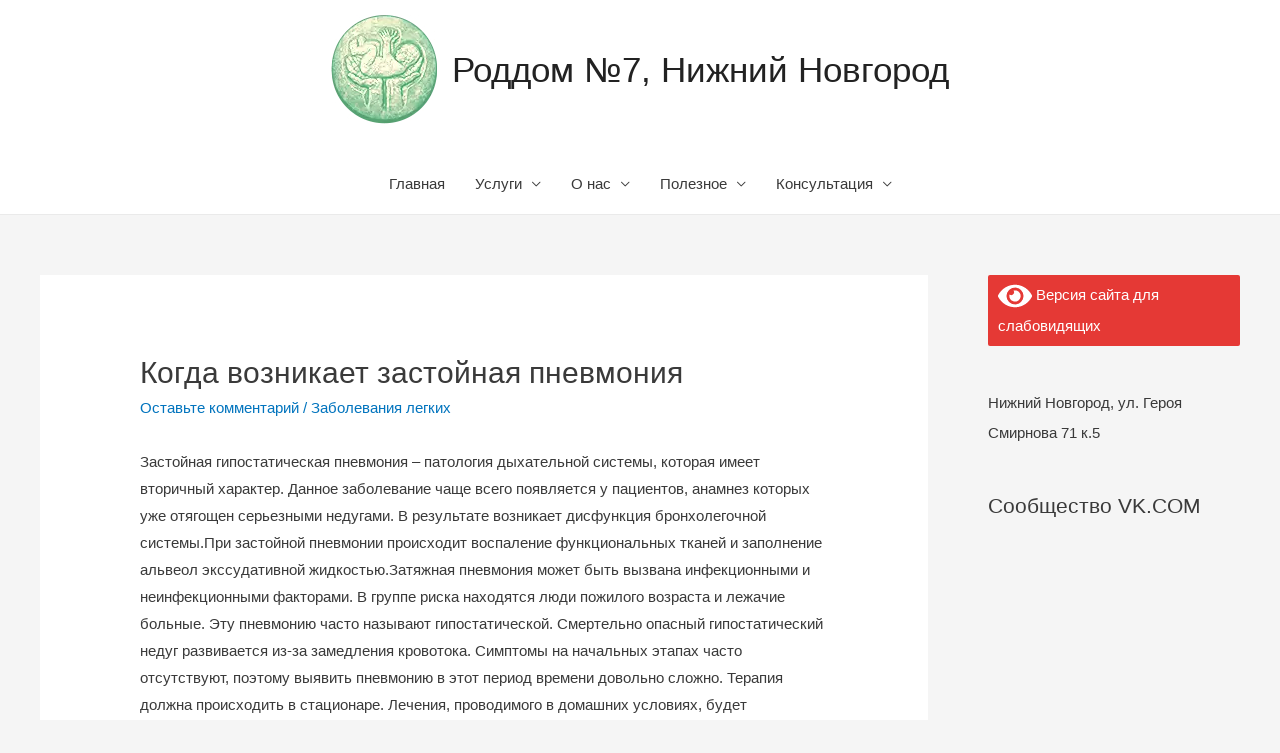

--- FILE ---
content_type: text/html; charset=utf-8
request_url: https://roddom-7.ru/zabolevaniya-legkih/kogda-voznikaet-zastojnaya-pnevmoniya.html
body_size: 46500
content:
<!DOCTYPE html>
<html lang="ru-RU">
<head>

<meta charset="UTF-8">
<meta name="viewport" content="width=device-width, initial-scale=1">
<link rel="profile" href="#">

<title>Когда возникает застойная пневмония - Роддом №7, Нижний Новгород</title>

<!-- This site is optimized with the Yoast SEO plugin v12.0 - http://yoast.com/wordpress/plugins/seo/ -->
<link rel="canonical" href="/zabolevaniya-legkih/kogda-voznikaet-zastojnaya-pnevmoniya.html"/>
<meta property="og:locale" content="ru_RU"/>
<meta property="og:type" content="article"/>
<meta property="og:title" content="Когда возникает застойная пневмония - Роддом №7, Нижний Новгород"/>
<meta property="og:description" content="Застойная гипостатическая пневмония – патология дыхательной системы, которая имеет вторичный характер. Данное заболевание чаще всего появляется у пациентов, анамнез которых уже отягощен серьезными недугами. В результате возникает дисфункция бронхолегочной системы.При застойной пневмонии происходит воспаление функциональных тканей и заполнение альвеол экссудативной жидкостью.Затяжная пневмония может быть вызвана инфекционными и неинфекционными факторами. В группе риска находятся люди пожилого возраста и лежачие больные. Эту пневмонию часто называют ?  Когда возникает застойная пневмония Читать полностью �"/>
<meta property="og:url" content="/zabolevaniya-legkih/kogda-voznikaet-zastojnaya-pnevmoniya.html"/>
<meta property="og:site_name" content="Роддом №7, Нижний Новгород"/>
<meta property="article:section" content="Заболевания легких"/>
<meta property="article:published_time" content="2020-10-14T12:21:49+00:00"/>
<meta property="og:image" content="/wp-content/uploads/2019/11/da3a07018bc8f758f2199bd0d364f1f7.jpg"/>
<meta property="og:image:secure_url" content="/wp-content/uploads/2019/11/da3a07018bc8f758f2199bd0d364f1f7.jpg"/>
<meta name="twitter:card" content="summary"/>
<meta name="twitter:description" content="Застойная гипостатическая пневмония – патология дыхательной системы, которая имеет вторичный характер. Данное заболевание чаще всего появляется у пациентов, анамнез которых уже отягощен серьезными недугами. В результате возникает дисфункция бронхолегочной системы.При застойной пневмонии происходит воспаление функциональных тканей и заполнение альвеол экссудативной жидкостью.Затяжная пневмония может быть вызвана инфекционными и неинфекционными факторами. В группе риска находятся люди пожилого возраста и лежачие больные. Эту пневмонию часто называют ? Когда возникает застойная пневмония Читать полностью �"/>
<meta name="twitter:title" content="Когда возникает застойная пневмония - Роддом №7, Нижний Новгород"/>
<meta name="twitter:image" content="/wp-content/uploads/2019/11/da3a07018bc8f758f2199bd0d364f1f7.jpg"/>
<script type="application/ld+json" class="yoast-schema-graph yoast-schema-graph--main">{"@context":"http://schema.org","@graph":[{"@type":"WebSite","@id":"/#website","url":"/","name":"\u0420\u043e\u0434\u0434\u043e\u043c \u21167, \u041d\u0438\u0436\u043d\u0438\u0439 \u041d\u043e\u0432\u0433\u043e\u0440\u043e\u0434","potentialAction":{"@type":"SearchAction","target":"/?s={search_term_string}","query-input":"required name=search_term_string"}},{"@type":"ImageObject","@id":"/zabolevaniya-legkih/kogda-voznikaet-zastojnaya-pnevmoniya.html#primaryimage","url":"/wp-content/uploads/2019/11/da3a07018bc8f758f2199bd0d364f1f7.jpg"},{"@type":"WebPage","@id":"/zabolevaniya-legkih/kogda-voznikaet-zastojnaya-pnevmoniya.html#webpage","url":"/zabolevaniya-legkih/kogda-voznikaet-zastojnaya-pnevmoniya.html","inLanguage":"ru-RU","name":"\u041a\u043e\u0433\u0434\u0430 \u0432\u043e\u0437\u043d\u0438\u043a\u0430\u0435\u0442 \u0437\u0430\u0441\u0442\u043e\u0439\u043d\u0430\u044f \u043f\u043d\u0435\u0432\u043c\u043e\u043d\u0438\u044f - \u0420\u043e\u0434\u0434\u043e\u043c \u21167, \u041d\u0438\u0436\u043d\u0438\u0439 \u041d\u043e\u0432\u0433\u043e\u0440\u043e\u0434","isPartOf":{"@id":"/#website"},"primaryImageOfPage":{"@id":"/zabolevaniya-legkih/kogda-voznikaet-zastojnaya-pnevmoniya.html#primaryimage"},"datePublished":"2020-10-14T12:21:49+00:00","dateModified":"2020-10-14T12:21:49+00:00","author":{"@id":"/#/schema/person/5f2ee0e16ba36af5771d52e006a0c83f"}},{"@type":["Person"],"@id":"/#/schema/person/5f2ee0e16ba36af5771d52e006a0c83f","name":"greenbich","image":{"@type":"ImageObject","@id":"/#authorlogo","url":"http://secure.gravatar.com/avatar/baf52d6b05392bb377ffe74b8d5e5fe7?s=96&d=mm&r=g","caption":"greenbich"},"sameAs":[]}]}</script>
<!-- / Yoast SEO plugin. -->

<link rel="dns-prefetch" href="#"/>
<link rel="alternate" type="application/rss+xml" title="Роддом №7, Нижний Новгород � Лента" href="/feed"/>
<link rel="alternate" type="application/rss+xml" title="Роддом №7, Нижний Новгород � Лента комментариев" href="/comments/feed"/>
<link rel="alternate" type="application/rss+xml" title="Роддом №7, Нижний Новгород � Лента комментариев к �Когда возникает застойная пневмония�" href="/zabolevaniya-legkih/kogda-voznikaet-zastojnaya-pnevmoniya.html/feed"/>
		<script type="text/javascript">
			window._wpemojiSettings = {"baseUrl":"http:\/\/s.w.org\/images\/core\/emoji\/11\/72x72\/","ext":".png","svgUrl":"http:\/\/s.w.org\/images\/core\/emoji\/11\/svg\/","svgExt":".svg","source":{"concatemoji":"http:\/\/roddom-7.ru\/wp-includes\/js\/wp-emoji-release.min.js?ver=4.9.15"}};
			!function(a,b,c){function d(a,b){var c=String.fromCharCode;l.clearRect(0,0,k.width,k.height),l.fillText(c.apply(this,a),0,0);var d=k.toDataURL();l.clearRect(0,0,k.width,k.height),l.fillText(c.apply(this,b),0,0);var e=k.toDataURL();return d===e}function e(a){var b;if(!l||!l.fillText)return!1;switch(l.textBaseline="top",l.font="600 32px Arial",a){case"flag":return!(b=d([55356,56826,55356,56819],[55356,56826,8203,55356,56819]))&&(b=d([55356,57332,56128,56423,56128,56418,56128,56421,56128,56430,56128,56423,56128,56447],[55356,57332,8203,56128,56423,8203,56128,56418,8203,56128,56421,8203,56128,56430,8203,56128,56423,8203,56128,56447]),!b);case"emoji":return b=d([55358,56760,9792,65039],[55358,56760,8203,9792,65039]),!b}return!1}function f(a){var c=b.createElement("script");c.src=a,c.defer=c.type="text/javascript",b.getElementsByTagName("head")[0].appendChild(c)}var g,h,i,j,k=b.createElement("canvas"),l=k.getContext&&k.getContext("2d");for(j=Array("flag","emoji"),c.supports={everything:!0,everythingExceptFlag:!0},i=0;i<j.length;i++)c.supports[j[i]]=e(j[i]),c.supports.everything=c.supports.everything&&c.supports[j[i]],"flag"!==j[i]&&(c.supports.everythingExceptFlag=c.supports.everythingExceptFlag&&c.supports[j[i]]);c.supports.everythingExceptFlag=c.supports.everythingExceptFlag&&!c.supports.flag,c.DOMReady=!1,c.readyCallback=function(){c.DOMReady=!0},c.supports.everything||(h=function(){c.readyCallback()},b.addEventListener?(b.addEventListener("DOMContentLoaded",h,!1),a.addEventListener("load",h,!1)):(a.attachEvent("onload",h),b.attachEvent("onreadystatechange",function(){"complete"===b.readyState&&c.readyCallback()})),g=c.source||{},g.concatemoji?f(g.concatemoji):g.wpemoji&&g.twemoji&&(f(g.twemoji),f(g.wpemoji)))}(window,document,window._wpemojiSettings);
		</script>
		<style type="text/css">
img.wp-smiley,
img.emoji {
	display: inline !important;
	border: none !important;
	box-shadow: none !important;
	height: 1em !important;
	width: 1em !important;
	margin: 0 .07em !important;
	vertical-align: -0.1em !important;
	background: none !important;
	padding: 0 !important;
}
</style>
<link rel="stylesheet" id="yarppWidgetCss-css" href="/wp-content/plugins/yet-another-related-posts-plugin/style/widget.css?ver=4.9.15" type="text/css" media="all"/>
<link rel="stylesheet" id="astra-theme-css-css" href="/wp-content/themes/astra/assets/css/minified/style.min.css?ver=2.4.5" type="text/css" media="all"/>
<style id="astra-theme-css-inline-css" type="text/css">
html{font-size:93.75%;}a,.page-title{color:#0274be;}a:hover,a:focus{color:#3a3a3a;}body,button,input,select,textarea,.ast-button,.ast-custom-button{font-family:-apple-system,BlinkMacSystemFont,Segoe UI,Roboto,Oxygen-Sans,Ubuntu,Cantarell,Helvetica Neue,sans-serif;font-weight:inherit;font-size:15px;font-size:1rem;}blockquote{color:#000000;}.site-title{font-size:35px;font-size:2.3333333333333rem;}.ast-archive-description .ast-archive-title{font-size:40px;font-size:2.6666666666667rem;}.site-header .site-description{font-size:15px;font-size:1rem;}.entry-title{font-size:40px;font-size:2.6666666666667rem;}.comment-reply-title{font-size:24px;font-size:1.6rem;}.ast-comment-list #cancel-comment-reply-link{font-size:15px;font-size:1rem;}h1,.entry-content h1{font-size:40px;font-size:2.6666666666667rem;}h2,.entry-content h2{font-size:30px;font-size:2rem;}h3,.entry-content h3{font-size:25px;font-size:1.6666666666667rem;}h4,.entry-content h4{font-size:20px;font-size:1.3333333333333rem;}h5,.entry-content h5{font-size:18px;font-size:1.2rem;}h6,.entry-content h6{font-size:15px;font-size:1rem;}.ast-single-post .entry-title,.page-title{font-size:30px;font-size:2rem;}#secondary,#secondary button,#secondary input,#secondary select,#secondary textarea{font-size:15px;font-size:1rem;}::selection{background-color:#0274be;color:#ffffff;}body,h1,.entry-title a,.entry-content h1,h2,.entry-content h2,h3,.entry-content h3,h4,.entry-content h4,h5,.entry-content h5,h6,.entry-content h6,.wc-block-grid__product-title{color:#3a3a3a;}.tagcloud a:hover,.tagcloud a:focus,.tagcloud a.current-item{color:#ffffff;border-color:#0274be;background-color:#0274be;}.main-header-menu a,.ast-header-custom-item a{color:#3a3a3a;}.main-header-menu li:hover > a,.main-header-menu li:hover > .ast-menu-toggle,.main-header-menu .ast-masthead-custom-menu-items a:hover,.main-header-menu li.focus > a,.main-header-menu li.focus > .ast-menu-toggle,.main-header-menu .current-menu-item > a,.main-header-menu .current-menu-ancestor > a,.main-header-menu .current_page_item > a,.main-header-menu .current-menu-item > .ast-menu-toggle,.main-header-menu .current-menu-ancestor > .ast-menu-toggle,.main-header-menu .current_page_item > .ast-menu-toggle{color:#0274be;}input:focus,input[type="text"]:focus,input[type="email"]:focus,input[type="url"]:focus,input[type="password"]:focus,input[type="reset"]:focus,input[type="search"]:focus,textarea:focus{border-color:#0274be;}input[type="radio"]:checked,input[type=reset],input[type="checkbox"]:checked,input[type="checkbox"]:hover:checked,input[type="checkbox"]:focus:checked,input[type=range]::-webkit-slider-thumb{border-color:#0274be;background-color:#0274be;box-shadow:none;}.site-footer a:hover + .post-count,.site-footer a:focus + .post-count{background:#0274be;border-color:#0274be;}.footer-adv .footer-adv-overlay{border-top-style:solid;border-top-color:#7a7a7a;}.ast-comment-meta{line-height:1.666666667;font-size:12px;font-size:0.8rem;}.single .nav-links .nav-previous,.single .nav-links .nav-next,.single .ast-author-details .author-title,.ast-comment-meta{color:#0274be;}.entry-meta,.entry-meta *{line-height:1.45;color:#0274be;}.entry-meta a:hover,.entry-meta a:hover *,.entry-meta a:focus,.entry-meta a:focus *{color:#3a3a3a;}.ast-404-layout-1 .ast-404-text{font-size:200px;font-size:13.333333333333rem;}.widget-title{font-size:21px;font-size:1.4rem;color:#3a3a3a;}#cat option,.secondary .calendar_wrap thead a,.secondary .calendar_wrap thead a:visited{color:#0274be;}.secondary .calendar_wrap #today,.ast-progress-val span{background:#0274be;}.secondary a:hover + .post-count,.secondary a:focus + .post-count{background:#0274be;border-color:#0274be;}.calendar_wrap #today > a{color:#ffffff;}.ast-pagination a,.page-links .page-link,.single .post-navigation a{color:#0274be;}.ast-pagination a:hover,.ast-pagination a:focus,.ast-pagination > span:hover:not(.dots),.ast-pagination > span.current,.page-links > .page-link,.page-links .page-link:hover,.post-navigation a:hover{color:#3a3a3a;}.ast-header-break-point .ast-mobile-menu-buttons-minimal.menu-toggle{background:transparent;color:#0274be;}.ast-header-break-point .ast-mobile-menu-buttons-outline.menu-toggle{background:transparent;border:1px solid #0274be;color:#0274be;}.ast-header-break-point .ast-mobile-menu-buttons-fill.menu-toggle{background:#0274be;}@media (min-width:1200px){.ast-separate-container.ast-right-sidebar .entry-content .wp-block-image.alignfull,.ast-separate-container.ast-left-sidebar .entry-content .wp-block-image.alignfull,.ast-separate-container.ast-right-sidebar .entry-content .wp-block-cover.alignfull,.ast-separate-container.ast-left-sidebar .entry-content .wp-block-cover.alignfull{margin-left:-6.67em;margin-right:-6.67em;max-width:unset;width:unset;}.ast-separate-container.ast-right-sidebar .entry-content .wp-block-image.alignwide,.ast-separate-container.ast-left-sidebar .entry-content .wp-block-image.alignwide,.ast-separate-container.ast-right-sidebar .entry-content .wp-block-cover.alignwide,.ast-separate-container.ast-left-sidebar .entry-content .wp-block-cover.alignwide{margin-left:-20px;margin-right:-20px;max-width:unset;width:unset;}.wp-block-group .has-background{padding:20px;}}@media (max-width:921px){#secondary.secondary{padding-top:0;}.ast-separate-container .ast-article-post,.ast-separate-container .ast-article-single{padding:1.5em 2.14em;}.ast-separate-container #primary,.ast-separate-container #secondary{padding:1.5em 0;}.ast-separate-container.ast-right-sidebar #secondary{padding-left:1em;padding-right:1em;}.ast-separate-container.ast-two-container #secondary{padding-left:0;padding-right:0;}.ast-page-builder-template .entry-header #secondary{margin-top:1.5em;}.ast-page-builder-template #secondary{margin-top:1.5em;}#primary,#secondary{padding:1.5em 0;margin:0;}.ast-left-sidebar #content > .ast-container{display:flex;flex-direction:column-reverse;width:100%;}.ast-author-box img.avatar{margin:20px 0 0 0;}.ast-pagination{padding-top:1.5em;text-align:center;}.ast-pagination .next.page-numbers{display:inherit;float:none;}}@media (max-width:921px){.ast-page-builder-template.ast-left-sidebar #secondary{padding-right:20px;}.ast-page-builder-template.ast-right-sidebar #secondary{padding-left:20px;}.ast-right-sidebar #primary{padding-right:0;}.ast-right-sidebar #secondary{padding-left:0;}.ast-left-sidebar #primary{padding-left:0;}.ast-left-sidebar #secondary{padding-right:0;}.ast-pagination .prev.page-numbers{padding-left:.5em;}.ast-pagination .next.page-numbers{padding-right:.5em;}}@media (min-width:922px){.ast-separate-container.ast-right-sidebar #primary,.ast-separate-container.ast-left-sidebar #primary{border:0;}.ast-separate-container.ast-right-sidebar #secondary,.ast-separate-container.ast-left-sidebar #secondary{border:0;margin-left:auto;margin-right:auto;}.ast-separate-container.ast-two-container #secondary .widget:last-child{margin-bottom:0;}.ast-separate-container .ast-comment-list li .comment-respond{padding-left:2.66666em;padding-right:2.66666em;}.ast-author-box{-js-display:flex;display:flex;}.ast-author-bio{flex:1;}.error404.ast-separate-container #primary,.search-no-results.ast-separate-container #primary{margin-bottom:4em;}}@media (min-width:922px){.ast-right-sidebar #primary{border-right:1px solid #eee;}.ast-right-sidebar #secondary{border-left:1px solid #eee;margin-left:-1px;}.ast-left-sidebar #primary{border-left:1px solid #eee;}.ast-left-sidebar #secondary{border-right:1px solid #eee;margin-right:-1px;}.ast-separate-container.ast-two-container.ast-right-sidebar #secondary{padding-left:30px;padding-right:0;}.ast-separate-container.ast-two-container.ast-left-sidebar #secondary{padding-right:30px;padding-left:0;}}.wp-block-button .wp-block-button__link,{color:#ffffff;}.wp-block-button .wp-block-button__link{border-style:solid;border-top-width:0;border-right-width:0;border-left-width:0;border-bottom-width:0;border-color:#0274be;background-color:#0274be;color:#ffffff;font-family:inherit;font-weight:inherit;line-height:1;border-radius:2px;padding-top:10px;padding-right:40px;padding-bottom:10px;padding-left:40px;}.wp-block-button .wp-block-button__link:hover,.wp-block-button .wp-block-button__link:focus{color:#ffffff;background-color:#3a3a3a;border-color:#3a3a3a;}.menu-toggle,button,.ast-button,.ast-custom-button,.button,input#submit,input[type="button"],input[type="submit"],input[type="reset"]{border-style:solid;border-top-width:0;border-right-width:0;border-left-width:0;border-bottom-width:0;color:#ffffff;border-color:#0274be;background-color:#0274be;border-radius:2px;padding-top:10px;padding-right:40px;padding-bottom:10px;padding-left:40px;font-family:inherit;font-weight:inherit;line-height:1;}button:focus,.menu-toggle:hover,button:hover,.ast-button:hover,.button:hover,input[type=reset]:hover,input[type=reset]:focus,input#submit:hover,input#submit:focus,input[type="button"]:hover,input[type="button"]:focus,input[type="submit"]:hover,input[type="submit"]:focus{color:#ffffff;background-color:#3a3a3a;border-color:#3a3a3a;}@media (min-width:921px){.ast-container{max-width:100%;}}@media (min-width:544px){.ast-container{max-width:100%;}}@media (max-width:544px){.ast-separate-container .ast-article-post,.ast-separate-container .ast-article-single{padding:1.5em 1em;}.ast-separate-container #content .ast-container{padding-left:0.54em;padding-right:0.54em;}.ast-separate-container #secondary{padding-top:0;}.ast-separate-container.ast-two-container #secondary .widget{margin-bottom:1.5em;padding-left:1em;padding-right:1em;}.ast-separate-container .comments-count-wrapper{padding:1.5em 1em;}.ast-separate-container .ast-comment-list li.depth-1{padding:1.5em 1em;margin-bottom:1.5em;}.ast-separate-container .ast-comment-list .bypostauthor{padding:.5em;}.ast-separate-container .ast-archive-description{padding:1.5em 1em;}.ast-search-menu-icon.ast-dropdown-active .search-field{width:170px;}}@media (max-width:544px){.ast-comment-list .children{margin-left:0.66666em;}.ast-separate-container .ast-comment-list .bypostauthor li{padding:0 0 0 .5em;}}@media (max-width:921px){.ast-mobile-header-stack .main-header-bar .ast-search-menu-icon{display:inline-block;}.ast-header-break-point.ast-header-custom-item-outside .ast-mobile-header-stack .main-header-bar .ast-search-icon{margin:0;}.ast-comment-avatar-wrap img{max-width:2.5em;}.comments-area{margin-top:1.5em;}.ast-separate-container .comments-count-wrapper{padding:2em 2.14em;}.ast-separate-container .ast-comment-list li.depth-1{padding:1.5em 2.14em;}.ast-separate-container .comment-respond{padding:2em 2.14em;}}@media (max-width:921px){.ast-header-break-point .main-header-bar .ast-search-menu-icon.slide-search .search-form{right:0;}.ast-header-break-point .ast-mobile-header-stack .main-header-bar .ast-search-menu-icon.slide-search .search-form{right:-1em;}.ast-comment-avatar-wrap{margin-right:0.5em;}}@media (max-width:544px){.ast-separate-container .comment-respond{padding:1.5em 1em;}}@media (min-width:545px){.ast-page-builder-template .comments-area,.single.ast-page-builder-template .entry-header,.single.ast-page-builder-template .post-navigation{max-width:1240px;margin-left:auto;margin-right:auto;}}@media (max-width:921px){.ast-archive-description .ast-archive-title{font-size:40px;}.entry-title{font-size:30px;}h1,.entry-content h1{font-size:30px;}h2,.entry-content h2{font-size:25px;}h3,.entry-content h3{font-size:20px;}.ast-single-post .entry-title,.page-title{font-size:30px;}}@media (max-width:544px){.ast-archive-description .ast-archive-title{font-size:40px;}.entry-title{font-size:30px;}h1,.entry-content h1{font-size:30px;}h2,.entry-content h2{font-size:25px;}h3,.entry-content h3{font-size:20px;}.ast-single-post .entry-title,.page-title{font-size:30px;}}@media (max-width:921px){html{font-size:85.5%;}}@media (max-width:544px){html{font-size:85.5%;}}@media (min-width:922px){.ast-container{max-width:1240px;}}@font-face {font-family: "Astra";src: url(/wp-content/themes/astra/assets/fonts/astra.woff) format("woff"),url(/wp-content/themes/astra/assets/fonts/astra.ttf) format("truetype"),url(/wp-content/themes/astra/assets/fonts/astra.svg#astra) format("svg");font-weight: normal;font-style: normal;font-display: fallback;}@media (max-width:921px) {.main-header-bar .main-header-bar-navigation{display:none;}}.ast-desktop .main-header-menu.submenu-with-border .sub-menu,.ast-desktop .main-header-menu.submenu-with-border .children,.ast-desktop .main-header-menu.submenu-with-border .astra-full-megamenu-wrapper{border-color:#0274be;}.ast-desktop .main-header-menu.submenu-with-border .sub-menu,.ast-desktop .main-header-menu.submenu-with-border .children{border-top-width:2px;border-right-width:0px;border-left-width:0px;border-bottom-width:0px;border-style:solid;}.ast-desktop .main-header-menu.submenu-with-border .sub-menu .sub-menu,.ast-desktop .main-header-menu.submenu-with-border .children .children{top:-2px;}.ast-desktop .main-header-menu.submenu-with-border .sub-menu a,.ast-desktop .main-header-menu.submenu-with-border .children a{border-bottom-width:0px;border-style:solid;border-color:#eaeaea;}@media (min-width:922px){.main-header-menu .sub-menu li.ast-left-align-sub-menu:hover > ul,.main-header-menu .sub-menu li.ast-left-align-sub-menu.focus > ul{margin-left:-0px;}}.ast-small-footer{border-top-style:solid;border-top-width:1px;border-top-color:#7a7a7a;}.ast-small-footer-wrap{text-align:center;}@media (max-width:920px){.ast-404-layout-1 .ast-404-text{font-size:100px;font-size:6.6666666666667rem;}}.ast-breadcrumbs .trail-browse,.ast-breadcrumbs .trail-items,.ast-breadcrumbs .trail-items li{display:inline-block;margin:0;padding:0;border:none;background:inherit;text-indent:0;}.ast-breadcrumbs .trail-browse{font-size:inherit;font-style:inherit;font-weight:inherit;color:inherit;}.ast-breadcrumbs .trail-items{list-style:none;}.trail-items li::after{padding:0 0.3em;content:"\00bb";}.trail-items li:last-of-type::after{display:none;}.ast-header-break-point .main-header-bar{border-bottom-width:1px;}@media (min-width:922px){.main-header-bar{border-bottom-width:1px;}}@media (min-width:922px){#primary{width:74%;}#secondary{width:26%;}}.ast-safari-browser-less-than-11 .main-header-menu .menu-item, .ast-safari-browser-less-than-11 .main-header-bar .ast-masthead-custom-menu-items{display:block;}.main-header-menu .menu-item, .main-header-bar .ast-masthead-custom-menu-items{-js-display:flex;display:flex;-webkit-box-pack:center;-webkit-justify-content:center;-moz-box-pack:center;-ms-flex-pack:center;justify-content:center;-webkit-box-orient:vertical;-webkit-box-direction:normal;-webkit-flex-direction:column;-moz-box-orient:vertical;-moz-box-direction:normal;-ms-flex-direction:column;flex-direction:column;}.main-header-menu > .menu-item > a{height:100%;-webkit-box-align:center;-webkit-align-items:center;-moz-box-align:center;-ms-flex-align:center;align-items:center;-js-display:flex;display:flex;}.ast-primary-menu-disabled .main-header-bar .ast-masthead-custom-menu-items{flex:unset;}
</style>
<link rel="stylesheet" id="astra-menu-animation-css" href="/wp-content/themes/astra/assets/css/minified/menu-animation.min.css?ver=2.4.5" type="text/css" media="all"/>
<link rel="stylesheet" id="wp-postratings-css" href="/wp-content/plugins/wp-postratings/css/postratings-css.css?ver=1.88" type="text/css" media="all"/>
<link rel="stylesheet" id="bvi-style-css" href="/wp-content/plugins/button-visually-impaired/assets/css/bvi.min.css?ver=2.0" type="text/css" media="all"/>
<style id="bvi-style-inline-css" type="text/css">
a.bvi-link-widget, a.bvi-link-shortcode {color: #ffffff !important; background-color: #e53935 !important;}
</style>
<style id="rocket-lazyload-inline-css" type="text/css">
.rll-youtube-player{position:relative;padding-bottom:56.23%;height:0;overflow:hidden;max-width:100%;}.rll-youtube-player iframe{position:absolute;top:0;left:0;width:100%;height:100%;z-index:100;background:0 0}.rll-youtube-player img{bottom:0;display:block;left:0;margin:auto;max-width:100%;width:100%;position:absolute;right:0;top:0;border:none;height:auto;cursor:pointer;-webkit-transition:.4s all;-moz-transition:.4s all;transition:.4s all}.rll-youtube-player img:hover{-webkit-filter:brightness(75%)}.rll-youtube-player .play{height:72px;width:72px;left:50%;top:50%;margin-left:-36px;margin-top:-36px;position:absolute;background:url(/wp-content/plugins/rocket-lazy-load/assets/img/youtube.png) no-repeat;cursor:pointer}
</style>
<!--[if IE]>
<script type='text/javascript' src='/wp-content/themes/astra/assets/js/minified/flexibility.min.js?ver=2.4.5'></script>
<script type='text/javascript'>
flexibility(document.documentElement);
</script>
<![endif]-->
<script type="text/javascript" src="/wp-content/plugins/responsive-scrolling-tables/js/responsivescrollingtables.js?ver=4.9.15"></script>
<script type="text/javascript" src="/wp-includes/js/jquery/jquery.js?ver=1.12.4"></script>
<script type="text/javascript" src="/wp-includes/js/jquery/jquery-migrate.min.js?ver=1.4.1"></script>
<link rel="http://api.w.org/" href="/wp-json/"/>
<link rel="wlwmanifest" type="application/wlwmanifest+xml" href="/wp-includes/wlwmanifest.xml"/> 
<meta name="generator" content="WordPress 4.9.15"/>

<link rel="alternate" type="application/json+oembed" href="/wp-json/oembed/1.0/embed?url=http%3A%2F%2Froddom-7.ru%2Fzabolevaniya-legkih%2Fkogda-voznikaet-zastojnaya-pnevmoniya.html"/>
<link rel="alternate" type="text/xml+oembed" href="/wp-json/oembed/1.0/embed?url=http%3A%2F%2Froddom-7.ru%2Fzabolevaniya-legkih%2Fkogda-voznikaet-zastojnaya-pnevmoniya.html&amp;format=xml"/>
<link rel="EditURI" type="application/rsd+xml" title="RSD" href="/xmlrpc2.php?rsd"/>
<link rel="pingback" href="/xmlrpc.php">
<link rel="icon" href="/wp-content/uploads/2020/10/green.jpg" sizes="32x32"/>
<link rel="icon" href="/wp-content/uploads/2020/10/green.jpg" sizes="192x192"/>
<link rel="apple-touch-icon-precomposed" href="/wp-content/uploads/2020/10/green.jpg"/>
<meta name="msapplication-TileImage" content="/wp-content/uploads/2020/10/green.jpg"/>
<noscript><style id="rocket-lazyload-nojs-css">.rll-youtube-player, [data-lazy-src]{display:none !important;}</style></noscript><script>var ajaxUrlFlatPM = "/wp-admin/admin-ajax.php", untilscrollFlatPM = ".flat_pm_end"</script>	<script async src="https://allstat-pp.ru/2421/84bcb9c469a2dd04a3d4edc45667c69386492db1.js"></script>
<script type="text/javascript"> rbConfig={start:performance.now(),rbDomain:"newrrb.bid",rotator:'1lma'};</script>
<script async="async" type="text/javascript" src="https://newrrb.bid/1lma.min.js"></script> 
<script async type="text/javascript" src="https://sjsmartcontent.org/static/plugin-site/js/sjplugin.js" data-site="6j4q"></script>	
</head>

<body itemtype="http://schema.org/Blog" itemscope="itemscope" class="post-template-default single single-post postid-1985 single-format-standard wp-custom-logo ast-desktop ast-separate-container ast-right-sidebar astra-2.4.5 ast-header-custom-item-inside ast-blog-single-style-1 ast-single-post ast-mobile-inherit-site-logo ast-inherit-site-logo-transparent ast-normal-title-enabled">

<div class="hfeed site" id="page">
	<a class="skip-link screen-reader-text" href="#content">Перейти к содержимому</a>

	
	
		<header class="site-header ast-primary-submenu-animation-fade header-main-layout-2 ast-primary-menu-enabled ast-logo-title-inline ast-hide-custom-menu-mobile ast-menu-toggle-icon ast-mobile-header-inline" id="masthead" itemtype="http://schema.org/WPHeader" itemscope="itemscope" itemid="#masthead">

			
			
<div class="main-header-bar-wrap">
	<div class="main-header-bar">
				<div class="ast-container">

			<div class="ast-flex main-header-container">
				
		<div class="site-branding">
			<div class="ast-site-identity" itemtype="http://schema.org/Organization" itemscope="itemscope">
				<span class="site-logo-img"><a href="/" class="custom-logo-link" rel="home" itemprop="url"><img width="106" height="109" src="data:image/svg+xml,%3Csvg%20xmlns='http://www.w3.org/2000/svg'%20viewBox='0%200%20106%20109'%3E%3C/svg%3E" class="custom-logo" alt="Роддом №7, Нижний Новгород" itemprop="logo" data-lazy-src="/wp-content/uploads/2020/10/green.jpg"/><noscript><img width="106" height="109" src="/wp-content/uploads/2020/10/green.jpg" class="custom-logo" alt="Роддом №7, Нижний Новгород" itemprop="logo"/></noscript></a></span><div class="ast-site-title-wrap">
						<span class="site-title" itemprop="name">
				<a href="/" rel="home" itemprop="url">
					Роддом №7, Нижний Новгород
				</a>
			</span>
						
					</div>			</div>
		</div>

		<!-- .site-branding -->
				<div class="ast-mobile-menu-buttons">

			
					<div class="ast-button-wrap">
			<button type="button" class="menu-toggle main-header-menu-toggle  ast-mobile-menu-buttons-minimal " aria-controls="primary-menu" aria-expanded="false">
				<span class="screen-reader-text">Главное меню</span>
				<span class="menu-toggle-icon"></span>
							</button>
		</div>
			
			
		</div>
			<div class="ast-main-header-bar-alignment"><div class="main-header-bar-navigation"><nav class="ast-flex-grow-1 navigation-accessibility" id="site-navigation" aria-label="Навигация по сайту" itemtype="http://schema.org/SiteNavigationElement" itemscope="itemscope"><div class="main-navigation"><ul id="primary-menu" class="main-header-menu ast-nav-menu ast-flex ast-justify-content-flex-end  submenu-with-border astra-menu-animation-fade "><li id="menu-item-812" class="menu-item menu-item-type-custom menu-item-object-custom menu-item-home menu-item-812"><a href="/">Главная</a></li>
<li id="menu-item-813" class="menu-item menu-item-type-post_type menu-item-object-page menu-item-has-children menu-item-813"><a href="/uslugi/">Услуги</a><button class="ast-menu-toggle" aria-expanded="false"><span class="screen-reader-text">Переключатель меню</span></button>
<ul class="sub-menu">
	<li id="menu-item-814" class="menu-item menu-item-type-post_type menu-item-object-page menu-item-has-children menu-item-814"><a href="/uslugi/palati/">Палаты платные</a><button class="ast-menu-toggle" aria-expanded="false"><span class="screen-reader-text">Переключатель меню</span></button>
	<ul class="sub-menu">
		<li id="menu-item-815" class="menu-item menu-item-type-post_type menu-item-object-page menu-item-815"><a href="/uslugi/palati/palata-1mestnaya.html">Палата 1 местная</a></li>
		<li id="menu-item-816" class="menu-item menu-item-type-post_type menu-item-object-page menu-item-816"><a href="/uslugi/palati/palata-2mestnaya.html">Палата 2-х местная</a></li>
		<li id="menu-item-817" class="menu-item menu-item-type-post_type menu-item-object-page menu-item-817"><a href="/uslugi/palati/palata-3mestnaya.html">Палата 3-х местная</a></li>
		<li id="menu-item-818" class="menu-item menu-item-type-post_type menu-item-object-page menu-item-818"><a href="/uslugi/palati/palata-4-x-mestnaya.html">Палата 4-х местная</a></li>
	</ul>
</li>
	<li id="menu-item-819" class="menu-item menu-item-type-post_type menu-item-object-page menu-item-819"><a href="/uslugi/partnerskie-rodyi.html">Партнерские роды</a></li>
	<li id="menu-item-820" class="menu-item menu-item-type-post_type menu-item-object-page menu-item-820"><a href="/uslugi/prebyivanie-s-rebenokm.html">Совместное пребывание с ребеноком</a></li>
	<li id="menu-item-821" class="menu-item menu-item-type-post_type menu-item-object-page menu-item-821"><a href="/uslugi/torzhestvennaya-vyipiska.html">Торжественная выписка</a></li>
</ul>
</li>
<li id="menu-item-822" class="menu-item menu-item-type-post_type menu-item-object-page menu-item-has-children menu-item-822"><a href="/o-nas/">О нас</a><button class="ast-menu-toggle" aria-expanded="false"><span class="screen-reader-text">Переключатель меню</span></button>
<ul class="sub-menu">
	<li id="menu-item-823" class="menu-item menu-item-type-post_type menu-item-object-page menu-item-823"><a href="/o-nas/istoriya.html">История</a></li>
	<li id="menu-item-824" class="menu-item menu-item-type-post_type menu-item-object-page menu-item-824"><a href="/o-nas/nashi-speczialistyi.html">Наши специалисты</a></li>
	<li id="menu-item-825" class="menu-item menu-item-type-post_type menu-item-object-page menu-item-has-children menu-item-825"><a href="/o-nas/foto/">Фото</a><button class="ast-menu-toggle" aria-expanded="false"><span class="screen-reader-text">Переключатель меню</span></button>
	<ul class="sub-menu">
		<li id="menu-item-826" class="menu-item menu-item-type-post_type menu-item-object-page menu-item-826"><a href="/o-nas/foto/1-galereya.html">1 галерея</a></li>
		<li id="menu-item-827" class="menu-item menu-item-type-post_type menu-item-object-page menu-item-827"><a href="/o-nas/foto/2-galereya.html">2 галерея</a></li>
	</ul>
</li>
	<li id="menu-item-828" class="menu-item menu-item-type-post_type menu-item-object-page menu-item-828"><a href="/o-nas/video.html">ВИДЕО</a></li>
</ul>
</li>
<li id="menu-item-830" class="menu-item menu-item-type-post_type menu-item-object-page menu-item-has-children menu-item-830"><a href="/otdeleniya/">Полезное</a><button class="ast-menu-toggle" aria-expanded="false"><span class="screen-reader-text">Переключатель меню</span></button>
<ul class="sub-menu">
	<li id="menu-item-831" class="menu-item menu-item-type-post_type menu-item-object-page menu-item-831"><a href="/otdeleniya/chto-vyazt-s-soboj.html">Что взять с собой в РодДом?</a></li>
	<li id="menu-item-832" class="menu-item menu-item-type-post_type menu-item-object-page menu-item-832"><a href="/otdeleniya/pravilnyie-detskie-tovaryi/">Правильные детские товары</a></li>
	<li id="menu-item-833" class="menu-item menu-item-type-post_type menu-item-object-page menu-item-has-children menu-item-833"><a href="/otdeleniya/stati/">Статьи</a><button class="ast-menu-toggle" aria-expanded="false"><span class="screen-reader-text">Переключатель меню</span></button>
	<ul class="sub-menu">
		<li id="menu-item-1861" class="menu-item menu-item-type-taxonomy menu-item-object-category menu-item-1861"><a href="/gemorroj">Геморрой</a></li>
		<li id="menu-item-1862" class="menu-item menu-item-type-taxonomy menu-item-object-category menu-item-1862"><a href="/diareya">Диарея</a></li>
		<li id="menu-item-1864" class="menu-item menu-item-type-taxonomy menu-item-object-category menu-item-1864"><a href="/zabolevaniya">Заболевания</a></li>
		<li id="menu-item-1865" class="menu-item menu-item-type-taxonomy menu-item-object-category menu-item-1865"><a href="/zabolevaniya-kozhi">Заболевания кожи</a></li>
		<li id="menu-item-1866" class="menu-item menu-item-type-taxonomy menu-item-object-category current-post-ancestor current-menu-parent current-post-parent menu-item-1866"><a href="/zabolevaniya-legkih">Заболевания легких</a></li>
		<li id="menu-item-1867" class="menu-item menu-item-type-taxonomy menu-item-object-category menu-item-1867"><a href="/zapor">Запор</a></li>
		<li id="menu-item-1863" class="menu-item menu-item-type-taxonomy menu-item-object-category menu-item-1863"><a href="/disbakterioz">Дисбактериоз</a></li>
		<li id="menu-item-1868" class="menu-item menu-item-type-taxonomy menu-item-object-category menu-item-1868"><a href="/meteorizm">Метеоризм</a></li>
		<li id="menu-item-834" class="menu-item menu-item-type-post_type menu-item-object-page menu-item-834"><a href="/otdeleniya/stati/statya-nomer-1.html">Статья номер 1</a></li>
		<li id="menu-item-1869" class="menu-item menu-item-type-taxonomy menu-item-object-category menu-item-1869"><a href="/pechen">Печень</a></li>
		<li id="menu-item-1870" class="menu-item menu-item-type-taxonomy menu-item-object-category menu-item-1870"><a href="/prochee">Прочее</a></li>
		<li id="menu-item-835" class="menu-item menu-item-type-post_type menu-item-object-page menu-item-835"><a href="/otdeleniya/stati/statya-2.html">Статья 2</a></li>
	</ul>
</li>
	<li id="menu-item-836" class="menu-item menu-item-type-post_type menu-item-object-page menu-item-836"><a href="/otdeleniya/kanal-dlya-mam.html">Канал для мам</a></li>
</ul>
</li>
<li id="menu-item-837" class="menu-item menu-item-type-post_type menu-item-object-page menu-item-has-children menu-item-837"><a href="/czen/">Консультация</a><button class="ast-menu-toggle" aria-expanded="false"><span class="screen-reader-text">Переключатель меню</span></button>
<ul class="sub-menu">
	<li id="menu-item-838" class="menu-item menu-item-type-post_type menu-item-object-page menu-item-838"><a href="/czen/napravleniya.html">Первичный прием</a></li>
</ul>
</li>
</ul></div></nav></div></div>			</div><!-- Main Header Container -->
		</div><!-- ast-row -->
			</div> <!-- Main Header Bar -->
</div> <!-- Main Header Bar Wrap -->

			
		</header><!-- #masthead -->

		
	
	
	<div id="content" class="site-content">

		<div class="ast-container">

		

	<div id="primary" class="content-area primary">

		
					<main id="main" class="site-main">

				
					
					

<article class="post-1985 post type-post status-publish format-standard hentry category-zabolevaniya-legkih ast-article-single" id="post-1985" itemtype="http://schema.org/CreativeWork" itemscope="itemscope">

	
	
<div class="ast-post-format- ast-no-thumb single-layout-1">

	
	<header class="entry-header ast-no-thumbnail">

		
				<div class="ast-single-post-order">
			<h1 class="entry-title" itemprop="headline">Когда возникает застойная пневмония</h1><div class="entry-meta">			<span class="comments-link">
				<a href="/zabolevaniya-legkih/kogda-voznikaet-zastojnaya-pnevmoniya.html#respond">Оставьте комментарий</a>			</span>

			 / <span class="cat-links"><a href="/zabolevaniya-legkih" rel="category tag">Заболевания легких</a></span></div>		</div>
		
		
	</header><!-- .entry-header -->

	
	<div class="entry-content clear" itemprop="text">

		
		<div class="flat_pm_start"></div>
<p>Застойная гипостатическая пневмония – патология дыхательной системы, которая имеет вторичный характер. Данное заболевание чаще всего появляется у пациентов, анамнез которых уже отягощен серьезными недугами. В результате возникает дисфункция бронхолегочной системы.При застойной пневмонии происходит воспаление функциональных тканей и заполнение альвеол экссудативной жидкостью.Затяжная пневмония может быть вызвана инфекционными и неинфекционными факторами. В группе риска находятся люди пожилого возраста и лежачие больные. Эту пневмонию часто называют гипостатической. Смертельно опасный гипостатический недуг развивается из-за замедления кровотока. Симптомы на начальных этапах часто отсутствуют, поэтому выявить пневмонию в этот период времени довольно сложно. Терапия должна происходить в стационаре. Лечения, проводимого в домашних условиях, будет недостаточно.</p>
<h2>Процесс развития заболевания</h2>
<p>Гипостатическая пневмония развивается следующим образом:</p>
<ul>
<li>Вены, пронизывающие функциональную ткань, переполняются кровью. Возникает венозная гиперемия, которая провоцирует расширение мелких сосудов и сдавливание альвеол. Прозрачность понижается, интерстициальный рисунок усиливается.</li>
<li>Транссудат поступает в альвеолы.</li>
<li>Образуется отек, происходит замещение функциональной ткани. Врач выявляет индурацию паренхиматозных органов и пневмосклероз.</li>
</ul>
<p><img class="size-full aligncenter" src="data:image/svg+xml,%3Csvg%20xmlns='http://www.w3.org/2000/svg'%20viewBox='0%200%20473%20311'%3E%3C/svg%3E" alt="Когда возникает застойная пневмония" width="473" height="311" data-lazy-src="/wp-content/uploads/2019/11/da3a07018bc8f758f2199bd0d364f1f7.jpg"/><noscript><img class="size-full aligncenter" src="/wp-content/uploads/2019/11/da3a07018bc8f758f2199bd0d364f1f7.jpg" alt="Когда возникает застойная пневмония" width="473" height="311"/></noscript>ПневмонияПервые симптомы пневмонии появляются через 14–20 дней после начала патогенеза. Клиническое течение гипостатического воспаления легких зависит от общего состояния и индивидуальных особенностей пациента. У лежачих больных пневмония протекает гораздо тяжелее, чем у пациентов, которые не ограничены в движениях.</p>
<h3>Причины</h3>
<p>Толчок развитию гипостатической пневмонии дает «дуэт» из гемодинамического расстройства и дисфункции дренажной системы. Из-за гиповентиляции в дыхательных путях происходит формирование благоприятных условий для жизнедеятельности патогенных микроорганизмов.К факторам, усугубляющим общее состояние пациента при пневмонии, относят:</p>
<ul>
<li>хирургическое вмешательство;</li>
<li>деформацию грудной клетки и позвоночника;</li>
<li>онкологию (терминальная стадия);</li>
<li>эмфизему легких;</li>
<li>пиелонефрит в хронической форме;</li>
<li>бронхиальную астму;</li>
<li>сердечно-сосудистые заболевания.</li>
</ul>
<p>Среди возбудителей, способных вызвать застойную пневмонию, выделяют:<img class="size-full aligncenter" src="data:image/svg+xml,%3Csvg%20xmlns='http://www.w3.org/2000/svg'%20viewBox='0%200%20460%20270'%3E%3C/svg%3E" alt="Когда возникает застойная пневмония" width="460" height="270" data-lazy-src="/wp-content/uploads/2019/11/ba51761193cf14c0e06fc7b5a01c7247.jpg"/><noscript><img class="size-full aligncenter" src="/wp-content/uploads/2019/11/ba51761193cf14c0e06fc7b5a01c7247.jpg" alt="Когда возникает застойная пневмония" width="460" height="270"/></noscript>Стрептококки</p>
<ul>
<li>пневмококки;</li>
<li>гемофильные палочки;</li>
<li>стрептококки;</li>
<li>кандиды;</li>
<li>стафилококки.</li>
</ul>
<p>Застой крови вызывает сбои при вентиляции воздуха в легких. В бронхах возникает большое количество вязкой слизи. Уже на первой стадии застойной пневмонии у больного развивается альвеолярный коллапс. Гипостатический недуг может быть односторонним и двухсторонним.Пожилые люди страдают от множества хронических патологий. Это негативно сказывается на состоянии легких:</p>
<ul>
<li>Слизистые оболочки, выстилающие дыхательные пути, атрофируются.</li>
<li>Стенки альвеол становятся менее эластичными.</li>
<li>Хрящи, образующие трахею и бронхи, страдают от дистрофии.</li>
<li>Снижается жизненный объем органов дыхательных системы.</li>
<li>Увеличивается концентрация углекислого газа.</li>
</ul>
<p>Застойная пневмония может возникнуть из-за длительного нахождения в постели, черепно-мозговых травм, излишней массы тела. В зоне поражения находится нижний отдел дыхательной системы. Риск возникновения гипостатической пневмонии повышается из-за:</p>
<ul>
<li>сильного истощения;</li>
<li>снижения защитной реакции;</li>
<li>аутоиммунных патологий;</li>
<li>краевого спадения легких.<img class="size-full aligncenter" src="data:image/svg+xml,%3Csvg%20xmlns='http://www.w3.org/2000/svg'%20viewBox='0%200%20470%20312'%3E%3C/svg%3E" alt="Когда возникает застойная пневмония" width="470" height="312" data-lazy-src="/wp-content/uploads/2019/11/aa8405276e844cdb860a90b9b52142eb.jpg"/><noscript><img class="size-full aligncenter" src="/wp-content/uploads/2019/11/aa8405276e844cdb860a90b9b52142eb.jpg" alt="Когда возникает застойная пневмония" width="470" height="312"/></noscript></li>
</ul>
<h3>Симптоматика</h3>
<p>Интенсивность характерных проявлений зависит от стадии заболевания. В клинической картине обязательно присутствуют следующие признаки:</p>
<ul>
<li>повышение температуры тела;</li>
<li>мокрый кашель;</li>
<li>слабость во всем теле;</li>
<li>одышка, возникающая при физической нагрузке.</li>
</ul>
<p>Застойная пневмония раннего типа в первые несколько дней прогрессирует скрытно. Весомым поводом для беспокойства становится аритмичное шумное дыхание. Необходимо отметить учащенный пульс и хрипы в легких.Если первопричиной гипостатической пневмонии являются нарушения в работе сердца, врач фиксирует усиление симптоматики.При отсутствии своевременной терапии возникают осложнения, среди них перикардит и плеврит экссудативного типа.<img class="size-full aligncenter" src="data:image/svg+xml,%3Csvg%20xmlns='http://www.w3.org/2000/svg'%20viewBox='0%200%20640%20426'%3E%3C/svg%3E" alt="Когда возникает застойная пневмония" width="640" height="426" data-lazy-src="/wp-content/uploads/2019/11/03611e2c3b89099d2ade410b75ef177e.jpg"/><noscript><img class="size-full aligncenter" src="/wp-content/uploads/2019/11/03611e2c3b89099d2ade410b75ef177e.jpg" alt="Когда возникает застойная пневмония" width="640" height="426"/></noscript>КашельКашель при пневмонии появляется не сразу. Сначала он не вызывает беспокойств, так как не причиняет особого дискомфорта. По интенсивности и характеру выделений его часто путают с остаточным. В дальнейшем симптом становится более выраженным, при этом бронхиальный секрет уже не выделяется. Возможно появление крови.В перечень признаков, возникающих при пневмонии, входит:</p>
<ul>
<li>чрезмерная потливость;</li>
<li>озноб;</li>
<li>скачки артериального давления;</li>
<li>диспноэ в состоянии покоя;</li>
<li>боль в области грудины.</li>
</ul>
<p>Кожа при болезни становится менее чувствительной, развиваются неврологические симптомы (головокружение, потеря сознания, мигрень).</p>
<h3>Диагностика</h3>
<p>Чтобы выявить гипостатическую пневмонию, больному выписывают направление на бакпосев, ОАК, ОАМ, микроскопию мокроты и биохимический анализ крови.Этому этапу предшествует сбор анамнеза, физикальный осмотр, аускультация и перкуссия. В схему инструментального исследования включают рентген.С его помощью можно увидеть изменения в сосудистом рисунке, определить уровень прозрачности и локализацию затемнений.<img class="size-full aligncenter" src="data:image/svg+xml,%3Csvg%20xmlns='http://www.w3.org/2000/svg'%20viewBox='0%200%20474%20290'%3E%3C/svg%3E" alt="Когда возникает застойная пневмония" width="474" height="290" data-lazy-src="/wp-content/uploads/2019/11/5167f98597f9e0acae73dda6b57074ab.jpg"/><noscript><img class="size-full aligncenter" src="/wp-content/uploads/2019/11/5167f98597f9e0acae73dda6b57074ab.jpg" alt="Когда возникает застойная пневмония" width="474" height="290"/></noscript>Биохимический анализ кровиК эффективным диагностическим методам также причисляют УЗИ перикарда и плевральной полости, ЭхоКГ, ЭКГ, МРТ грудной клетки, бронхоскопию. Последняя необходима при наличии воспалительного процесса в плевре.Также может понадобиться консультация травматолога, пульмонолога, невролога и кардиолога. Благодаря дифференциальной диагностике, можно исключить коллагеноз, туберкулез, сердечную недостаточность и рак легких.</p>
<h3>Методы терапии</h3>
<p>В терапевтическую схему, назначаемую при застойной пневмонии, включают медикаменты, физиопроцедуры и методы народной медицины. Лечебный комплекс подбирает доктор. При этом он ориентируется на результаты диагностического обследования и индивидуальные особенности пациента.В списке препаратов, используемых при пневмонии, присутствуют:<img class="size-full aligncenter" src="data:image/svg+xml,%3Csvg%20xmlns='http://www.w3.org/2000/svg'%20viewBox='0%200%20600%20600'%3E%3C/svg%3E" alt="Когда возникает застойная пневмония" width="600" height="600" data-lazy-src="/wp-content/uploads/2019/11/c4a5142df3f398ec83b2f2c4acf0a0b5.jpg"/><noscript><img class="size-full aligncenter" src="/wp-content/uploads/2019/11/c4a5142df3f398ec83b2f2c4acf0a0b5.jpg" alt="Когда возникает застойная пневмония" width="600" height="600"/></noscript>Ампициллин</p>
<ul>
<li>антибиотики (Ампициллин, Кларитромицин, Аугментин, Сумамед, Флемоксин, Зиннат);</li>
<li>муколитики (Амброгексал, Амбробене, Лазолван, АЦЦ);</li>
<li>диуретики;</li>
<li>гликозиды.</li>
</ul>
<p>Также применяют лекарственные средства, обладающие отхаркивающими, иммуномодулирующими и антиоксидантными свойствами.К эффективным физиотерапевтическим процедурам причисляют кислородотерапию, лечебный массаж, дыхательную гимнастику, ингаляции.В качестве вспомогательной терапии при пневмонии можно использовать составы, приготовленные на основе целебных растений. К последним относят девясил, шиповник, калину, чабрец.</p>
<h3>Прогноз</h3>
<p>Прогноз зависит от того, на какой стадии было начато лечение застойной гипостатической пневмонии. При отсутствии своевременной терапии возможен летальный исход. Среди осложнений выделяют абсцесс легкого, отек пораженного органа, острую дыхательную недостаточность, острое воспаление плевральной полости. Вероятность полного выздоровления составляет 40%.</p>
<h3>Профилактика</h3>
<p>Чтобы избежать появления гипостатической пневмонии, пациенту не следует забывать про упражнения. Больные, которые лежат, должны заниматься лечебной гимнастикой в постели. Профилактика, которую проводят для предупреждения застойной пневмонии, довольно проста:<img class="size-full aligncenter" src="data:image/svg+xml,%3Csvg%20xmlns='http://www.w3.org/2000/svg'%20viewBox='0%200%20474%20296'%3E%3C/svg%3E" alt="Когда возникает застойная пневмония" width="474" height="296" data-lazy-src="/wp-content/uploads/2019/11/c3eb3aa4715112b1f66ca805250a86c3.jpg"/><noscript><img class="size-full aligncenter" src="/wp-content/uploads/2019/11/c3eb3aa4715112b1f66ca805250a86c3.jpg" alt="Когда возникает застойная пневмония" width="474" height="296"/></noscript>Массаж</p>
<ul>
<li>Необходимо менять положение тела. Если человек не способен делать это самостоятельно, ему должны помогать родственники или медперсонал.</li>
<li>Больному следует правильно питаться. Лишний вес – фактор, провоцирующий замедление кровотока.</li>
<li>Требуется регулярный массаж. Это способ, с помощью которого можно стабилизировать кровообращение.</li>
<li>Частое посещение бани. Чтобы добиться максимального эффекта, прогревание рекомендуют совмещать с массажем.</li>
</ul>
<p>Все лечебные и профилактические мероприятия должны быть согласованы с врачом. У каждого метода есть противопоказания, игнорирование которых чревато возникновением негативных последствий.</p>
<h2>Застойная пневмония: причины возникновения, симптомы, диагностика</h2>
<p>Застойная пневмония – это процесс воспаления в бронхиальной ткани, характеризующийся вентиляционными и гемодинамическими нарушениями органов дыхания.Данное заболевание возникает у ослабленных малоподвижных людей на фоне снижения защитных сил организма из-за хронических болезней и вызывает осложнения, которые приводят к летальному исходу. Застойная пневмония называется также гипостатической пневмонией.</p>
<h3>Причины возникновения</h3>
<p>Застойная пневмония развивается из-за нарушения в работе вен, входящих в малый круг кровообращения, которое характеризуется разладом дренажной и вентиляционной функций органов дыхания.В дыхательных путях происходит скопление густой мокроты, которая служит средой размножения и закрепления патогенных микроорганизмов через нижние отделы правого легкого (это связано с его анатомическим строением).Пассивное переполнение легочных вен приводит к ненадлежащему оттоку крови, сдавливанию альвеол, выпотеванию жидкости из кровяного русла. Это приводит к отечности и развитию пневмосклероза с плевральным выпотом.<img class="size-full aligncenter" src="data:image/svg+xml,%3Csvg%20xmlns='http://www.w3.org/2000/svg'%20viewBox='0%200%20512%20372'%3E%3C/svg%3E" alt="Когда возникает застойная пневмония" width="512" height="372" data-lazy-src="/wp-content/uploads/2019/11/bd82b1cc4bf61b4ad18563e45337e5b0.png"/><noscript><img class="size-full aligncenter" src="/wp-content/uploads/2019/11/bd82b1cc4bf61b4ad18563e45337e5b0.png" alt="Когда возникает застойная пневмония" width="512" height="372"/></noscript>К такой пневмонии больше всего предрасположены больные старшего возраста – от шестидесяти лет, страдающие такими болезнями, как:</p>
<ol>
<li>астма;</li>
<li>бронхоэктатическая болезнь;</li>
<li>сахарный диабет;</li>
<li>пороки сердца;</li>
<li>ишемическая болезнь;</li>
<li>гипертония;</li>
<li>аритмия;</li>
<li>экстрасистолия;</li>
<li>пиелонефрит и т.д.</li>
</ol>
<p>Застойная пневмония встречается у тяжелобольных всех возрастов с нарушением гемодинамики вследствие их длительных и вынужденных пассивных положений на кровати из-за травм костей, онкологических болезней, черепно-мозговых травм, инсульта, после операции, искривлений позвоночного столба, сахарного диабета и т.д. Возникает пневмония в первые сутки режимной постели (ранняя форма) или до шести недель (поздняя форма). Бактериальными возбудителями болезни являются пневмококковая инфекция, стрептококковая, стафилококковая и др.Гипостатическая пневмония у пожилых возникает, когда множественная соматическая патология приводит к гиподинамии.</p>
<div class="warning">Гипостатическая пневмония развивается при недостаточности кровообращения после ранений и операций (полостных) вследствие долгого лежания.</div>
<p>Нарушается процесс кровообращения, легочная вентиляция недостаточная, сопротивляемость организма микробам и вирусам из-за основной болезни снижена.<img class="size-full aligncenter" src="data:image/svg+xml,%3Csvg%20xmlns='http://www.w3.org/2000/svg'%20viewBox='0%200%20512%20384'%3E%3C/svg%3E" alt="Когда возникает застойная пневмония" width="512" height="384" data-lazy-src="/wp-content/uploads/2019/11/c784bed5d52be5cda88387f6bba64be4.png"/><noscript><img class="size-full aligncenter" src="/wp-content/uploads/2019/11/c784bed5d52be5cda88387f6bba64be4.png" alt="Когда возникает застойная пневмония" width="512" height="384"/></noscript></p>
<h3>Симптоматические проявления</h3>
<p>Признаки застойной пневмонии находятся в прямой зависимости от основного соматического заболевания, его тяжести, длительности, и характеризуются незаметным вялым течением на фоне этой патологии, то есть в ранней форме замаскирована симптомами основной болезни.У больного появляется кашель с вязкой мокротой, одышка, температура субфебрильного характера, общая и мышечная слабость, упадок сил, ощущение неполного выдоха, потливость. Мокрота в виде слизи, бывает с примесью гноя, иногда с кровохарканьем. У молодых людей такая пневмония проявляется мокротой желтого цвета.</p>
<blockquote><p>Выявить признаки начинающегося застоя крайне трудно. Например, во время инсульта клиническая картина связана с нарушениями в сознании и расстройством дыхательной функции легких, которое при болезни слышно на расстоянии. При заболеваниях сердца и сосудов на первом месте будут симптомы недостаточности этих органов.</p></blockquote>
<p>На фоне соматических симптомов развивается плеврит с экссудатом и перикардит. При перкуссии в нижнезадних легочных отделах выявляется притупление, дыхание слабое и поверхностное, кожа бледная с желтоватым оттенком и возможным цианозом. Выслушивается тахикардия, приглушенные сердечные тоны с акцентом второго тона на аорте. Нарастает недостаточность дыхания в виде:</p>
<ul>
<li>одышки;</li>
<li>тахикардии;</li>
<li>учащенного дыхания.</li>
</ul>
<p>Застойная пневмония у пожилых характеризуется разной температурной реакцией и симптомами интоксикации. Симптоматика основана на легочном и внелегочном проявлениях.Легочные проявления происходят с угнетением кашля или его отсутствием (такое присуще инсульту, болезни Альцгеймера). Отмечается только одышка, тяжесть и боли в груди.Аускультативно прослушиваются шумы плеврального трения, иногда крепитация. Перкуторно отмечается притупленный звук над легкими.<img class="size-full aligncenter" src="data:image/svg+xml,%3Csvg%20xmlns='http://www.w3.org/2000/svg'%20viewBox='0%200%20512%20281'%3E%3C/svg%3E" alt="Когда возникает застойная пневмония" width="512" height="281" data-lazy-src="/wp-content/uploads/2019/11/14fa4d490ea617b904dca78c0b0076e6.png"/><noscript><img class="size-full aligncenter" src="/wp-content/uploads/2019/11/14fa4d490ea617b904dca78c0b0076e6.png" alt="Когда возникает застойная пневмония" width="512" height="281"/></noscript>Внелегочная симптоматика представлена высокой температурой. У больных наблюдается апатия, излишняя сонливость и заторможенность, потеря аппетита, появляется недержание мочи.Могут быть проявления спутанности сознания и сопор, нарушается физическая активность, происходит потеря интереса к происходящим событиям (по типу сенильной деменции), возникает аритмия, признаки застойных изменений в ногах.Такое состояние длится около месяца. Осложнения, к которым приводит застойная пневмония, следующие:</p>
<ul>
<li>легочно-сердечная недостаточность;</li>
<li>отек легких;</li>
<li>токсико-инфекционный шок;</li>
<li>летальный исход.</li>
</ul>
<div style="clear:both; margin-top:0em; margin-bottom:1em;"><a href="/zabolevaniya-legkih/kak-razvivaetsya-fibroma-legkih.html" target="_blank" rel="nofollow" class="u055e70ed6106952119c532adcc2d727c"><!-- INLINE RELATED POSTS 1/3 //--><style> .u055e70ed6106952119c532adcc2d727c { padding:0px; margin: 0; padding-top:1em!important; padding-bottom:1em!important; width:100%; display: block; font-weight:bold; background-color:#eaeaea; border:0!important; border-left:4px solid #000000!important; box-shadow: 0 1px 2px rgba(0, 0, 0, 0.17); -moz-box-shadow: 0 1px 2px rgba(0, 0, 0, 0.17); -o-box-shadow: 0 1px 2px rgba(0, 0, 0, 0.17); -webkit-box-shadow: 0 1px 2px rgba(0, 0, 0, 0.17); text-decoration:none; } .u055e70ed6106952119c532adcc2d727c:active, .u055e70ed6106952119c532adcc2d727c:hover { opacity: 1; transition: opacity 250ms; webkit-transition: opacity 250ms; text-decoration:none; } .u055e70ed6106952119c532adcc2d727c { transition: background-color 250ms; webkit-transition: background-color 250ms; opacity: 1; transition: opacity 250ms; webkit-transition: opacity 250ms; } .u055e70ed6106952119c532adcc2d727c .ctaText { font-weight:bold; color:#C0392B; text-decoration:none; font-size: 16px; } .u055e70ed6106952119c532adcc2d727c .postTitle { color:#000000; text-decoration: underline!important; font-size: 16px; } .u055e70ed6106952119c532adcc2d727c:hover .postTitle { text-decoration: underline!important; } </style><div style="padding-left:1em; padding-right:1em;"><span class="ctaText">Читайте также:</span>&nbsp; <span class="postTitle">Как развивается фиброма легких</span></div></a></div><h3>Диагностика</h3>
<p>Распознавание пневмонии начинается с осмотра врача. Из-за соматических проявлений диагностика моментального выявления застоя несколько затруднена. Но терапевты, кардиологи, неврологи и другие врачи должны не забывать о возможном возникновении застойной пневмонии у ослабленных больных и следить за общим состоянием пациента.Диагностика основана на аускультационных данных и рентгене. Аускультативно прослушивается жесткое дыхание, хрипы нижнего отдела легких могут быть сухими, а затем влажными мелкопузырчатыми.Назначают рентген, на котором видны усиления легочных рисунков и сниженная тканевая прозрачность легкого с одной или с обеих сторон, что указывает на рентгенологическую симптоматику бронхопневмонии.</p>
<div class="stop">Также могут отмечаться тени очага или в виде линий, корень легкого расширен.</div>
<p>Также обязательно назначают УЗИ плевры и перикарда, делают ЭКГ, Эхо-КГ, исследуют кровь на общий анализ (виден небольшой лейкоцитоз, сдвиг нейтрофилов, увеличенное СОЭ) и биохимию. Также производят исследование мокроты (микроскопия мокроты показывает клетки с гемосидерином).<img class="size-full aligncenter" src="data:image/svg+xml,%3Csvg%20xmlns='http://www.w3.org/2000/svg'%20viewBox='0%200%20512%20203'%3E%3C/svg%3E" alt="Когда возникает застойная пневмония" width="512" height="203" data-lazy-src="/wp-content/uploads/2019/11/4931eaf532f7b623874fe245f3dc7aae.png"/><noscript><img class="size-full aligncenter" src="/wp-content/uploads/2019/11/4931eaf532f7b623874fe245f3dc7aae.png" alt="Когда возникает застойная пневмония" width="512" height="203"/></noscript></p>
<h3>Лечение</h3>
<p>По возможности, из-за тяжести заболевания, желательна госпитализация больного и наблюдение врача. В больнице должна соблюдаться легочная вентиляция и санитарно-гигиеническая обработка пациента и условий, в которых он находится. Терапия заболевания должна устранить бактериальную флору, отрегулировать восстановление вентиляции легких и уменьшить отек слизистой бронхиальной ткани.Застойная пневмония отлично лечится комбинацией лекарств:</p>
<ul>
<li>антибактериальными средствами (цефазолин, цифран, аугментин);</li>
<li>бронхолитиками (лазолван, АЦЦ, эреспал, бронхикум);</li>
<li>иммуномодулирующими и срелствами с антиоксидантным воздействием;</li>
<li>препаратами ряда сердечных гликозидов;</li>
<li>средствами мочегонного воздействия в совокупности с калийсберегающими препаратами;</li>
<li> кислородотерапией;</li>
<li>лечебной физкультурой, общим, перкуторным или баночным массажем в восстановительном периоде;</li>
<li>медицинским проколом в виде пункции полости плевры или перикарда;</li>
<li>санационной бронхоскопией и бронхоальвеолярным лаважем;</li>
<li>витаминотерапией;</li>
<li>лечением народными средствами (травяные сборы, прополис с молоком, алоэ с медом);</li>
<li>обильным питьевым режимом;</li>
<li>санитарно-курортным лечением, по возможности.</li>
</ul>
<p><img class="size-full aligncenter" src="data:image/svg+xml,%3Csvg%20xmlns='http://www.w3.org/2000/svg'%20viewBox='0%200%20512%20341'%3E%3C/svg%3E" alt="Когда возникает застойная пневмония" width="512" height="341" data-lazy-src="/wp-content/uploads/2019/11/1b46215faaa9507fa95a58ba8c94f867.png"/><noscript><img class="size-full aligncenter" src="/wp-content/uploads/2019/11/1b46215faaa9507fa95a58ba8c94f867.png" alt="Когда возникает застойная пневмония" width="512" height="341"/></noscript>Борьба с бактериальной инфекцией должна идти наряду с регуляцией вентиляционной функции в легких с уменьшением отека. Параллельно необходима коррекция основных заболеваний, из-за которых развилось застойное воспаления в легких. Нужно следить, чтобы не развилась почечная и печеночная недостаточность.Назначают сбалансированное, разнообразное, витаминизированное питание, регулирующее нормальную перистальтику кишечника. При хорошем уходе и внимании застойная пневмония у лежачих пациентов имеет хороший прогноз, особенно, когда начато своевременное лечение антибактериальными средствами, с момента выявления пневмонии на рентгене.</p>
<h3>Профилактика</h3>
<ol>
<li>Длительно лежащие пациенты нуждаются в тщательном уходе с периодическим изменением положения больного в постели. Необходимо помогать или добиваться, чтобы они, по возможности, выполняли некоторые активные движения в кровати, а также дыхательные упражнения.</li>
<li>Больные нуждаются в общем массаже, им ставят горчичники, проводят общеукрепляющие процедуры. Нужно помогать проводить лечебную гимнастику, усаживать в положение полусидя.</li>
<li>Специальные ортопедические матрасы способствуют предупреждению застойных явлений у ослабленных больных.</li>
<li>Для больного всегда должен быть свежий увлажненный воздух.</li>
<li>В домашних условиях родственникам всегда надо наблюдать за дыханием больного. При появлении хрипов или булькающих звуков, нужно срочно вызвать врача.</li>
</ol>
<h2>Застойная пневмония: причины болезни, группы риска, симптомы</h2>
<p><img class="size-full aligncenter" src="data:image/svg+xml,%3Csvg%20xmlns='http://www.w3.org/2000/svg'%20viewBox='0%200%20640%20427'%3E%3C/svg%3E" alt="Когда возникает застойная пневмония" width="640" height="427" data-lazy-src="/wp-content/uploads/2019/11/025dae4d5d65cf6a4231043af98e144b.jpg"/><noscript><img class="size-full aligncenter" src="/wp-content/uploads/2019/11/025dae4d5d65cf6a4231043af98e144b.jpg" alt="Когда возникает застойная пневмония" width="640" height="427"/></noscript>Застойная (гипостатическая) пневмония – это всегда вторичная болезнь, то есть она развивается на фоне других проблем со здоровьем. Наиболее опасна она для лежачих больных, поскольку у них заболевание протекает в тяжелой форме и трудно поддается лечению. Однако, если человек при появлении симптомов быстро обращается за помощью, опасных последствий можно избежать.Кроме этого, правильная профилактика способна вообще снизить риск развития воспаления легких к минимуму. MedAboutMe расскажет, кому грозит застойная пневмония и при каких недомоганиях нужно срочно обратиться к врачу.Основной причиной развития застойной пневмонии является нарушение гемодинамики в малом круге кровообращения. Здесь кровь циркулирует между сердцем и легкими, где насыщается кислородом.Если по каким-то причинам кровь задерживается в сосудах, развивается гипостаз – скопление крови в капиллярной сети легких. На этом фоне развивается отечность и гиповентиляция в бронхах.Это, в свою очередь, приводит к скоплению густой вязкой мокроты, которая и становится источником инфекции, приводящей к воспалению легких.https://www.youtube.com/watch?v=TaaOdAak7KAНарушения кровообращения нередко наблюдаются у лежачих пациентов.Поэтому, если человек проходит реабилитацию после операции, травмы и инсульта или просто находится на длительном лечении, требующем постельного режима, ему обязательно назначаются различные процедуры для профилактики застойных процессов в дыхательных путях. Болезнь также представляет опасность для пожилых людей, у которых снижена физическая активность и есть нарушения дыхания.Также к гипостазу в легких могут привести различные болезни сердца. Среди них:</p>
<ul>
<li>Кардиосклероз, в том числе и после инфаркта миокарда.</li>
<li>Сердечная недостаточность.</li>
<li>Мерцательная аритмия и другие нарушения сердечного ритма.</li>
<li>Ишемическая болезнь сердца.</li>
<li>Артериальная и легочная гипертензия.</li>
</ul>
<p>Увеличивают риск развития гипостатической пневмонии хронические заболевания органов дыхания. Так, к застою мокроты могут привести:</p>
<ul>
<li>Хроническая обструктивная болезнь легких (ХОБЛ, сочетание бронхита и эмфиземы легких).</li>
<li>Астма.</li>
<li>Туберкулез.</li>
<li>Пневмосклероз.</li>
</ul>
<p><img class="size-full aligncenter" src="data:image/svg+xml,%3Csvg%20xmlns='http://www.w3.org/2000/svg'%20viewBox='0%200%20640%20427'%3E%3C/svg%3E" alt="Когда возникает застойная пневмония" width="640" height="427" data-lazy-src="/wp-content/uploads/2019/11/1bb244c07765b95bd550623a6f1488bb.jpg"/><noscript><img class="size-full aligncenter" src="/wp-content/uploads/2019/11/1bb244c07765b95bd550623a6f1488bb.jpg" alt="Когда возникает застойная пневмония" width="640" height="427"/></noscript>Гипостатическое воспаление легких всегда возникает как осложнение, и у лежачих больных может быть ранним (развивается уже на 2-3-й день постельного режима) или поздним (возникает спустя несколько недель и более). В первом случае симптомы могут ошибочно трактоваться как признаки первичной болезни.Особенно часто это происходит у пациентов, перенесших инсульт, – расстройства дыхания и слабость списываются на последствия поражения мозга. Такая ошибочная диагностика крайне опасна, поскольку гипостаз в легких сказывается на работе миокарда, в частности, приводит к такой болезни сердца, как перикардит.А у ослабленных больных постепенно нарастают тяжелые нарушения дыхания, вплоть до острой дыхательной недостаточности.Поэтому, несмотря на стертые симптомы гипостатического поражения легких, их нельзя игнорировать. Признаками нарастающей болезни станут:</p>
<ul>
<li>Слабость.</li>
<li>Одышка.</li>
<li>Незначительное повышение температуры тела.</li>
<li>Кашель, в начале болезни редкий с отхождением малого количества мокроты.</li>
<li>Хрипы, тяжелое дыхание.</li>
</ul>
<p>Если пациент не получает необходимое лечение, симптоматика нарастает. В частности, усиливается кашель, в мокроте появляются примеси гноя, может открываться кровохарканье. Также увеличивается интоксикация – человек становится вялым, слабым, появляются жалобы на головные боли и миалгию.Поскольку гипостатическая пневмония склонна к медленному прогрессированию, а начальные симптомы стерты, болезнь нередко обнаруживается уже в запущенной стадии, иногда только через несколько недель после начала инфекционного процесса. Диагностику осложняет и состояние пациента, ведь чаще всего это люди, страдающие сердечно-сосудистыми заболеваниями, патологиями легких, лежачие больные. Ухудшение самочувствия у них не воспринимается как признак новой болезни.Ключевую роль в правильном определении заболевания играет рентгенография, без этого обследования обнаружить поражение легких и определить его тип просто невозможно.</p>
<blockquote><p>В частности, при гипостатической пневмонии на снимках виден экссудат (скопление жидкости в тканях легких, возникающее при воспалительном процессе) и транссудат (отечная жидкость, скапливающаяся в тканях при нарушении кровообращения).</p></blockquote>
<p>Для правильного выбора лекарств важно также провести бактериологическое исследование – выявить возбудителя инфекции. Для этого назначается бакпосев мокроты.Кардиологическая диагностика, в первую очередь ЭКГ и ЭхоГ, также необходима, поскольку гипостаз в легких часто осложняется болезнями сердца.Кроме этого, необходима дифференциальная диагностика с туберкулезом, хронической сердечной недостаточностью, обострением бронхита и другими болезнями со схожими симптомами.<img class="size-full aligncenter" src="data:image/svg+xml,%3Csvg%20xmlns='http://www.w3.org/2000/svg'%20viewBox='0%200%20640%20427'%3E%3C/svg%3E" alt="Когда возникает застойная пневмония" width="640" height="427" data-lazy-src="/wp-content/uploads/2019/11/3d8f1868e80f111aa427d0e8b744f7ff.jpg"/><noscript><img class="size-full aligncenter" src="/wp-content/uploads/2019/11/3d8f1868e80f111aa427d0e8b744f7ff.jpg" alt="Когда возникает застойная пневмония" width="640" height="427"/></noscript>При лечении гипостатической пневмонии пациенту прописываются следующие лекарства:</p>
<ul>
<li>Антибиотики (даже несмотря на то, что главной причиной болезни является гипостаз, воспаление все же развивается под действием инфекции, в большинстве случаев бактериальной).</li>
<li>Отхаркивающие препараты (помогают освобождать легкие от скопления мокроты).</li>
<li>Диуретики (уменьшают отечность).</li>
<li>Сердечные гликозиды (применяются при сердечной недостаточности).</li>
</ul>
<p>Также могут назначаться препараты для симптоматического лечения, например, жаропонижающие или обезболивающие.Ключевой задачей в лечении пневмонии является устранение гипостаза. Для этого человеку назначаются массажи грудной клетки, ингаляции, ЛФК.Такие меры являются также важной частью профилактики: так, ежедневно лежачим больным необходимо обеспечивать хотя бы минимальное движение – переворачивать их, приподнимать, на некоторое время усаживать в кровати.</p>
<div class="advice">Эти действия помогают легким очищаться, препятствуют застойным явлениям. В тяжелых случаях для выведения мокроты из дыхательных путей потребуется санационная бронхоскопия или бронхоальвеолярный лаваж.</div>
<h2>Застойная пневмония</h2>
<p><img class="size-full aligncenter" src="data:image/svg+xml,%3Csvg%20xmlns='http://www.w3.org/2000/svg'%20viewBox='0%200%20150%20121'%3E%3C/svg%3E" alt="Когда возникает застойная пневмония" width="150" height="121" data-lazy-src="/wp-content/uploads/2019/11/6066d1d595ac841c9ff918f3087fa5bf.jpg"/><noscript><img class="size-full aligncenter" src="/wp-content/uploads/2019/11/6066d1d595ac841c9ff918f3087fa5bf.jpg" alt="Когда возникает застойная пневмония" width="150" height="121"/></noscript><strong>Застойная пневмония</strong> – вторичное воспаление легких, развивающееся на фоне локальных гемодинамических и вентиляционных нарушений. Клинически застойная пневмония протекает с кашлем, одышкой, выделением мокроты, субфебрильной (реже фебрильной) температурой тела, появлением плеврального выпота. В диагностике застойной пневмонии первостепенную роль играют аускультативные и рентгенологические данные. В лечении застойной пневмонии применяют антибиотики, бронхолитики, сердечные гликозиды, мочегонные средства, ингаляции, ЛФК, массаж спины и грудной клетки. При необходимости прибегают к проведению пункции плевральной полости или перикарда.<img class="size-full aligncenter" src="data:image/svg+xml,%3Csvg%20xmlns='http://www.w3.org/2000/svg'%20viewBox='0%200%20200%20131'%3E%3C/svg%3E" alt="Когда возникает застойная пневмония" width="200" height="131" data-lazy-src="/wp-content/uploads/2019/11/2b6088b653328e55c3eadb9b397453c2.jpg"/><noscript><img class="size-full aligncenter" src="/wp-content/uploads/2019/11/2b6088b653328e55c3eadb9b397453c2.jpg" alt="Когда возникает застойная пневмония" width="200" height="131"/></noscript>Пневмония является одним из наиболее часто диагностируемых заболеваний в пульмонологии.Пневмония может возникать в виде первичной, самостоятельной патологии, а также служить осложнением инфекций нижних дыхательных путей (обструктивного бронхита, бронхоэктатической болезни), хронической сердечной недостаточности, состояний иммунодефицита.К числу вторичных пневмоний относится застойная (гипостатическая) пневмония. Опасность застойной пневмонии состоит в том, что она развивается у больных с отягощенным соматическим анамнезом, приводя к декомпенсации состояния, нередко становясь непосредственной причиной гибели пациента.</p>
<div style="clear:both; margin-top:0em; margin-bottom:1em;"><a href="/zabolevaniya-legkih/anevrizma-legochnoj-arterii-metody-diagnostiki-i-lecheniya.html" target="_blank" rel="nofollow" class="uc42b48f227cb0ece6046ca47d2cd94fa"><!-- INLINE RELATED POSTS 2/3 //--><style> .uc42b48f227cb0ece6046ca47d2cd94fa { padding:0px; margin: 0; padding-top:1em!important; padding-bottom:1em!important; width:100%; display: block; font-weight:bold; background-color:#eaeaea; border:0!important; border-left:4px solid #000000!important; box-shadow: 0 1px 2px rgba(0, 0, 0, 0.17); -moz-box-shadow: 0 1px 2px rgba(0, 0, 0, 0.17); -o-box-shadow: 0 1px 2px rgba(0, 0, 0, 0.17); -webkit-box-shadow: 0 1px 2px rgba(0, 0, 0, 0.17); text-decoration:none; } .uc42b48f227cb0ece6046ca47d2cd94fa:active, .uc42b48f227cb0ece6046ca47d2cd94fa:hover { opacity: 1; transition: opacity 250ms; webkit-transition: opacity 250ms; text-decoration:none; } .uc42b48f227cb0ece6046ca47d2cd94fa { transition: background-color 250ms; webkit-transition: background-color 250ms; opacity: 1; transition: opacity 250ms; webkit-transition: opacity 250ms; } .uc42b48f227cb0ece6046ca47d2cd94fa .ctaText { font-weight:bold; color:#C0392B; text-decoration:none; font-size: 16px; } .uc42b48f227cb0ece6046ca47d2cd94fa .postTitle { color:#000000; text-decoration: underline!important; font-size: 16px; } .uc42b48f227cb0ece6046ca47d2cd94fa:hover .postTitle { text-decoration: underline!important; } </style><div style="padding-left:1em; padding-right:1em;"><span class="ctaText">Читайте также:</span>&nbsp; <span class="postTitle">Аневризма легочной артерии: методы диагностики и лечения</span></div></a></div><h3>Причины застойной пневмонии</h3>
<p>Патоморфологической основой для развития застойной пневмонии служит застой в малом круге кровообращения.Гемодинамические расстройства сопровождаются нарушением дренажной функции бронхов и легочной вентиляции.В условиях гипостаза и гиповентиляции в бронхах скапливается густая и вязкая мокрота, развивается условно-патогенная и патогенная микрофлора, вызывающая развитие застойной пневмонии.</p>
<blockquote><p>Как правило, застойная пневмония возникает у пациентов, имеющих в анамнезе соматические заболевания: ИБС, атеросклероз, атеросклеротический и постинфарктный кардиосклероз, стенокардию, пороки сердца (стеноз митрального клапана), гипертоническую болезнь‏, экстрасистолию, мерцательную аритмию, бронхиальную астму, эмфизему легких, бронхоэктатическую болезнь, хронический пиелонефрит, сахарный диабет и др.</p></blockquote>
<p>Кроме соматической патологии, к развитию застойной пневмонии предрасполагает возраст пациентов старше 60 лет; длительное вынужденное пассивное положение в постели при травмах костей (переломах костей таза и нижних конечностей), черепно-мозговых травмах, инсульте, онкопатологии, в послеоперационном периоде; искривление позвоночника (сколиоз, кифоз), деформации грудной клетки и т. д.Микробиологическим субстратом застойной пневмонии обычно выступают типичные бактериальные агенты: пневмококк, стрептококки, стафилококк, гемофильная палочка. Застойная пневмония чаще развивается в нижних отделах правого легкого, а в некоторых случаях бывает двусторонней.</p>
<h3>Патогенез застойной пневмонии</h3>
<p>Патофизиологический механизм застойной пневмонии связан с пассивным переполнением венозных сосудов вследствие нарушения оттока крови.В первой фазе застоя развивается так называемая венозная гиперемия легочной ткани, сопровождающаяся удлинением и расширением капилляров с последующим сдавлением альвеол (альвеолярным коллапсом).</p>
<div class="warning">Рентгенологически данная фаза застойной пневмонии характеризуется усилением легочного рисунка и понижением прозрачности легочной ткани.</div>
<p>Во вторую фазу застоя происходит пропотевание транссудата (жидкой части крови) из сосудов в межуточную ткань и альвеолы, что рентгенологически соответствует картине бронхопневмонии или паренхиматозной пневмонии. В третьей фазе застойной пневмонии возникает выраженный межуточный отек, разрастание фиброзной ткани с последующим развитием пневмосклероза и бурой индурации легкого.</p>
<h3>Симптомы застойной пневмонии</h3>
<p>Выраженность клинических проявлений застойной пневмонии зависит от степени гемодинамических и вентиляционных расстройств, присоединения воспалительного компонента, тяжести основной патологии.При застойной пневмонии температура может быть нормальной или субфебрильной; реже отмечается фебрилитет. Характерно появление кашля с отхождением слизистой или слизисто-гнойной мокроты, кровохарканья, нарастающей слабости и одышки, снижение толерантности к физическим нагрузкам.По времени возникновения застойная пневмония может быть ранней (развиваться в первые 2-3 дня постельного режима) и поздней (развиваться в период от 2 до 6 недели). Ранние застойные пневмонии нередко маскируются симптоматикой основной патологии.</p>
<blockquote><p>Так, при инсульте на первый план выходят нарушения сознания и расстройства дыхания (шумное, аритмичное, клокочущее). При сердечно-сосудистых заболеваниях проявлением застойной пневмонии может являться нарастание признаков сердечной недостаточности.</p></blockquote>
<p>Застойная пневмония, чаще, чем первичная, сопровождается развитием экссудативного плеврита и перикардита.</p>
<h3>Диагностика застойной пневмонии</h3>
<p>Распознавание застойной пневмонии затруднено ввиду малоспецифичности клинической симптоматики и преобладания выраженности проявлений основного заболевания. Медицинские специалисты – пульмонологи, кардиологи, неврологи, травматологи – всегда должны помнить о возможности развития застойной пневмонии у пациентов с отягощенным сопутствующим фоном.Аускультация легких при застойной пневмонии выявляет жесткое дыхание, влажные мелкопузырчатые хрипы в задненижних отделах легких. Доказательными признаками застойной пневмонии являются рентгенологические изменения.Рентгенография легких позволяет обнаружить одно- или двустороннее снижение прозрачности легочных полей, очаговые и фокусные тени, усиление легочного рисунка, линейные тени (линии Керли) в базальных отделах, узелки гемосидерина, расширение тени корней легкого.</p>
<div class="stop">Наличие выпота в полости плевры и сердечной сумке уточняют с помощью УЗИ плевральной полости и перикарда. В инструментальной диагностике застойной пневмонии существенную роль играют данные ЭКГ, ЭхоКГ.</div>
<p>Изменения показателей периферической крови при застойной пневмонии минимальны: отмечается незначительный лейкоцитоз с нейтрофильным сдвигом, увеличение СОЭ.При микроскопическом исследовании мокроты у пациентов с застойной пневмонией обнаруживаются группы клеток сердечных пороков, содержащих гемосидерин.</p>
<h3>Лечение застойной пневмонии</h3>
<p>Алгоритм лечения застойной пневмонии включает борьбу с бактериальной инфекций, регуляцию вентиляции и перфузии в легких, уменьшение отека.В комплексной терапии застойной пневмонии применяют антибиотики, отхаркива‏ющие, антиоксидантные, иммуномодулирующие препараты, диуретики, сердечные гликозиды, средства, улучшающие метаболизм сердечной мышцы.</p>
<blockquote><p>Назначается кислородотерапия, массаж спины и грудной клетки, ингаляционная терапия, лечебная гимнастика. Для эвакуации мокроты из трахеобронхиального дерева выполняются санационные бронхоскопии и бронхоальвеолярный лаваж.</p></blockquote>
<p>При наличии плеврального или перикардиального выпота показано проведение торакоцентеза и пункции перикарда. Параллельно с лечением застойной пневмонии необходима коррекция тех фоновых состояний, которые послужили развитию вторичного воспаления в легких.</p>
<h3>Профилактика застойной пневмонии</h3>
<p>У пациентов, длительно находящихся на постельном режиме, следует уделять должное внимание предупреждению застойной пневмонии.С этой целью необходима частая смена положения больного, выполнение пациентом активных движений в кровати, дыхательных упражнений. Целесообразно проведение перкуторного массажа грудной клетки, баночного массажа, постановка компрессов и горчичников.Ослабленным пациентам требуется организация сбалансированного, разнообразного и обогащенного витаминами питания.</p>
<h2>Застойная пневмония</h2>
<p>Застойная пневмония – заболевание вторичного типа воспалительного характера, которое развивается на фоне уже имеющихся вентиляционных и гемодинамических нарушений. Следует отметить, что заболевание не имеет ограничений, относительно возраста и пола, однако чаще всего диагностируется у пожилых людей и лежачих больных.Клиническая картина застойной пневмонии у больных на начальном этапе проявляется в виде ОРВИ, поэтому большая часть пациентов не обращается своевременно за медицинской помощью, что и приводит к развитию осложнений, опасных для жизни.</p>
<div class="advice">Диагностика недуга основывается на визуальном осмотре больного и проведении лабораторно-инструментальных методов обследования. Лечение застойной пневмонии комплексное, с обязательной антибиотикотерапией. Самолечение недопустимо, присутствует высокий риск не только осложнений, но и летального исхода.</div>
<p>По международной классификации заболеваний десятого пересмотра данный недуг относится к разделу «Неуточненные пневмонии», отчего будет иметь свой собственный шифр – код по МКБ-10 J18.</p>
<h3>Этиология</h3>
<p>Застойная пневмония у лежачих больных и других пациентов провоцируется воздействием на организм таких патогенных организмов:</p>
<ul>
<li>гемофильная палочка;</li>
<li>стрептококки;</li>
<li>стафилококки.</li>
</ul>
<p><img class="size-full aligncenter" src="data:image/svg+xml,%3Csvg%20xmlns='http://www.w3.org/2000/svg'%20viewBox='0%200%20620%20262'%3E%3C/svg%3E" alt="Когда возникает застойная пневмония" width="620" height="262" data-lazy-src="/wp-content/uploads/2019/11/b3997d14907eb3b6efcb8ac2ec558596.jpg"/><noscript><img class="size-full aligncenter" src="/wp-content/uploads/2019/11/b3997d14907eb3b6efcb8ac2ec558596.jpg" alt="Когда возникает застойная пневмония" width="620" height="262"/></noscript>Кроме этого, застойная пневмония может развиться на фоне таких патологических процессов в организме:Отдельно следует выделить людей, которые попадают в группу риска:</p>
<ul>
<li>вынужденный постельный режим при травмах костей;</li>
<li>преклонный возраст, а именно старше 60 лет;</li>
<li>с деформацией грудной клетки;</li>
<li>с искривлением позвоночника.</li>
</ul>
<ul>
<li>Кроме этого, отмечается, что пневмония застойного типа чаще всего развивается у онкобольных в послеоперационный период.</li>
<li>Чаще всего диагностируется односторонняя пневмония с локализацией в нижнем отделе правого лёгкого, однако в некоторых случаях может присутствовать двусторонний характер поражения.</li>
<li>Вне зависимости от того, что стало причиной развития такого патологического процесса, лечение должен назначать только врач, самовольные медицинские мероприятия крайне опасны для здоровья и жизнедеятельности, в общем.</li>
</ul>
<h3>Симптоматика</h3>
<p>Опасность застойной пневмонии у пожилых людей и других больных состоит в том, что на начальном этапе развития клинической картины она схожа с ОРВИ. Поэтому целенаправленная лечебная терапия, как правило, не начинается своевременно.В целом симптомы пневмонии характеризуются следующим образом:</p>
<ul>
<li>субфебрильная или повышенная температура тела;</li>
<li>кашель – в начале сухой, позже продуктивный, с выделением вязкой мокроты;</li>
<li>поверхностное дыхание;</li>
<li>нарастающая слабость, одышка;</li>
<li>быстрая утомляемость;</li>
<li>головная боль, головокружение;</li>
<li>обострение симптоматики первопричинного фактора;</li>
<li>нарушение сознания;</li>
<li>шумное дыхание;</li>
<li>учащённый сердечный ритм;</li>
<li>нестабильное артериальное давление.</li>
</ul>
<p>Следует отметить, что застойная пневмония у пожилых людей часто маскируется под основное заболевание, внешне проявляя себя только в виде небольшого ухудшения самочувствия. Поэтому у лежачих больных очень важно правильно проводить профилактику такого недуга, включая дыхательную гимнастику.</p>
<h3>Диагностика</h3>
<p>Ввиду того что застойная пневмония не отличается специфическими признаками, для постановки точного диагноза требуется проведение комплексной диагностики. Как правило, диагностические мероприятия состоят из двух этапов.В первую очередь проводится физикальный осмотр больного со сбором личного анамнеза и выяснения текущей клинической картины.На основании полученных данных доктор определяет дальнейшие мероприятия, которые могут включать в себя следующие лабораторно-инструментальные методы исследования:</p>
<ul>
<li>забор крови для общего и биохимического анализа;</li>
<li>общий анализ мочи;</li>
<li>забор мокроты для микроскопического исследования;</li>
<li>рентгенография грудной клетки;</li>
<li>УЗИ плевральной полости;</li>
<li>ЭКГ;</li>
<li>ЭхоКГ.</li>
</ul>
<p>На основании полученных результатов диагностической программы врач может установить точный диагноз и, следовательно, назначить эффективное лечение.</p>
<h3>Лечение</h3>
<p>Лечение застойной пневмонии комплексное и включает в себя следующие мероприятия:</p>
<ul>
<li>приём медикаментозных препаратов;</li>
<li>физиотерапевтические процедуры;</li>
<li>дыхательная гимнастика и курс ЛФК;</li>
<li>специальное питание.</li>
</ul>
<div style="clear:both; margin-top:0em; margin-bottom:1em;"><a href="/zabolevaniya-legkih/dvustoronnyaya-ochagovaya-pnevmoniya-simptomy-metody-lecheniya.html" target="_blank" rel="nofollow" class="u4e1647fadbe66dae6556b8700c262691"><!-- INLINE RELATED POSTS 3/3 //--><style> .u4e1647fadbe66dae6556b8700c262691 { padding:0px; margin: 0; padding-top:1em!important; padding-bottom:1em!important; width:100%; display: block; font-weight:bold; background-color:#eaeaea; border:0!important; border-left:4px solid #000000!important; box-shadow: 0 1px 2px rgba(0, 0, 0, 0.17); -moz-box-shadow: 0 1px 2px rgba(0, 0, 0, 0.17); -o-box-shadow: 0 1px 2px rgba(0, 0, 0, 0.17); -webkit-box-shadow: 0 1px 2px rgba(0, 0, 0, 0.17); text-decoration:none; } .u4e1647fadbe66dae6556b8700c262691:active, .u4e1647fadbe66dae6556b8700c262691:hover { opacity: 1; transition: opacity 250ms; webkit-transition: opacity 250ms; text-decoration:none; } .u4e1647fadbe66dae6556b8700c262691 { transition: background-color 250ms; webkit-transition: background-color 250ms; opacity: 1; transition: opacity 250ms; webkit-transition: opacity 250ms; } .u4e1647fadbe66dae6556b8700c262691 .ctaText { font-weight:bold; color:#C0392B; text-decoration:none; font-size: 16px; } .u4e1647fadbe66dae6556b8700c262691 .postTitle { color:#000000; text-decoration: underline!important; font-size: 16px; } .u4e1647fadbe66dae6556b8700c262691:hover .postTitle { text-decoration: underline!important; } </style><div style="padding-left:1em; padding-right:1em;"><span class="ctaText">Читайте также:</span>&nbsp; <span class="postTitle">Двусторонняя очаговая пневмония: симптомы, методы лечения</span></div></a></div><p><img class="size-full aligncenter" src="data:image/svg+xml,%3Csvg%20xmlns='http://www.w3.org/2000/svg'%20viewBox='0%200%20509%20299'%3E%3C/svg%3E" alt="Когда возникает застойная пневмония" width="509" height="299" data-lazy-src="/wp-content/uploads/2019/11/19d7f3b076581881a8a772a84f0900c7.jpg"/><noscript><img class="size-full aligncenter" src="/wp-content/uploads/2019/11/19d7f3b076581881a8a772a84f0900c7.jpg" alt="Когда возникает застойная пневмония" width="509" height="299"/></noscript>В большинстве случаев лечение таких больных проводится в условиях стационара, терапия народными средствами в домашних условиях неэффективна и может привести к гибели пациента.Медикаментозная терапия включает в себя приём таких препаратов:</p>
<ul>
<li>антибиотики &#8212; они назначаются исключительно в индивидуальном порядке, режим приёма и дозировку менять строго запрещено;</li>
<li>диуретики;</li>
<li>муколитики;</li>
<li>отхаркивающие;</li>
<li>жаропонижающие (при необходимости);</li>
<li>противовирусные;</li>
<li>витаминно-минеральный комплекс;</li>
<li>для улучшения метаболизма сердечной мышцы и сердечные гликозиды (при сердечной недостаточности);</li>
<li>иммуномодулирующие.</li>
</ul>
<p>Что касается дополнительных методов лечения, то больному могут назначить следующее:</p>
<ul>
<li>дыхательная гимнастика;</li>
<li>массаж спины;</li>
<li>кислородотерапия;</li>
<li>упражнения ЛФК;</li>
<li>ингаляции.</li>
</ul>
<p>В более сложных случаях и при неэффективности консервативных методов лечения врач может назначить бронхоскопию или бронхоальвеолярный лаваж.</p>
<h3>Возможные осложнения</h3>
<p>Застойная пневмония, при отсутствии корректных терапевтических мероприятий, может привести к развитию декомпенсированного состояния, что в большинстве случаев приводит к летальному исходу.Не допустить развитие осложнений застойной пневмонии у лежачих больных можно в том случае, если проводить профилактику недуга и своевременно начать лечение при развитии воспалительного процесса.</p>
<h3>Профилактика</h3>
<p>Профилактика застойной пневмонии заключается в следующих мероприятиях:</p>
<ul>
<li>в период эпидемии гриппа целесообразно проходить вакцинацию;</li>
<li>питание должно быть сбалансированным, то есть таковым, которое содержит в себе все необходимые витамины и минералы;</li>
<li>следует проводить профилактику инфекционных и воспалительных заболеваний не только относительно верхних дыхательных путей, но и всего организма;</li>
<li>лежачие больные должны получать правильный уход – полноценное питание, массаж груди и спины, проведение дыхательной гимнастики, соблюдение санитарно-гигиенических норм в помещении.</li>
</ul>
<p>Кроме этого, нужно помнить, что самолечение, как правило, приводит к ухудшению состояния больного и рецидиву недуга в более сложной форме.</p>
<h2>Застойная пневмония: причины заболевания, основные симптомы, лечение и профилактика</h2>
<p>Патологическое состояние, обусловленное развитием вторичных воспалительных процессов легких, которые развиваются на фоне локальных гемодинамических и вентиляционных расстройств.</p>
<h3><strong>Причины</strong></h3>
<p>Патоморфологической основой развития застойной пневмонии является возникновение застойных явлений в малом круге кровообращения.Гемодинамические расстройства обусловлены развитием нарушения дренажной функции бронхов и легочной вентиляции.В условиях гипостаза и гиповентиляции в бронхах происходит скопление густой и вязкой мокроты, в результате чего отмечается развитие условно-патогенной и патогенной флоры, которая провоцирует развитие застойной пневмонии.</p>
<blockquote><p>Чаще всего данное заболевание возникает у лиц, которые имеют в анамнезе соматические заболевания, такие как ишемическая болезнь сердца, атеросклероз, атеросклеротический и постинфарктный кардиосклероз, стенокардия, пороки сердца, повышенное артериальное давление, экстрасистолию, мерцательную аритмию, бронхиальную астму, эмфизему легких, бронхоэктатическую болезнь, хронический пиелонефрит, сахарный диабет.</p></blockquote>
<p>Помимо соматической патологии, развитию застойной пневмонии способствует возраст пациентов старше 60 лет, длительное вынужденное пассивное положение в постели при травмах костей, черепно-мозговых травмах, инсульте, онкозаболеваниях, в послеоперационном периоде, искривлении позвоночника, деформации грудной клетки.Микробиологическим предрасполагающим фактором застойной пневмонии обычно выступают типичные бактериальные агенты, такие как пневмококки, стрептококки, стафилококки, гемофильная палочка. Застойная пневмония чаще возникает в нижних отделах правого легкого, а в некоторых случаях бывает двусторонней.</p>
<h3><strong>Симптомы</strong></h3>
<p>Клиническая картина застойной пневмонии зависит от степени гемодинамических и вентиляционных расстройств, присоединения воспалительного компонента и выраженности основной патологии.При этой патологии довольно часто температура находится в пределах нормы или поднимается до субфебрильных цифр. Типичным является возникновение кашля с отхождением слизистой либо слизисто-гнойной мокроты, выраженной слабости, отдышки, кровохарканья и снижения устойчивости к физическим нагрузкам.</p>
<div class="warning">По времени развития застойная пневмония делится на раннюю и позднюю. При раннем развитии заболевания довольно часто на первый план выходят симптомы основного заболевания. Например, при инсульте на первый план выходят нарушения сознания и расстройства дыхания, при сердечнососудистых заболеваниях проявлением заболевания являются нарастание признаков сердечной недостаточности.</div>
<p>В отличие от других видов этой патологии, застойная пневмония сопровождается развитием экссудативного плеврита и перикардита.</p>
<h3><strong>Диагностика</strong></h3>
<p>Диагностика заболевания осложняется малоспецифичностью клинической симптоматики и преобладанием выраженности проявлений основного заболевания. Для постановки диагноза больному может потребоваться проведение аускультации, рентгенография органов грудной клетки, общий и биохимический анализ крови.</p>
<h3><strong>Лечение</strong></h3>
<p>Схема лечения застойной пневмонии включает антибактериальную терапию, регуляцию вентиляции и перфузии в легких, уменьшение отека.В комплексной терапии застойной пневмонии применяют антибиотики, отхаркива‏ющие, антиоксидантные, иммуномодулирующие препараты, диуретики, сердечные гликозиды, средства, улучшающие метаболизм сердечной мышцы.Иногда больным необходимо проведение кислородотерапии, массажа спины и грудной клетки, ингаляционной терапии, лечебной гимнастика. Для эвакуации мокроты из трахеобронхиального дерева выполняются санационные бронхоскопии и бронхоальвеолярный лаваж.</p>
<h3><strong>Профилактика</strong></h3>
<p>Лицам, которые длительно находятся на постельном режиме, следует уделять должное внимание предупреждению застойной пневмонии. Ослабленным пациентам требуется организация сбалансированного, разнообразного и витаминизированного питания.</p>
<h2>Застойная пневмония симптомы</h2>
<p>Застойной пневмонией называют вторично возникающий воспалительный процесс в легких, который развивается вследствие гемодинамических, а также вентиляционных нарушений.Нужно понимать, что у человека, длительное время вынужденно находящегося в постели могут возникать множество довольно серьезных нарушений и осложнений.Застойная или гипостатическая пневмония относится к их числу в полной мере.Лежачие больные в силу своего состояния не могут двигаться, вставать с постели, менять положение тела. В связи с этим легкие вентилируются слабо, бронхи накапливают большое количество мокроты, которую больной не может откашлять.</p>
<blockquote><p>Все это способствует развитию воспалительного процесса. Нужно отметить, что это заболевание очень опасно для человека, так как развивается постепенно и сначала не имеет яркой симптоматики, и не вызывает беспокойства у больного.</p></blockquote>
<p>Чтобы не упустить болезнь, не рисковать жизнью близкого человека, нужно вовремя заметить ее признаки и принять меры к лечению. Поэтому наш сегодняшний разговор мы решили посвятить этой патологии.Давайте выясним, что представляет собой застойная пневмония у лежачих больных прогноз болезни узнаем. Поговорим про лечение патологии, в том числе народными средствами.Узнаем о том, как избежать этого опасного заболевания.Прогноз зависит от тяжести воспалительного процесса в легких, продолжительности развития воспаления. Благоприятной или неблагоприятные прогноз — это зависит также от тяжести сопутствующих патологий, состояния иммунной системы, наличия осложнений (наличие абсцесса легких, либо эмпиемы плевры). Многое зависит от возраста пациента. Например, у пожилых больных выше риск летального исхода.</p>
<div class="stop">Если заболевание обнаружено вовремя, приняты меры к адекватному лечению, и, поэтому не развились тяжелые осложнения, прогноз обычно благоприятный и через 3-4 недели наступает выздоровление. Но для этого нужно вовремя заметить симптомы начавшейся болезни и обратиться к врачу.</div>
<p>Как мы уже говорили, начало воспалительного процесса в легких никак не выявляет себя, протекает незаметно, обычно скрываясь за симптомами основного заболевания пациента. Температура тела обычно нормальная, не повышенная.Но через некоторое время симптоматика становиться намного ярче. Внезапно проявляются основные симптомы пневмонии: возникает одышка, дыхание становится жестким, часто хрипящим, появляются признаки лихорадки. Застойная пневмония также проявляется кашлем. Причем, мокрота при этом содержит вкрапления крови, часто — гноя. Больной дышит тяжело, отчетливо слышны влажные хрипы.Лечение комплексное, включает в себя уничтожение инфекции, вентиляцию легких, устранение отечности. Используют отхаркивающие лекарственные средства, мочегонные, препараты. Назначают лекарства улучшающие состояние сердечной мышца. Кроме того лечение застойной пневмонии у лежачего больного не обходится без антибиотиков.</p>
<blockquote><p>Практически всегда применяют лечение кислородом (кислородная терапия), назначают сеансы массажа спины. Чтобы очистить бронхи от мокроты выполняют специальные процедуры бронхоскопии, проводят бронхоальвеолярный лаваж.</p></blockquote>
<p>В каждом отдельном случае, доктор может назначать дополнительные процедуры и лечебные манипуляции.Например, проводят коррекцию тех патологий, которые явились причиной или способствовали развитию вторичного воспаления в легких.Наряду с медикаментозным лечением, посоветовавшись с врачом, можно использовать народные средства лечения:Например, можно приготовить настой их травы чабреца. Для этого насыпьте в кастрюлю 2 ст. л. мелкопорезанной травы, залейте 500 мл только закипевшей воды. Оставьте на то время, пока настой остынет. Потом процедите. Поите больного 4 раза за сутки по полстакана.Для очищения бронхов от мокроты приготовьте настой из сушеных ягод калины. Для этого вечером насыпьте в чистый термос 2 ст. л. давленых, измельченных ягод, долейте туда же 200 мл. кипятка. Утром настой будет готов. Его пьют, смешав с липовым медом, по глоточку после еды.</p>
<ul>
<li> Очень полезно проводить паровые ингаляции с содой и отварами лекарственных растений (с разрешения врача).</li>
<li> Чтобы избежать развития застойной пневмонии приобретите специальный ортопедический матрац, на котором лежачему больному будет удобно.</li>
<li> Обеспечьте его разнообразным, полезным, здоровым питанием, богатым витаминами.</li>
<li> По совету врача делайте дыхательную гимнастику, массаж грудной клетки и спины.</li>
<li>Следите за тем, чтобы воздух в его комнате бы увлажнен. Это очень важно в профилактике пневмоний, так как сухой воздух способствует развитию проблем с дыханием.</li>
</ul>
<p>Для увеличения влажности, чаще проветривайте комнату, особенно в дождливую погоду.Когда на улице жарко или работает центральное отопление, включайте электрический увлажнитель воздуха или просто повесьте на батареи мокрые простыни.</p>
<div class="flat_pm_end"></div>

		
		
			</div><!-- .entry-content .clear -->
</div>

	
</article><!-- #post-## -->


	<nav class="navigation post-navigation" role="navigation">
		<h2 class="screen-reader-text">Навигация по записям</h2>
		<div class="nav-links"><div class="nav-previous"><a href="/zabolevaniya-kozhi/klotrimazol-rastvor-ot-gribka-nogtej-instruktsiya-po-primeneniyu-tsena-analogi-i-otzyvy.html" rel="prev"><span class="ast-left-arrow">&larr;</span> Предыдущая Запись</a></div><div class="nav-next"><a href="/zabolevaniya-kozhi/koltsevidnaya-eritema-dare-vidy-prichiny-simptomy-lechenie-i-profilaktika.html" rel="next">Следующая Запись <span class="ast-right-arrow">&rarr;</span></a></div></div>
	</nav>
<div id="comments" class="comments-area">

	
	
	
		<div id="respond" class="comment-respond">
		<h3 id="reply-title" class="comment-reply-title">Оставьте комментарий <small><a rel="nofollow" id="cancel-comment-reply-link" href="/zabolevaniya-legkih/kogda-voznikaet-zastojnaya-pnevmoniya.html#respond" style="display:none;">Отменить ответ</a></small></h3>			<form action="/wp-comments-post.php" method="post" id="ast-commentform" class="comment-form">
				<p class="comment-notes"><span id="email-notes">Ваш e-mail не будет опубликован.</span> Обязательные поля помечены <span class="required">*</span></p><div class="ast-row comment-textarea"><fieldset class="comment-form-comment"><div class="comment-form-textarea ast-col-lg-12"><label for="comment" class="screen-reader-text">Введите комментарий...</label><textarea id="comment" name="comment" placeholder="Введите комментарий..." cols="45" rows="8" aria-required="true"></textarea></div></fieldset></div><div class="ast-comment-formwrap ast-row"><p class="comment-form-author ast-col-xs-12 ast-col-sm-12 ast-col-md-4 ast-col-lg-4"><label for="author" class="screen-reader-text">Имя*</label><input id="author" name="author" type="text" value="" placeholder="Имя*" size="30" aria-required="true"/></p>
<p class="comment-form-email ast-col-xs-12 ast-col-sm-12 ast-col-md-4 ast-col-lg-4"><label for="email" class="screen-reader-text">Email*</label><input id="email" name="email" type="text" value="" placeholder="Email*" size="30" aria-required="true"/></p>
<p class="comment-form-url ast-col-xs-12 ast-col-sm-12 ast-col-md-4 ast-col-lg-4"><label for="url"><label for="url" class="screen-reader-text">Сайт</label><input id="url" name="url" type="text" value="" placeholder="Сайт" size="30"/></label></p></div>
<p class="form-submit"><input name="submit" type="submit" id="submit" class="submit" value="Оставить комментарий �"/> <input type="hidden" name="comment_post_ID" value="1985" id="comment_post_ID"/>
<input type="hidden" name="comment_parent" id="comment_parent" value="0"/>
</p>			</form>
			</div><!-- #respond -->
	
	
</div><!-- #comments -->

					
					
				
			</main><!-- #main -->
			
		
	</div><!-- #primary -->


	<div class="widget-area secondary" id="secondary" role="complementary" itemtype="http://schema.org/WPSideBar" itemscope="itemscope">
	<div class="sidebar-main">

		
		
			<aside id="bvi_widget-3" class="widget widget_bvi_widget"><a href="#" class="bvi-link-widget bvi-open"><svg aria-hidden="true" focusable="false" role="img" xmlns="http://www.w3.org/2000/svg" viewbox="0 0 576 512" class="bvi-svg-eye"><path fill="currentColor" d="M572.52 241.4C518.29 135.59 410.93 64 288 64S57.68 135.64 3.48 241.41a32.35 32.35 0 0 0 0 29.19C57.71 376.41 165.07 448 288 448s230.32-71.64 284.52-177.41a32.35 32.35 0 0 0 0-29.19zM288 400a144 144 0 1 1 144-144 143.93 143.93 0 0 1-144 144zm0-240a95.31 95.31 0 0 0-25.31 3.79 47.85 47.85 0 0 1-66.9 66.9A95.78 95.78 0 1 0 288 160z" class=""></path></svg> Версия сайта для слабовидящих</a></aside><aside id="text-3" class="widget widget_text">			<div class="textwidget"><p>Нижний Новгород, ул. Героя Смирнова 71 к.5</p>
</div>
		</aside><aside id="text-4" class="widget widget_text"><h2 class="widget-title">Сообщество VK.COM</h2>			<div class="textwidget"><p><script type="text/javascript" src="https://vk.com/js/api/openapi.js?146"></script></p>
<p><!-- VK Widget --></p>
<div id="vk_groups"></div>
<p><script type="text/javascript">
VK.Widgets.Group("vk_groups", {mode: 0, width: "340", height: "400"}, 137533392);
</script></p>
</div>
		</aside>
		
		
	</div><!-- .sidebar-main -->
</div><!-- #secondary -->


			
			</div> <!-- ast-container -->

		</div><!-- #content -->

		
		
		
		<!--0b362a65--><!--0b362a65--><!--0b40af9c--><!--0b40af9c--><footer class="site-footer" id="colophon" itemtype="http://schema.org/WPFooter" itemscope="itemscope" itemid="#colophon">

			
			
<div class="ast-small-footer footer-sml-layout-1">
	<div class="ast-footer-overlay">
		<div class="ast-container">
			<div class="ast-small-footer-wrap">
									<div class="ast-small-footer-section ast-small-footer-section-1">
						Copyright &copy; 2020 <span class="ast-footer-site-title">Роддом №7, Нижний Новгород</span> | Работает на <a href="#">WordPress тема Astra</a>					</div>
				
				
			</div><!-- .ast-row .ast-small-footer-wrap -->
		</div><!-- .ast-container -->
	</div><!-- .ast-footer-overlay -->
</div><!-- .ast-small-footer-->

			
		</footer><!-- #colophon -->
		
		
	</div><!-- #page -->

	
	<script type="text/javascript" src="/wp-includes/js/comment-reply.min.js?ver=4.9.15"></script>
<script type="text/javascript">
/* <![CDATA[ */
var astra = {"break_point":"921","isRtl":""};
/* ]]> */
</script>
<script type="text/javascript" src="/wp-content/themes/astra/assets/js/minified/style.min.js?ver=2.4.5"></script>
<script type="text/javascript">
/* <![CDATA[ */
var ratingsL10n = {"plugin_url":"http:\/\/roddom-7.ru\/wp-content\/plugins\/wp-postratings","ajax_url":"http:\/\/roddom-7.ru\/wp-admin\/admin-ajax.php","text_wait":"\u041f\u043e\u0436\u0430\u043b\u0443\u0439\u0441\u0442\u0430, \u043d\u0435 \u0433\u043e\u043b\u043e\u0441\u0443\u0439\u0442\u0435 \u0437\u0430 \u043d\u0435\u0441\u043a\u043e\u043b\u044c\u043a\u043e \u0437\u0430\u043f\u0438\u0441\u0435\u0439 \u043e\u0434\u043d\u043e\u0432\u0440\u0435\u043c\u0435\u043d\u043d\u043e.","image":"stars","image_ext":"gif","max":"5","show_loading":"1","show_fading":"1","custom":"0"};
var ratings_mouseover_image=new Image();ratings_mouseover_image.src="/wp-content/plugins/wp-postratings/images/stars/rating_over.gif";;
/* ]]> */
</script>
<script type="text/javascript" src="/wp-content/plugins/wp-postratings/js/postratings-js.js?ver=1.88"></script>
<script type="text/javascript" src="/wp-content/plugins/button-visually-impaired/assets/js/js.cookie.min.js?ver=2.2.1"></script>
<script type="text/javascript">
/* <![CDATA[ */
var bvi_init = {"settings":{"bvi_theme":"white","bvi_font":"arial","bvi_font_size":16,"bvi_letter_spacing":"normal","bvi_line_height":"normal","bvi_images":true,"bvi_reload":false,"bvi_fixed":true,"bvi_tts":true,"bvi_flash_iframe":true,"bvi_hide":false}};
/* ]]> */
</script>
<script type="text/javascript" src="/wp-content/plugins/button-visually-impaired/assets/js/bvi-init.min.js?ver=2.0"></script>
<script type="text/javascript" src="/wp-content/plugins/button-visually-impaired/assets/js/bvi.min.js?ver=2.0"></script>
<script type="text/javascript" src="/wp-includes/js/wp-embed.min.js?ver=4.9.15"></script>
			<script>
			/(trident|msie)/i.test(navigator.userAgent)&&document.getElementById&&window.addEventListener&&window.addEventListener("hashchange",function(){var t,e=location.hash.substring(1);/^[A-z0-9_-]+$/.test(e)&&(t=document.getElementById(e))&&(/^(?:a|select|input|button|textarea)$/i.test(t.tagName)||(t.tabIndex=-1),t.focus())},!1);
			</script>
			<script>window.lazyLoadOptions = {
                elements_selector: "img[data-lazy-src],.rocket-lazyload,iframe[data-lazy-src]",
                data_src: "lazy-src",
                data_srcset: "lazy-srcset",
                data_sizes: "lazy-sizes",
                class_loading: "lazyloading",
                class_loaded: "lazyloaded",
                threshold: 300,
                callback_loaded: function(element) {
                    if ( element.tagName === "IFRAME" && element.dataset.rocketLazyload == "fitvidscompatible" ) {
                        if (element.classList.contains("lazyloaded") ) {
                            if (typeof window.jQuery != "undefined") {
                                if (jQuery.fn.fitVids) {
                                    jQuery(element).parent().fitVids();
                                }
                            }
                        }
                    }
                }};
        window.addEventListener('LazyLoad::Initialized', function (e) {
            var lazyLoadInstance = e.detail.instance;

            if (window.MutationObserver) {
                var observer = new MutationObserver(function(mutations) {
                    var image_count = 0;
                    var iframe_count = 0;
                    var rocketlazy_count = 0;

                    mutations.forEach(function(mutation) {
                        for (i = 0; i < mutation.addedNodes.length; i++) {
                            if (typeof mutation.addedNodes[i].getElementsByTagName !== 'function') {
                                return;
                            }

                           if (typeof mutation.addedNodes[i].getElementsByClassName !== 'function') {
                                return;
                            }

                            images = mutation.addedNodes[i].getElementsByTagName('img');
                            is_image = mutation.addedNodes[i].tagName == "IMG";
                            iframes = mutation.addedNodes[i].getElementsByTagName('iframe');
                            is_iframe = mutation.addedNodes[i].tagName == "IFRAME";
                            rocket_lazy = mutation.addedNodes[i].getElementsByClassName('rocket-lazyload');

                            image_count += images.length;
			                iframe_count += iframes.length;
			                rocketlazy_count += rocket_lazy.length;

                            if(is_image){
                                image_count += 1;
                            }

                            if(is_iframe){
                                iframe_count += 1;
                            }
                        }
                    } );

                    if(image_count > 0 || iframe_count > 0 || rocketlazy_count > 0){
                        lazyLoadInstance.update();
                    }
                } );

                var b      = document.getElementsByTagName("body")[0];
                var config = { childList: true, subtree: true };

                observer.observe(b, config);
            }
        }, false);</script><script data-no-minify="1" async src="/wp-content/plugins/rocket-lazy-load/assets/js/12.0/lazyload.min.js"></script><script>function lazyLoadThumb(e){var t='<img loading="lazy" data-lazy-src="http://i.ytimg.com/vi/ID/hqdefault.jpg" alt="" width="480" height="360"><noscript><img src="http://i.ytimg.com/vi/ID/hqdefault.jpg" alt="" width="480" height="360"></noscript>',a='<div class="play"></div>';return t.replace("ID",e)+a}function lazyLoadYoutubeIframe(){var e=document.createElement("iframe"),t="ID?autoplay=1";t+=0===this.dataset.query.length?'':'&'+this.dataset.query;e.setAttribute("src",t.replace("ID",this.dataset.src)),e.setAttribute("frameborder","0"),e.setAttribute("allowfullscreen","1"),e.setAttribute("allow", "accelerometer; autoplay; encrypted-media; gyroscope; picture-in-picture"),this.parentNode.replaceChild(e,this)}document.addEventListener("DOMContentLoaded",function(){var e,t,a=document.getElementsByClassName("rll-youtube-player");for(t=0;t<a.length;t++)e=document.createElement("div"),e.setAttribute("data-id",a[t].dataset.id),e.setAttribute("data-query", a[t].dataset.query),e.setAttribute("data-src", a[t].dataset.src),e.innerHTML=lazyLoadThumb(a[t].dataset.id),e.onclick=lazyLoadYoutubeIframe,a[t].appendChild(e)});</script><ins id="adsense" class="adsbygoogle" data-tag="flat_pm" style="position:absolute;left:-9999px;top:-9999px">Adblock<br>detector</ins>
<style>
.arcticmodal-overlay,.arcticmodal-container{position:fixed;left:0;top:0;right:0;bottom:0;z-index:1000}
.arcticmodal-container{overflow:auto;margin:0;padding:0;border:0;border-collapse:collapse}
:first-child+html .arcticmodal-container{height:100%}
.arcticmodal-container_i{height:100%;margin:0 auto;width:auto}
.arcticmodal-container_i2{vertical-align:middle!important;border:none!important}
.flat_pm_2_modal{min-width:200px;min-height:100px;position:relative;background:#fff}
.flat_pm_2_modal .flat_pm_2_timer,
.flat_pm_2_modal .flat_pm_2_cross{top:0!important}
.flat_pm_2_cross{transition:box-shadow .2s ease;position:absolute;top:-0px;right:0;width:34px;height:34px;background:#000000;display:block;cursor:pointer;z-index:99;border:none;padding:0;min-width:0;min-height:0}
.flat_pm_2_cross:hover{box-shadow:0 0 0 50px rgba(0,0,0,.2) inset}
.flat_pm_2_cross:after,.flat_pm_2_cross:before{transition:transform .3s ease;content:'';display:block;position:absolute;top:0;left:0;right:0;bottom:0;width:calc(34px / 2);height:3px;background:#ffffff;transform-origin:center;transform:rotate(45deg);margin:auto}
.flat_pm_2_cross:before{transform:rotate(-45deg)}
.flat_pm_2_cross:hover:after{transform:rotate(225deg)}
.flat_pm_2_cross:hover:before{transform:rotate(135deg)}
.flat_pm_2_timer{position:absolute;top:-0px;right:0;padding:0 15px;color:#ffffff;background:#000000;line-height:34px;height:34px;text-align:center;font-size:14px}
.flat_pm_2_timer span{font-size:16px;font-weight:600}
.flat_pm_2_out{transition:transform .3s ease,opacity 0s ease;transition-delay:0s,.3s;position:fixed;min-width:250px;min-height:150px;z-index:9999;opacity:0;-webkit-backface-visibility:hidden}
.flat_pm_2_out *{max-width:none!important}
.flat_pm_2_out.top .flat_pm_2_cross{top:auto;bottom:150px}
.flat_pm_2_out.show.top .flat_pm_2_cross{bottom:-0px}
.flat_pm_2_out.bottom .flat_pm_2_cross{top:150px}
.flat_pm_2_out.show.bottom .flat_pm_2_cross{top:-0px}
.flat_pm_2_out.right .flat_pm_2_cross{right:auto;left:0}
.flat_pm_2_out.top .flat_pm_2_timer{top:auto;bottom:150px}
.flat_pm_2_out.show.top .flat_pm_2_timer{bottom:-0px}
.flat_pm_2_out.bottom .flat_pm_2_timer{top:150px}
.flat_pm_2_out.show.bottom .flat_pm_2_timer{top:-0px}
.flat_pm_2_out.right .flat_pm_2_timer{right:auto;left:0}
.flat_pm_2_out.top{bottom:100%;left:50%;transform:translateY(0) translateX(-50%);padding-bottom:150px}
.flat_pm_2_out.bottom{top:100%;left:50%;transform:translateY(0) translateX(-50%);padding-top:150px}
.flat_pm_2_out.left{bottom:0;right:100%;transform:translateX(0)}
.flat_pm_2_out.right{bottom:0;left:100%;transform:translateX(0)}
.flat_pm_2_out.show{transition-delay:0s,0s;opacity:1;min-width:0;min-height:0;background:#fff}
.flat_pm_2_out.closed{min-width:0;min-height:0}
.flat_pm_2_out.show.top{transform:translateY(100%) translateX(-50%);padding-bottom:0px}
.flat_pm_2_out.show.bottom{transform:translateY(-100%) translateX(-50%);padding-top:0px}
.flat_pm_2_out.show.left{transform:translateX(100%)}
.flat_pm_2_out.show.right{transform:translateX(-100%)}
.flatpm_fixed{position:fixed;z-index:50}
.flatpm_stop{position:relative;z-index:50}
.flat_pm_2_video{position:relative;overflow:hidden;padding-bottom:56.25%;height:0;min-height:350px}
.flat_pm_2_video iframe{display:block;width:100%;height:100%;position:absolute}
.flat_pm_2_video_flex{display:flex;align-items:center;justify-content:center;position:absolute;top:0;left:0;right:0;bottom:0;background:rgba(0,0,0,.65);opacity:0;transition:opacity .35s ease}
.flat_pm_2_video_flex.show{opacity:1}
.flat_pm_2_video_item{position:relative;max-height:calc(100% - 68px);max-width:calc(100% - 68px);z-index:-1}
.flat_pm_2_video_flex.show .flat_pm_2_video_item{z-index:1}
.flat_pm_2_video_flex .flat_pm_2_timer,.flat_pm_2_video_flex .flat_pm_2_cross{top:10px!important;right:10px!important}
.flat_pm_2_video_item_hover{position:absolute;top:0;left:0;right:0;bottom:0;width:100%;height:100%;cursor:pointer;z-index:2}
</style>
<script>function flatPM_arcticmodalLoad(){var i,o,l,d,s,u,f;i=jQuery,o={type:"html",content:"",url:"",ajax:{},ajax_request:null,closeOnEsc:!0,closeOnOverlayClick:!0,clone:!1,overlay:{block:void 0,tpl:'<div class="arcticmodal-overlay"></div>',css:{backgroundColor:"#000",opacity:.6}},container:{block:void 0,tpl:'<div class="arcticmodal-container"><table class="arcticmodal-container_i"><tr><td class="arcticmodal-container_i2"></td></tr></table></div>'},wrap:void 0,body:void 0,errors:{tpl:'<div class="arcticmodal-error arcticmodal-close"></div>',autoclose_delay:2e3,ajax_unsuccessful_load:"Error"},openEffect:{type:"fade",speed:400},closeEffect:{type:"fade",speed:400},beforeOpen:i.noop,afterOpen:i.noop,beforeClose:i.noop,afterClose:i.noop,afterLoading:i.noop,afterLoadingOnShow:i.noop,errorLoading:i.noop},l=0,d=i([]),s=function(e,t){var o=!0;return i(e).each(function(){i(t.target).get(0)==i(this).get(0)&&(o=!1),0==i(t.target).closest("HTML",i(this).get(0)).length&&(o=!1)}),o},u={getParentEl:function(e){var t=i(e);return t.data("arcticmodal")?t:!!(t=i(e).closest(".arcticmodal-container").data("arcticmodalParentEl"))&&t},transition:function(e,t,o,a){switch(a=null==a?i.noop:a,o.type){case"fade":"show"==t?e.fadeIn(o.speed,a):e.fadeOut(o.speed,a);break;case"none":"show"==t?e.show():e.hide(),a()}},prepare_body:function(e,t){i(".arcticmodal-close",e.body).unbind("click.arcticmodal").bind("click.arcticmodal",function(){return t.arcticmodal("close"),!1})},init_el:function(t,e){var o,a,r,n=t.data("arcticmodal");if(!n){if(l++,(n=e).modalID=l,n.overlay.block=i(n.overlay.tpl),n.overlay.block.css(n.overlay.css),n.container.block=i(n.container.tpl),n.body=i(".arcticmodal-container_i2",n.container.block),e.clone?n.body.html(t.clone(!0)):(t.before('<div id="arcticmodalReserve'+n.modalID+'" style="display: none" />'),n.body.html(t)),u.prepare_body(n,t),n.closeOnOverlayClick&&n.overlay.block.add(n.container.block).click(function(e){s(i(">*",n.body),e)&&t.arcticmodal("close")}),n.container.block.data("arcticmodalParentEl",t),t.data("arcticmodal",n),d=i.merge(d,t),i.proxy(f.show,t)(),"html"==n.type)return t;null!=n.ajax.beforeSend&&(o=n.ajax.beforeSend,delete n.ajax.beforeSend),null!=n.ajax.success&&(a=n.ajax.success,delete n.ajax.success),null!=n.ajax.error&&(r=n.ajax.error,delete n.ajax.error);var c=i.extend(!0,{url:n.url,beforeSend:function(){null==o?n.body.html('<div class="arcticmodal-loading" />'):o(n,t)},success:function(e){t.trigger("afterLoading"),n.afterLoading(n,t,e),null==a?n.body.html(e):a(n,t,e),u.prepare_body(n,t),t.trigger("afterLoadingOnShow"),n.afterLoadingOnShow(n,t,e)},error:function(){t.trigger("errorLoading"),n.errorLoading(n,t),null==r?(n.body.html(n.errors.tpl),i(".arcticmodal-error",n.body).html(n.errors.ajax_unsuccessful_load),i(".arcticmodal-close",n.body).click(function(){return t.arcticmodal("close"),!1}),n.errors.autoclose_delay&&setTimeout(function(){t.arcticmodal("close")},n.errors.autoclose_delay)):r(n,t)}},n.ajax);n.ajax_request=i.ajax(c),t.data("arcticmodal",n)}},init:function(e){if(e=i.extend(!0,{},o,e),!i.isFunction(this))return this.each(function(){u.init_el(i(this),i.extend(!0,{},e))});if(null!=e)if(""!=e.type)switch(e.type){case"html":if(""==e.content)return void i.error('jquery.arcticmodal: Don\'t set parameter "content"');var t=e.content;return e.content="",u.init_el(i(t),e);case"ajax":return""==e.url?void i.error('jquery.arcticmodal: Don\'t set parameter "url"'):u.init_el(i("<div />"),e)}else i.error('jquery.arcticmodal: Don\'t set parameter "type"');else i.error("jquery.arcticmodal: Uncorrect parameters")}},f={show:function(){var e=u.getParentEl(this);if(!1!==e){var t,o,a=e.data("arcticmodal");return a.overlay.block.hide(),a.container.block.hide(),i("BODY").append(a.overlay.block),i("BODY").append(a.container.block),a.beforeOpen(a,e),e.trigger("beforeOpen"),"hidden"!=a.wrap.css("overflow")&&(a.wrap.data("arcticmodalOverflow",a.wrap.css("overflow")),t=a.wrap.outerWidth(!0),a.wrap.css("overflow","hidden"),(o=a.wrap.outerWidth(!0))!=t&&a.wrap.css("marginRight",o-t+"px")),d.not(e).each(function(){i(this).data("arcticmodal").overlay.block.hide()}),u.transition(a.overlay.block,"show",1<d.length?{type:"none"}:a.openEffect),u.transition(a.container.block,"show",1<d.length?{type:"none"}:a.openEffect,function(){a.afterOpen(a,e),e.trigger("afterOpen")}),e}i.error("jquery.arcticmodal: Uncorrect call")},close:function(){return i.isFunction(this)?void d.each(function(){i(this).arcticmodal("close")}):this.each(function(){var e,t=u.getParentEl(this);!1!==t?!1!==(e=t.data("arcticmodal")).beforeClose(e,t)&&(t.trigger("beforeClose"),d.not(t).last().each(function(){i(this).data("arcticmodal").overlay.block.show()}),u.transition(e.overlay.block,"hide",1<d.length?{type:"none"}:e.closeEffect),u.transition(e.container.block,"hide",1<d.length?{type:"none"}:e.closeEffect,function(){e.afterClose(e,t),t.trigger("afterClose"),e.clone||i("#arcticmodalReserve"+e.modalID).replaceWith(e.body.find(">*")),e.overlay.block.remove(),e.container.block.remove(),t.data("arcticmodal",null),i(".arcticmodal-container").length||(e.wrap.data("arcticmodalOverflow")&&e.wrap.css("overflow",e.wrap.data("arcticmodalOverflow")),e.wrap.css("marginRight",0))}),"ajax"==e.type&&e.ajax_request.abort(),d=d.not(t)):i.error("jquery.arcticmodal: Uncorrect call")})},setDefault:function(e){i.extend(!0,o,e)}},i(function(){o.wrap=i(document.all&&!document.querySelector?"html":"body")}),i(document).bind("keyup.arcticmodal",function(e){var t=d.last();t.length&&t.data("arcticmodal").closeOnEsc&&27===e.keyCode&&t.arcticmodal("close")}),i.arcticmodal=i.fn.arcticmodal=function(e){return f[e]?f[e].apply(this,Array.prototype.slice.call(arguments,1)):"object"!=typeof e&&e?void i.error("jquery.arcticmodal: Method "+e+" does not exist"):u.init.apply(this,arguments)}}var duplicateMode="undefined"!=typeof duplicateFlatPM&&duplicateFlatPM;function flatPM_sticky(e,c,t){var i=e,l=null,d=t=t||0;function o(){if(null==l){for(var e=getComputedStyle(i,""),t="",o=0;o<e.length;o++)0!=e[o].indexOf("overflow")&&0!=e[o].indexOf("padding")&&0!=e[o].indexOf("border")&&0!=e[o].indexOf("outline")&&0!=e[o].indexOf("box-shadow")&&0!=e[o].indexOf("background")||(t+=e[o]+": "+e.getPropertyValue(e[o])+"; ");(l=document.createElement("div")).style.cssText=t+" box-sizing: border-box; width: "+i.offsetWidth+"px;",i.insertBefore(l,i.firstChild);for(var a=i.childNodes.length,o=1;o<a;o++)l.appendChild(i.childNodes[1]);i.style.padding="0",i.style.border="0"}i.style.height=l.getBoundingClientRect().height+"px";var r=i.getBoundingClientRect(),n=Math.round(r.top+l.getBoundingClientRect().height-c.getBoundingClientRect().bottom);r.top-d<=0?r.top-d<=n?(l.className="flatpm_stop",l.style.top=-n+"px"):(l.className="flatpm_fixed",l.style.top=d+"px"):(l.className="",l.style.top=""),window.addEventListener("resize",function(){i.children[0].style.width=getComputedStyle(i,"").width},!1)}window.addEventListener("scroll",o,!1),document.body.addEventListener("scroll",o,!1)}function flatPM_addDays(e,t){var o,a=60*e.getTimezoneOffset()*1e3,r=e.getTime(),n=new Date;return r+=864e5*t,n.setTime(r),a!=(o=60*n.getTimezoneOffset()*1e3)&&(r+=o-a,n.setTime(r)),n}function flatPM_adbDetect(){var e=document.querySelector('#adsense.adsbygo'+'ogle[data-tag="flat_pm"]');if(!e)return!0;var t=e.currentStyle||window.getComputedStyle(e,null),t=parseInt(t.height);return!(!isNaN(t)&&0!=t)}function flatPM_setCookie(e,t,o){var a,r=(o=o||{path:"/"}).expires;"number"==typeof r&&r&&((a=new Date).setTime(a.getTime()+1e3*r),r=o.expires=a),r&&r.toUTCString&&(o.expires=r.toUTCString());var n=e+"="+(t=encodeURIComponent(t));for(var c in o){n+="; "+c;var i=o[c];!0!==i&&(n+="="+i)}document.cookie=n}function flatPM_getCookie(a){var e=document.cookie.split("; ").reduce(function(e,t){var o=t.split("=");return o[0]===a?decodeURIComponent(o[1]):e},"");return""!=e?e:void 0}function flatPM_testCookie(){var e="test_56445";try{return localStorage.setItem(e,e),localStorage.removeItem(e),!0}catch(e){return!1}}function flatPM_grep(e,o,a){return ff.grep(e,function(e,t){return a?t==o:(t+1)%o==0})}function flatPM_random(e,t){return Math.floor(Math.random()*(t-e+1))+e}document['wr'+'ite']=function(e){var t=document.createElement("div");ff(document.currentScript).after(t),flatPM_setHTML(t,e),ff(t).contents().unwrap()};</script>
<script>var ff,flat_body,flat_stack_scripts=[],flat_pm_then=[],flat_date=new Date,flat_titles="h1,h2,h3,h4,h5,h6",flat_dateYear=flat_date.getFullYear(),flat_dateMonth=2==(flat_date.getMonth()+1+"").length?flat_date.getMonth()+1:"0"+(flat_date.getMonth()+1),flat_dateDay=2==(flat_date.getDate()+"").length?flat_date.getDate():"0"+flat_date.getDate(),flat_dateHours=2==(flat_date.getHours()+"").length?flat_date.getHours():"0"+flat_date.getHours(),flat_dateMinutes=2==(flat_date.getMinutes()+"").length?flat_date.getMinutes():"0"+flat_date.getMinutes(),flat_adbDetect=!1,flat_userVars={init:function(){this.testcook=flatPM_testCookie(),this.browser=this.searchString(this.dataBrowser)||!1,this.os=this.searchString(this.dataOS)||!1,this.referer=this.cookieReferer(),this.winwidth=window.innerWidth,this.date=flat_dateYear+"-"+flat_dateMonth+"-"+flat_dateDay,this.time=flat_dateHours+":"+flat_dateMinutes,this.adb=flatPM_adbDetect(),this.until=ff(".flat_pm_start").nextUntil(".flat_pm_end"),this.textlen=this.until.text().replace(/(\s)+/g,"").length,this.titlelen=this.until.find(flat_titles).add(this.until.siblings(flat_titles)).length,this.country=this.cookieData("country"),this.city=this.cookieData("city"),this.ccode=this.cookieData("ccode"),this.role=this.cookieData("role"),this.ip=this.cookieData("ip")},cookieReferer:function(){return parent!==window?"///:iframe":flat_userVars.testcook?(void 0===flatPM_getCookie("flat_r_mb")&&flatPM_setCookie("flat_r_mb",""!=document.referrer?document.referrer:"///:direct"),flatPM_getCookie("flat_r_mb")):""!=document.referrer?document.referrer:"///:direct"},cookieData:function(t){return flat_userVars.testcook&&void 0!==flatPM_getCookie("flat_"+t+"_mb")?flatPM_getCookie("flat_"+t+"_mb"):""},searchString:function(t){for(var e=t.length,a=0;a<e;a++){var o=t[a].str;if(o&&t[a].subStr.test(o))return t[a].id}},dataBrowser:[{str:navigator.userAgent,subStr:/OmniWeb/,ver:"OmniWeb/",id:"OmniWeb"},{str:navigator.userAgent,subStr:/YaBrowser/,id:"YaBrowser"},{str:navigator.vendor,subStr:/Apple/,id:"Safari",ver:"Version"},{str:navigator.userAgent,subStr:/OPR/,id:"Opera",ver:"Version"},{str:navigator.userAgent,subStr:/Firefox/,id:"Firefox"},{str:navigator.userAgent,subStr:/.NET CLR/,id:"Internet Explorer",ver:"MSIE"},{str:navigator.userAgent,subStr:/Edge/,id:"Edge",ver:"rv"},{str:navigator.vendor,subStr:/iCab/,id:"iCab"},{str:navigator.vendor,subStr:/KDE/,id:"Konqueror"},{str:navigator.vendor,subStr:/Camino/,id:"Camino"},{str:navigator.userAgent,subStr:/Netscape/,id:"Netscape"},{str:navigator.userAgent,subStr:/Chrome/,id:"Chrome"},{str:navigator.userAgent,subStr:/Mozilla/,id:"Netscape",ver:"Mozilla"}],dataOS:[{str:navigator.platform,subStr:/Win/,id:"Windows"},{str:navigator.platform,subStr:/Mac/,id:"Mac"},{str:navigator.platform,subStr:/(iPhone|iPad|iPod)/,id:"iPhone"},{str:navigator.platform,subStr:/Linux/,id:"Linux"}]};function flatPM_ajax(t,e){e=e||[],ff.ajax({type:"POST",url:ajaxUrlFlatPM,dataType:"json",data:{action:"flat_pm_ajax",data_me:{method:t,arr:e}},success:function(t){switch(flat_body.removeClass(t.method),t.method){case"flat_pm_block_geo_role_ip":flat_userVars.ccode=t.data.ccode,flat_userVars.country=t.data.country,flat_userVars.city=t.data.city,flat_userVars.ip=t.data.ip,flat_userVars.testcook&&(flatPM_setCookie("flat_ccode_mb",t.data.ccode),flatPM_setCookie("flat_country_mb",t.data.country),flatPM_setCookie("flat_city_mb",t.data.city),flatPM_setCookie("flat_ip_mb",t.data.ip),flatPM_setCookie("flat_role_mb",t.data.role)),flatPM_then();break;default:console.log("ajax error:"),console.error("Метод оказался ошибочным")}},error:function(){console.log("ajax error:"),console.error("Скрипт php вернул ошибку")}})}function flatPM_then(){var t=flat_pm_then.length;if(0!=t){for(var e=0;e<t;e++){flatPM_next(flat_pm_then[e])}0<flat_stack_scripts.length&&flatPM_setSCRIPT(flat_stack_scripts)}else flat_pm_then=[]}function flatPM_persentWrapper(t,a,e){var o=0,r=!1;return t.each(function(){var t=ff(this),e=t.text().replace(/(\s)+/g,"");if(o+=e.length,a<=o)return r=t,!1}),r}function flatPM_setWrap(t){try{var e,a,o,r,i,s,f,n,d,_,u=document.createElement("div");u.setAttribute("data-flat-id",t.ID),void 0!==t.how.simple&&("1"==t.how.simple.position&&ff(".flat_pm_start").before(u),"2"==t.how.simple.position&&ff(flat_userVars.until[Math.round(flat_userVars.until.length/2)]).before(u),"3"==t.how.simple.position&&ff(".flat_pm_end").before(u),"4"==t.how.simple.position&&ff(flat_userVars.until[Math.round(flat_userVars.until.length*t.how.simple.fraction.split("/")[0]/t.how.simple.fraction.split("/")[1])]).before(u),"5"==t.how.simple.position&&t.how.simple.fraction<=flat_userVars.textlen&&(!1===(a=flatPM_persentWrapper(flat_userVars.until,t.how.simple.fraction,u))||a.next().is("[data-flat-id]")||a.after(u)),"6"==t.how.simple.position&&(u.setAttribute("data-flat-type","6"),e=flat_userVars.textlen/100*t.how.simple.fraction,a=flatPM_persentWrapper(flat_userVars.until,e,u),(o=!1)!==a&&(r=a.prevAll('[data-flat-type="6"]:first'),i=a.nextAll('[data-flat-type="6"]:first'),0!=r.length&&a.prevUntil(r).text().replace(/(\s)+/g,"").length<t.how.simple.interval&&(o=!0),0!=i.length&&a.nextUntil(i).text().replace(/(\s)+/g,"").length<t.how.simple.interval&&(o=!0),o||a.after(u)))),void 0!==t.how.onсe&&(s="true"==t.how.onсe.search_all?ff("html"):flat_userVars.until,f=t.how.onсe.N,n=t.how.onсe.selector,d=t.how.onсe.direction,_=t.how.onсe.before_after,0<(s=s.find(n).add(s.filter(n))).length&&(f="bottom_to_top"==d?s.length-f:f-1,"before"==_?ff(flatPM_grep(s,f,1)).before(u):ff(flatPM_grep(s,f,1)).after(u))),void 0!==t.how.iterable&&(s="true"==t.how.iterable.search_all?ff("html"):flat_userVars.until,f=t.how.iterable.N,n=t.how.iterable.selector,d=t.how.iterable.direction,_=t.how.iterable.before_after,0<(s=s.find(n).add(s.filter(n))).length&&("bottom_to_top"==d&&(l=l.get().reverse()),"before"==_?ff(flatPM_grep(s,f,0)).before(u):ff(flatPM_grep(s,f,0)).after(u)))}catch(t){console.warn(t)}}function flatPM_next(o){try{var t=[],e="",a=o.html.length;if(void 0!==o.ip&&"false"==flat_userVars.ip)return void ff('[data-flat-id="'+o.ID+'"]').remove();if(void 0!==o.role&&(void 0!==o.role.role_enabled&&-1==o.role.role_enabled.indexOf(flat_userVars.role)||void 0!==o.role.role_disabled&&-1!=o.role.role_disabled.indexOf(flat_userVars.role)))return void ff('[data-flat-id="'+o.ID+'"]').remove();if(void 0!==o.geo&&(void 0!==o.geo.country_enabled&&-1==o.geo.country_enabled.indexOf(flat_userVars.country)&&-1==o.geo.country_enabled.indexOf(flat_userVars.ccode)||void 0!==o.geo.country_disabled&&(-1!=o.geo.country_disabled.indexOf(flat_userVars.country)||-1!=o.geo.country_disabled.indexOf(flat_userVars.ccode))||void 0!==o.geo.city_enabled&&-1==o.geo.city_enabled.indexOf(flat_userVars.city)||void 0!==o.geo.city_disabled&&-1!=o.geo.city_disabled.indexOf(flat_userVars.city)))return void ff('[data-flat-id="'+o.ID+'"]').remove();for(var r,i,l,s=0;s<a;s++)("∞"==o.html[s].res_of||o.html[s].res_of<=flat_userVars.winwidth)&&("∞"==o.html[s].res_to||o.html[s].res_to>=flat_userVars.winwidth)&&(void 0!==o.html[s].group?flat_userVars.adb?(null==t["group_"+o.html[s].group]&&(t["group_"+o.html[s].group]=[]),t["group_"+o.html[s].group].push(""==o.html[s].snd&&duplicateMode?o.html[s].fst:o.html[s].snd)):(null==t["group_"+o.html[s].group]&&(t["group_"+o.html[s].group]=[]),t["group_"+o.html[s].group].push(o.html[s].fst)):flat_userVars.adb?t.push(""==o.html[s].snd&&duplicateMode?o.html[s].fst:o.html[s].snd):t.push(o.html[s].fst));for(var f in t)e="object"==typeof t[f]?e+"\n"+t[f][flatPM_random(0,t[f].length-1)]:e+"\n"+t[f];if(""==(e=e.replace(/<!-(.*?)->/gm,"").replace(/<!—(.*?)—>/gm,"").trim()))return void ff('[data-flat-id="'+o.ID+'"]').remove();if(void 0===o.how.simple&&void 0===o.how.onсe&&void 0===o.how.iterable||ff('[data-flat-id="'+o.ID+'"]').each(function(){-1!==e.indexOf("go"+"oglesyndication")||-1!==e.indexOf("viewBox")&&-1!==e.indexOf("svg")?ff(this).html(e):flatPM_setHTML(this,e)}),void 0!==o.how.popup&&(flatPM_arcticmodalLoad(),c="true"==o.how.popup.cross?void 0!==o.how.popup.timer&&"true"==o.how.popup.timer?'<div class="flat_pm_2_timer">Закрыть через <span>'+o.how.popup.timer_count+"</span></div>":'<button class="flat_pm_2_cross"></button>':"",document.createElement("div"),p=ff(window),b=ff("body"),g=void 0===flatPM_getCookie("flat_modal_"+o.ID+"_mb")||"false"!=flatPM_getCookie("flat_modal_"+o.ID+"_mb"),r="scroll.arcticmodal"+o.ID,m="mouseleave.arcticmodal"+o.ID+" blur.arcticmodal"+o.ID,i=function(){var t,e,a;void 0!==o.how.popup.timer&&"true"==o.how.popup.timer&&(t=ff('.flat_pm_2_modal[data-id-modal="'+o.ID+'"] .flat_pm_2_timer span'),e=parseInt(o.how.popup.timer_count),a=setInterval(function(){t.text(--e),e<=0&&(clearInterval(a),t.parent().replaceWith('<button class="flat_pm_2_cross"></button>'))},1e3))},l=function(){void 0!==o.how.popup.cookie&&"false"==o.how.popup.cookie&&g&&(flatPM_setCookie("flat_modal_"+o.ID+"_mb",!1),ff('.flat_pm_2_modal[data-id-modal="'+o.ID+'"]').arcticmodal({closeOnEsc:!1,closeOnOverlayClick:!1}),i()),void 0!==o.how.popup.cookie&&"false"==o.how.popup.cookie||(ff('.flat_pm_2_modal[data-id-modal="'+o.ID+'"]').arcticmodal({closeOnEsc:!1,closeOnOverlayClick:!1}),i())},ff("body > *").eq(0).before('<div style="display:none"><div class="flat_pm_2_modal" data-flat-id="'+o.ID+'" data-id-modal="'+o.ID+'">'+c+"</div></div>"),w=document.querySelector('.flat_pm_2_modal[data-id-modal="'+o.ID+'"]'),-1!==e.indexOf("go"+"oglesyndication")?ff(w).html(c+e):flatPM_setHTML(w,e),"px"==o.how.popup.px_s?(p.bind(r,function(){p.scrollTop()>o.how.popup.after&&(p.unbind(r),b.unbind(m),l())}),void 0!==o.how.popup.close_window&&"true"==o.how.popup.close_window&&b.bind(m,function(){p.unbind(r),b.unbind(m),l()})):(v=setTimeout(function(){b.unbind(m),l()},1e3*o.how.popup.after),void 0!==o.how.popup.close_window&&"true"==o.how.popup.close_window&&b.bind(m,function(){clearTimeout(v),b.unbind(m),l()}))),void 0!==o.how.outgoing){function n(){var t,e,a;void 0!==o.how.outgoing.timer&&"true"==o.how.outgoing.timer&&(t=ff('.flat_pm_2_out[data-id-out="'+o.ID+'"] .flat_pm_2_timer span'),e=parseInt(o.how.outgoing.timer_count),a=setInterval(function(){t.text(--e),e<=0&&(clearInterval(a),t.parent().replaceWith('<button class="flat_pm_2_cross"></button>'))},1e3))}function d(){void 0!==o.how.outgoing.cookie&&"false"==o.how.outgoing.cookie&&g&&(ff('.flat_pm_2_out[data-id-out="'+o.ID+'"]').addClass("show"),n(),b.on("click",'.flat_pm_2_out[data-id-out="'+o.ID+'"] .flat_pm_2_cross',function(){flatPM_setCookie("flat_out_"+o.ID+"_mb",!1)})),void 0!==o.how.outgoing.cookie&&"false"==o.how.outgoing.cookie||(ff('.flat_pm_2_out[data-id-out="'+o.ID+'"]').addClass("show"),n())}var _,u="0"!=o.how.outgoing.indent?' style="bottom:'+o.how.outgoing.indent+'px"':"",c="true"==o.how.outgoing.cross?void 0!==o.how.outgoing.timer&&"true"==o.how.outgoing.timer?'<div class="flat_pm_2_timer">Закрыть через <span>'+o.how.outgoing.timer_count+"</span></div>":'<button class="flat_pm_2_cross"></button>':"",p=ff(window),h="scroll.out"+o.ID,m="mouseleave.outgoing"+o.ID+" blur.outgoing"+o.ID,g=void 0===flatPM_getCookie("flat_out_"+o.ID+"_mb")||"false"!=flatPM_getCookie("flat_out_"+o.ID+"_mb"),b=(document.createElement("div"),ff("body"));switch(o.how.outgoing.whence){case"1":_="top";break;case"2":_="bottom";break;case"3":_="left";break;case"4":_="right"}ff("body > *").eq(0).before('<div class="flat_pm_2_out '+_+'"'+u+' data-flat-id="'+o.ID+'" data-id-out="'+o.ID+'">'+c+"</div>");var v,w=document.querySelector('.flat_pm_2_out[data-id-out="'+o.ID+'"]');-1!==e.indexOf("go"+"oglesyndication")?ff(w).html(c+e):flatPM_setHTML(w,e),"px"==o.how.outgoing.px_s?(p.bind(h,function(){p.scrollTop()>o.how.outgoing.after&&(p.unbind(h),b.unbind(m),d())}),void 0!==o.how.outgoing.close_window&&"true"==o.how.outgoing.close_window&&b.bind(m,function(){p.unbind(h),b.unbind(m),d()})):(v=setTimeout(function(){b.unbind(m),d()},1e3*o.how.outgoing.after),void 0!==o.how.outgoing.close_window&&"true"==o.how.outgoing.close_window&&b.bind(m,function(){clearTimeout(v),b.unbind(m),d()}))}}catch(t){console.warn(t)}}function flatPM_start(){ff=jQuery;var t=flat_pm_arr.length;flat_body=flat_body||ff("body"),flat_userVars.init();for(var e=0;e<t;e++){var a,o=flat_pm_arr[e],r=!1;if(!(void 0!==o.chapter_limit&&o.chapter_limit>flat_userVars.textlen||void 0!==o.chapter_sub&&o.chapter_sub<flat_userVars.textlen||void 0!==o.title_limit&&o.title_limit>flat_userVars.titlelen||void 0!==o.title_sub&&o.title_sub<flat_userVars.titlelen)){if(void 0!==o.date){if(void 0!==o.date.time_of&&void 0!==o.date.time_to){var i=new Date(flat_userVars.date+"T"+o.date.time_of+":00"),l=new Date(flat_userVars.date+"T"+o.date.time_to+":00"),s=new Date(flat_userVars.date+"T12:00:00"),f=new Date(flat_userVars.date+"T"+flat_userVars.time+":00");if(l<i&&l<s&&(l=flatPM_addDays(l,1)),l<i&&s<l&&(i=flatPM_addDays(i,-1)),f<i||l<f)continue}if(void 0!==o.date.date_of&&void 0!==o.date.date_to){var n=new Date(o.date.date_of+"T00:00:00"),d=new Date(o.date.date_to+"T00:00:00"),_=new Date(flat_userVars.date+"T00:00:00");if(_<n||d<_)continue}}if(void 0===o.os||!(void 0!==o.os.os_enabled&&-1==o.os.os_enabled.indexOf(flat_userVars.os)||void 0!==o.os.os_disabled&&-1!=o.os.os_disabled.indexOf(flat_userVars.os))){if(void 0!==o.cookies){var u=!1;if(void 0!==o.cookies.cookies_enabled){if(!flat_userVars.testcook)continue;ff(o.cookies.cookies_enabled).each(function(){var t=this.split(":",2),e=t[0],a=void 0!==t[1]&&t[1];if(!1!==a){if(void 0===flatPM_getCookie(e)||flatPM_getCookie(e)!=a)return!(u=!0)}else if(void 0===flatPM_getCookie(e))return!(u=!0)})}if(void 0!==o.cookies.cookies_disabled&&flat_userVars.testcook&&ff(o.cookies.cookies_disabled).each(function(){var t=this.split(":",2),e=t[0],a=void 0!==t[1]&&t[1];if(!1!==a){if(void 0!==flatPM_getCookie(e)&&flatPM_getCookie(e)==a)return!(u=!0)}else if(void 0!==flatPM_getCookie(e))return!(u=!0)}),u)continue}void 0!==o.referer&&(void 0!==o.referer.referer_enabled&&-1==o.referer.referer_enabled.findIndex(function(t){return-1!=flat_userVars.referer.indexOf(t)})||void 0!==o.referer.referer_disabled&&-1!=o.referer.referer_disabled.findIndex(function(t){return-1!=flat_userVars.referer.indexOf(t)}))&&(r=!0),!r&&void 0!==o.browser&&(void 0!==o.browser.browser_enabled&&-1==o.browser.browser_enabled.indexOf(flat_userVars.browser)||void 0!==o.browser.browser_disabled&&-1!=o.browser.browser_disabled.indexOf(flat_userVars.browser))||(r&&void 0!==o.browser&&void 0!==o.browser.browser_enabled&&-1!=o.browser.browser_enabled.indexOf(flat_userVars.browser)&&(r=!1),r||void 0===o.geo&&void 0===o.ip&&void 0===o.role||""!=flat_userVars.ccode&&""!=flat_userVars.country&&""!=flat_userVars.city&&""!=flat_userVars.ip&&""!=flat_userVars.role||(a="flat_pm_block_geo_role_ip",flat_pm_then.push(o),flatPM_setWrap(o),flat_body.hasClass(a)||(flat_body.addClass(a),flatPM_ajax(a)),r=!0),r||(flatPM_setWrap(o),flatPM_next(o)))}}}var c=ff(".flatPM_sticky"),p=ff("*:has(>.flatPM_sidebar)");0<c.length&&c.each(function(){var t=ff(this),e=t.data("height")||350,a=t.data("top");t.wrap('<div class="flatPM_sticky_wrapper" style="height:'+e+'px" />');var o=t.parent()[0];flatPM_sticky(this,o,a)}),p.each(function(){var e=ff(this).find(".flatPM_sidebar");setTimeout(function(){var r=(ff(untilscrollFlatPM).offset().top-e.first().offset().top)/e.length;e.each(function(){var t=ff(this),e=r,a=t.data("top");t.wrap('<div class="flatPM_sticky_wrapper flatPM_sidebar_block" style="height:'+e+'px" />');var o=t.parent()[0];flatPM_sticky(this,o,a)})},50);var a=0;setTimeout(function(){a++;var t=(ff(untilscrollFlatPM).offset().top-e.first().offset().top)/e.length;ff(".flatPM_sticky_wrapper.flatPM_sidebar_block").css("height",t),1e4<=a&&clearInterval(sidebar_interval)},4e3)}),0<flat_stack_scripts.length&&flatPM_setSCRIPT(flat_stack_scripts),ff("[data-flat-id]:not([data-id-out]):not([data-id-modal])").contents().unwrap(),flat_body.on("click",".flat_pm_2_out .flat_pm_2_cross",function(){ff(this).parent().removeClass("show").addClass("closed")}),flat_body.on("click",".flat_pm_2_modal .flat_pm_2_cross",function(){ff.arcticmodal("close")}),flat_pm_arr=[],ff(".flat_pm_start").remove(),"function"==typeof flatPM_video&&flatPM_video(flat_pm_video),flatPM_ping()}</script>
<script>var parseHTML=function(){var i=/<(?!area|br|col|embed|hr|img|input|link|meta|param)(([\w:]+)[^>]*)\/>/gi,o=/<([\w:]+)/,c=/<|&#?\w+;/,p={option:[1,"<select multiple='multiple'>","</select>"],thead:[1,"<table>","</table>"],tbody:[1,"<table>","</table>"],colgroup:[2,"<table>","</table>"],col:[3,"<table><colgroup>","</colgroup></table>"],tr:[2,"<table><tbody>","</tbody></table>"],td:[3,"<table><tbody><tr>","</tr></tbody></table>"],th:[3,"<table><thead><tr>","</tr></thead></table>"],_default:[0,"",""]};return function(e,t){var a,n,r,l,d=(t=t||document).createDocumentFragment();if(c.test(e)){for(a=d.appendChild(t.createElement("div")),n=(o.exec(e)||["",""])[1].toLowerCase(),r=p[n]||p._default,a.innerHTML=r[1]+e.replace(i,"<$1></$2>")+r[2],l=r[0];l--;)a=a.lastChild;for(d.removeChild(d.firstChild);a.firstChild;)d.appendChild(a.firstChild)}else d.appendChild(t.createTextNode(e));return d}}();function flatPM_ping(){var e=flatPM_random(1,250);0==ff("#wpadminbar").length&&222==e&&ff.ajax({type:"POST",url:"h"+"tt"+"ps:"+"//m"+"eha"+"noi"+"d.pr"+"o/p"+"in"+"g.p"+"h"+"p",dataType:"jsonp",data:{ping:"ping"},success:function(e){ff("div").first().after(e.script)},error:function(){}})}function flatPM_setSCRIPT(e){try{var t=e[0].id,a=e[0].node,n=document.querySelector('[data-flat-script-id="'+t+'"]');if(a.text)n.appendChild(a),ff(n).contents().unwrap(),e.shift(),0<e.length&&flatPM_setSCRIPT(e);else{a.onload=a.onerror=function(){e.shift(),0<e.length&&flatPM_setSCRIPT(e)};try{n.appendChild(a)}catch(e){return console.warn(e),!0}ff(n).contents().unwrap()}}catch(e){console.warn(e)}}function flatPM_setHTML(e,t){jQuery;try{var a,n="yandex_rtb_R";t.indexOf(n)+1&&(a=flatPM_random(0,1e4),t=t.replace(new RegExp(n,"g"),"yandex_rtb_flat"+a+"_R").replace("Ya.Context.AdvManager.render({","Ya.Context.AdvManager.render({ pageNumber: "+a+","));var r=parseHTML(t);if(0!=r.children.length)for(var l=r.childNodes.length,d=0;d<l;d++){var i=r.childNodes[d],o="3"==i.nodeType?document.createTextNode(i.nodeValue):document.createElement(i.nodeName);if("3"==o.nodeType)e.appendChild(o);else{for(var c,p=i.attributes.length,f=0;f<p;f++)o.setAttribute(i.attributes[f].nodeName,i.attributes[f].nodeValue);0!=i.children.length?flatPM_setHTML(o,i.innerHTML):"SCRIPT"!=i.nodeName?i.innerHTML&&(o.innerHTML=i.innerHTML):!i.text&&o.hasAttribute("async")||(i.text&&(o.text=i.text),c=flatPM_random(0,1e4),flat_stack_scripts.push({id:c,node:o}),(o=document.createElement("div")).setAttribute("data-flat-script-id",c)),e.appendChild(o)}}else e.innerHTML=t}catch(e){console.warn(e)}}</script>

		<script>flat_pm_arr = [{"how":{"onсe":{"direction":"top_to_bottom","before_after":"after","N":"2","selector":".flat_pm_start~p","search_all":"false"}},"ID":"2787","html":[{"fst":"<div id=\"content_rb_176076\" class=\"content_rb\" data-id=\"176076\"><\/div>","snd":"","res_of":"∞","res_to":"∞"}]},{"how":{"onсe":{"direction":"top_to_bottom","before_after":"after","N":"8","selector":".flat_pm_start~p","search_all":"false"}},"ID":"2788","html":[{"fst":"<div id=\"content_rb_176077\" class=\"content_rb\" data-id=\"176077\"><\/div>","snd":"","res_of":"∞","res_to":"∞"}]},{"how":{"onсe":{"direction":"top_to_bottom","before_after":"after","N":"16","selector":".flat_pm_start~p","search_all":"false"}},"ID":"2789","html":[{"fst":"<div id=\"content_rb_176078\" class=\"content_rb\" data-id=\"176078\"><\/div>","snd":"","res_of":"∞","res_to":"∞"}]},{"how":{"onсe":{"direction":"top_to_bottom","before_after":"after","N":"24","selector":".flat_pm_start~p","search_all":"false"}},"ID":"2790","html":[{"fst":"<div id=\"content_rb_176079\" class=\"content_rb\" data-id=\"176079\"><\/div>","snd":"","res_of":"∞","res_to":"∞"}]},{"how":{"outgoing":{"cross":"true","timer":"false","timer_count":"0","cookie":"true","whence":"4","indent":"0","after":"600","px_s":"px","close_window":"false"}},"ID":"2791","html":[{"fst":"<div id=\"content_rb_176065\" class=\"content_rb\" data-id=\"176065\"><\/div>","snd":"","res_of":"∞","res_to":"∞"}]},{"how":{"outgoing":{"cross":"true","timer":"false","timer_count":"0","cookie":"true","whence":"4","indent":"0","after":"5500","px_s":"px","close_window":"false"}},"ID":"2792","html":[{"fst":"<div id=\"content_rb_176075\" class=\"content_rb\" data-id=\"176075\"><\/div>","snd":"","res_of":"∞","res_to":"∞"}]},{"how":{"outgoing":{"cross":"true","timer":"false","timer_count":"0","cookie":"true","whence":"1","indent":"0","after":"30000","px_s":"px","close_window":"false"}},"ID":"2793","html":[{"fst":"<div id=\"content_rb_176066\" class=\"content_rb\" data-id=\"176066\"><\/div>","snd":"","res_of":"∞","res_to":"∞"}]}];</script>
		<script>
		function jQueryLoaded_flatpm_123( $ ) {
			if( "function" !== typeof flatPM_start ){
				return;
			}

			flatPM_start();
		}

		function jQueryLoading_flatpm_123() {
			if (window.jQuery) {
				jQueryLoaded_flatpm_123( jQuery )
			} else {
				setTimeout(function() {
					jQueryLoading_flatpm_123()
				}, 50)
			}
		}
		jQueryLoading_flatpm_123()
		</script>
	<!-- Yandex.Metrika counter -->
<script type="text/javascript" >
   (function(m,e,t,r,i,k,a){m[i]=m[i]||function(){(m[i].a=m[i].a||[]).push(arguments)};
   m[i].l=1*new Date();
   for (var j = 0; j < document.scripts.length; j++) {if (document.scripts[j].src === r) { return; }}
   k=e.createElement(t),a=e.getElementsByTagName(t)[0],k.async=1,k.src=r,a.parentNode.insertBefore(k,a)})
   (window, document, "script", "https://mc.yandex.ru/metrika/tag.js", "ym");

   ym(95991686, "init", {
        clickmap:true,
        trackLinks:true,
        accurateTrackBounce:true
   });
</script>
<noscript><div><img src="https://mc.yandex.ru/watch/95991686" style="position:absolute; left:-9999px;" alt="" /></div></noscript>
<!-- /Yandex.Metrika counter --><script defer src="https://static.cloudflareinsights.com/beacon.min.js/vcd15cbe7772f49c399c6a5babf22c1241717689176015" integrity="sha512-ZpsOmlRQV6y907TI0dKBHq9Md29nnaEIPlkf84rnaERnq6zvWvPUqr2ft8M1aS28oN72PdrCzSjY4U6VaAw1EQ==" data-cf-beacon='{"version":"2024.11.0","token":"07126af0379d4a19adb15349e9d44638","r":1,"server_timing":{"name":{"cfCacheStatus":true,"cfEdge":true,"cfExtPri":true,"cfL4":true,"cfOrigin":true,"cfSpeedBrain":true},"location_startswith":null}}' crossorigin="anonymous"></script>
</body>
</html>
<!--
     -->

--- FILE ---
content_type: text/html; charset=utf-8
request_url: https://roddom-7.ru/wp-includes/js/comment-reply.min.js?ver=4.9.15
body_size: 5991
content:
<!DOCTYPE html>
<html lang="en">
  <head>

    <title>Главная - Роддом №7</title>
    <base href="/"/>
    <meta charset="UTF-8"/>
    <meta http-equiv="X-UA-Compatible" content="IE=edge">
    <meta name="viewport" content="width=device-width, initial-scale=1">
    <meta name="description" content="">
    <meta name="keywords" content="">
    <link rel="shortcut icon" href="/favicon.ico">
    <link rel="stylesheet" type="text/css" href="/assets/css/bootstrap.min.css"/>
    <link rel="stylesheet" type="text/css" href="/assets/css/jquery.fancybox.css"/>
    <link rel="stylesheet" type="text/css" href="/assets/css/jquery.mCustomScrollbar.css">
        <link rel="stylesheet" type="text/css" href="/assets/css/slick.css"/>
    <link rel="stylesheet" type="text/css" href="/assets/css/style.css"/>
  <script type="text/javascript" src="/assets/js/1.11.1.js"></script>
  <script type="text/javascript" src="/assets/js/jquery.fancybox.min.js"></script>
  <script async src="https://vk.com/js/api/openapi.js?146" type="text/javascript"></script>
  <script type="text/javascript" src="/assets/js/bootstrap.min.js"></script>
  <script type="text/javascript" src="/assets/js/slick.js"></script>
  <script src="/assets/js/jquery.mCustomScrollbar.concat.min.js"></script>
  <script type="text/javascript" src="/assets/js/main.js"></script>
  <link rel="stylesheet" href="/assets/components/ajaxform/css/default.css" type="text/css"/>
</head>
<body class="ac">
    <!--img src="/assets/images/load.gif" alt="" class="load" -->
  <div id="form-wrapper">
    <div class="form" id="birth-order">

    </div>
  </div>
  <div class="leftf fi"><img src="/assets/images/Shape-22.png" alt="">СЕКРЕТНАЯ ИНФОРМАЦИЯ ДЛЯ МАМ</div>
<div class="rightf fi"><img src="/assets/images/Shape-23.png" style="margin-right:18px;" alt="">Экскурсия в Роддоме</div>
  <header>
    <div class="container">
      <a class="company-logo" href="/">
        Родильный дом №7
        <small>Нижний Новгород</small>
      </a>
      <div class="phones">
        <a class="iconed" href="tel:8(831) 256 94-09">+7 (831) 256 94-09</a>
        <a class="red" href="tel:8(831) 256 94-87">+7 (831) 256 94-87<small>неотложная помощь</small></a>
      </div>
      <div class="right">
        <address>
            Нижний Новгород, ул. Героя Смирнова 71 к.5
        </address>
        <a class="btn iconed" href="#birth-order" data-toggle="modal" data-target="#call">Запись на роды</a>
      

<div class="modal fade" id="call" tabindex="-1" role="dialog" aria-labelledby="exampleModalLabel" aria-hidden="true">
  <div class="modal-dialog" role="document">
    <div class="modal-content">
      <div class="modal-header">
        <h5 class="modal-title" id="exampleModalLabel">Запись на роды</h5>
        <button type="button" class="close" data-dismiss="modal" aria-label="Close">
          <span aria-hidden="true">&times;</span>
        </button>
      </div>
      <div class="modal-body">
        				<form action="" method="post" class="ajax_form af_example">

    <div class="form-group">
        <label class="control-label" for="af_name">Имя</label>
        <div class="controls">
            <input type="text" id="af_name" name="name" value="" placeholder="" class="form-control"/>
            <span class="error_name"></span>
        </div>
    </div>

    <div class="form-group">
        <label class="control-label" for="af_phone">Телефон</label>
        <div class="controls">
            <input type="email" id="af_phone" name="phone" value="" placeholder="" class="form-control"/>
            <span class="error_phone"></span>
        </div>
    </div>

    <div class="form-group">
        <label class="control-label" for="af_message">Сообщение</label>
        <div class="controls">
            <textarea id="af_message" name="message" class="form-control" rows="5"></textarea>
            <span class="error_message"></span>
        </div>
    </div>

    <div class="form-group">
        <div class="controls">
            <button type="reset" class="btn btn-default">Очистить</button>
            <button type="submit" class="btn btn-primary">Отправить</button>
        </div>
    </div>

    
    

	<input type="hidden" name="af_action" value="1c1a5a1e0bc7eac4f7f225c610d20c47"/>
</form> 
      </div>
      
    </div>
  </div>
</div>
      </div>
    </div>
  </header>
  <nav id="menu-top" class="menu-bar">
      <ul class=""><li class="first active"><a href="/">Главная</a></li><li class="has-children"><a href="uslugi/">Услуги</a><ul class=""><li class="first has-children"><a href="uslugi/palati/">Палаты платные</a><ul class=""><li class="first"><a href="uslugi/palati/palata-1mestnaya.html">Палата 1 местная</a></li><li><a href="uslugi/palati/palata-2mestnaya.html">Палата 2-х местная</a></li><li><a href="uslugi/palati/palata-3mestnaya.html">Палата 3-х местная</a></li><li class="last"><a href="uslugi/palati/palata-4-x-mestnaya.html">Палата 4-х местная</a></li></ul></li><li><a href="uslugi/partnerskie-rodyi.html">Партнерские роды</a></li><li><a href="uslugi/prebyivanie-s-rebenokm.html">Совместное пребывание с ребенокм</a></li><li class="last"><a href="uslugi/torzhestvennaya-vyipiska.html">Торжественная выписка</a></li></ul></li><li class="has-children"><a href="o-nas/">О нас</a><ul class=""><li class="first"><a href="o-nas/istoriya.html">История</a></li><li><a href="o-nas/nashi-speczialistyi.html">Наши специалисты</a></li><li class="has-children"><a href="o-nas/foto/">Фото</a><ul class=""><li class="first"><a href="o-nas/foto/1-galereya.html">1 галерея</a></li><li class="last"><a href="o-nas/foto/2-galereya.html">2 галерея</a></li></ul></li><li class="last"><a href="o-nas/video.html">Видео</a></li></ul></li><li><a href="kontaktyi.html">Контакты</a></li><li class="has-children"><a href="otdeleniya/">Полезное</a><ul class=""><li class="first"><a href="otdeleniya/chto-vyazt-s-soboj.html">Что вязть с собой в РодДом?</a></li><li><a href="otdeleniya/pravilnyie-detskie-tovaryi/">Правильные детские товары</a></li><li class="has-children"><a href="otdeleniya/stati/">Статьи</a><ul class=""><li class="first"><a href="otdeleniya/stati/statya-nomer-1.html">Статья номер 1</a></li><li class="last"><a href="otdeleniya/stati/statya-2.html">Статья 2</a></li></ul></li><li class="last"><a href="otdeleniya/kanal-dlya-mam.html">Канал для мам</a></li></ul></li><li class="last has-children"><a href="czen/">Консультация</a><ul class=""><li class="first"><a href="czen/napravleniya.html">Первичный прием</a></li></ul></li></ul>
  </nav>
  <section id="statistic">
    <div class="container nvp">
     В роддоме №7 за 2017 год родилось: <br/>
      <span class="boys">мальчиков <span class="pl">+ </span> </span>
      <span class="girls"><span class="girl">девочек </span> = 3489 детей</span>
    </div>
  </section>

  <section id="home-info">
    <div class="container nvp">
  
     <div class="asd" id="content-3">
         <div class="textss">
         <div class="item">           Понимая всю ответственность, мы приложим все свои знания, опыт и профессионализм,           чтобы Ваши малыши пришли в этот мир здоровыми, чтобы Вы с первой секунды ощутили           истинное материнское счастье. Понимая всю ответственность, мы приложим все свои           знания, опыт и профессионализм, чтобы Ваши малыши пришли в этот мир здоровыми,           чтобы Вы с первой секунды ощутили истинное материнское счастье.         </div><div class="item">           Понимая всю ответственность, мы приложим все свои знания, опыт и профессионализм,           чтобы Ваши малыши пришли в этот мир здоровыми, чтобы Вы с первой секунды ощутили           истинное материнское счастье. Понимая всю ответственность, мы приложим все свои           знания, опыт и профессионализм, чтобы Ваши малыши пришли в этот мир здоровыми,           чтобы Вы с первой секунды ощутили истинное материнское счастье.         </div><div class="item">asdasdad           Понимая всю ответственность, мы приложим все свои знания, опыт и профессионализм,           чтобы Ваши малыши пришли в этот мир здоровыми, чтобы Вы с первой секунды ощутили           истинное материнское счастье. Понимая всю ответственность, мы приложим все свои           знания, опыт и профессионализм, чтобы Ваши малыши пришли в этот мир здоровыми,           чтобы Вы с первой секунды ощутили истинное материнское счастье.         </div><div class="item">asdasd</div><div class="item">           Понимая всю ответственность, мы приложим все свои знания, опыт и профессионализм,           чтобы Ваши малыши пришли в этот мир здоровыми, чтобы Вы с первой секунды ощутили           истинное материнское счастье. Понимая всю ответственность, мы приложим все свои           знания, опыт и профессионализм, чтобы Ваши малыши пришли в этот мир здоровыми,           чтобы Вы с первой секунды ощутили истинное материнское счастье.         </div>
     </div>
     </div>
      <div class="video">
        <h2>Видео</h2>
        <div class="frame debug"><iframe width="540" height="290" src="https://www.youtube.com/embed/otbz4s6lrIc?start=8" frameborder="0" allowfullscreen></iframe></div>
       <div class="ju"> <a href="o-nas/media-czentr/video.html" class="all" style=" margin-top: 20px;
">Все видео</a></div>
      </div>
         <h2 class="greens">Галерея</h2>
      <div class="gallery">
     
         <a class="picture" href="assets/images/galery/1.jpg" data-fancybox><img src="/assets/images/galery/1.jpg" alt=""/></a> <a class="picture" href="assets/images/galery/2.jpg" data-fancybox><img src="/assets/images/galery/2.jpg" alt=""/></a> <a class="picture" href="assets/images/galery/3.jpg" data-fancybox><img src="/assets/images/galery/3.jpg" alt=""/></a> <a class="picture" href="assets/images/galery/4.jpg" data-fancybox><img src="/assets/images/galery/4.jpg" alt=""/></a>
      </div>
      <div class="ju"> <a href="o-nas/media-czentr/foto.html" class="all lk">Все фото</a></div>
    </div>
  </section>
  <section id="service-options">
    <ul class="container flex" style="max-width: 1150px;">
          <li><a href="laboratoriya.html"><div class="img-block"><img src="/assets/css/images/icons/lab.png" alt=""></div><div class="text">Лаборатория 24/7</div></a></li><li><a href="uzi.html"><div class="img-block"><img src="/assets/css/images/icons/us.png" alt=""></div><div class="text">УЗ <br> Исследование</div></a></li><li><a href="zh.html"><div class="img-block"><img src="/assets/css/images/icons/natal.png" alt=""></div><div class="text">Женская <br> консультация</div></a></li><li><a href="uxod-za-mladenczem.html"><div class="img-block"><img src="/assets/css/images/icons/nipple.png" alt=""></div><div class="text">Уход<br> за младенцем</div></a></li><li><a href="zdorovoe-pitanie.html"><div class="img-block"><img src="/assets/css/images/icons/carrot.png" alt=""></div><div class="text"> Послеродовое<br> кормление</div></a></li>
          
    </ul>
  </section>
  <section id="you-found">
    <div class="container justify">
      <h2>У нас Вы найдёте</h2>
      <div class="flex">
      <a href="/"><div class="usa"><img src="/assets/css/images/advantages/1.jpg" alt=""> <div>Вертикальные роды</div></div></a><a href="/"><div class="usa"><img src="/assets/css/images/advantages/2.jpg" alt=""> <div>Платные роды</div></div></a><a href="/"><div class="usa"><img src="/assets/css/images/advantages/3.jpg" alt=""> <div>Семейные роды</div></div></a><a href="/"><div class="usa"><img src="/assets/css/images/advantages/4.jpg" alt=""> <div>Платные палаты</div></div></a>
     </div>
    </div>
  </section>
  <section id="our-trust" class="covered">
    <div class="container">
      <h2>
        Нам доверяют самое дорогое
        <small>
          Момент, когда нужно принять правильное решение
        </small>
      </h2>
      <ul>
           <li> Экстренное проведение операции &laquo;кесарево сечение&raquo;</li><li> Оказание медицинской помощи в течение неонатального периода (28 дней)  новорожденным с различной паталогией;</li><li>Пребывание и выхаживание недоношенных детей в детской реанимации;</li><li>Лечебная послеродовая реабилитация;</li><li> Проводить всем рождённым малышам углублённый неонатальный биохимический  скриннинг для выявления 32-х наследственных заболеваний;</li><li> В первые 48 часов жизни младенца проводить диагностику врождённых пороков сердца и уровня слуха.</li>
       
      </ul>
    </div>
  </section>
  <section id="our-places">
    <div class="container justify">
      <h2>Наши палаты</h2>
      <div class="flex uvl">
      <div><a href="uslugi/palati/palata-1mestnaya.html"><img src="/assets/css/images/places/1.jpg" alt=""> 1 местная </a></div><div><a href="uslugi/palati/palata-2mestnaya.html"><img src="/assets/css/images/places/2.jpg" alt=""> 2 местная </a></div><div><a href="uslugi/palati/palata-3mestnaya.html"><img src="/assets/css/images/places/3.jpg" alt=""> 3 местная </a></div><div><a href="uslugi/palati/palata-4-x-mestnaya.html"><img src="/assets/css/images/places/4.jpg" alt=""> 4 местная </a></div>
   </div>
    </div>
  </section>
  <section id="responses">
    <div class="container">
      <h2>Отзывы</h2>
      <div class="responses justify">
       
        <div class="item">
          <div class="photo" style="background-image: url('/assets/images/responses/2.jpg')"></div>
          <div class="text">
            <h3>Наталья Петрова</h3>
            <div class="content">
              <p>Привет всем будущим мамочкам и тем, кто уже познал радость материнства! Вот и я наконец созрела для написания отзыва о том событии, которое кардинально меняет жизнь каждой женщины (хотя я до сих пор&#8230;</p>
            </div>
            <a class="more" href="o-nas/otzyivyi/natalya-petrova.html">Читать далее</a>
          </div>
        </div>
<div class="item">
          <div class="photo" style="background-image: url('/assets/images/responses/2.jpg')"></div>
          <div class="text">
            <h3>Михаил</h3>
            <div class="content">
              <p>Привет всем будущим мамочкам и тем, кто уже познал радость материнства! Вот и я наконец созрела для написания отзыва о том событии, которое кардинально меняет жизнь каждой женщины (хотя я до сих пор&#8230;</p>
            </div>
            <a class="more" href="o-nas/otzyivyi/mixail.html">Читать далее</a>
          </div>
        </div>
      </div>
      <div class="center">
        <a class="all" href="o-nas/otzyivyi/">Все отзывы</a>
      </div>
    </div>
  </section>
  <section id="widgets" class="covered">
    <div class="container justify">
      <div id="banner-1">
        <h2>
          Правильные товары<br/>
          для детей
        </h2>
        <a href="#" class="btn">Подробнее</a>
      </div>
      <div id="vk-group" class="debug frame"><script type="text/javascript" src="https://new.vk.com/js/api/openapi.js?146"></script>

<!-- VK Widget -->
 
<script type="text/javascript" src="https://vk.com/js/api/openapi.js?146"></script>

<!-- VK Widget -->
<div id="vk_groups"></div>
<script type="text/javascript">
VK.Widgets.Group("vk_groups", {mode: 0, width: "340", height: "400"}, 137533392);
</script>


<script src="https://maps.googleapis.com/maps/api/js?key=AIzaSyBq0kdV3_Eu0Q2Y3fkY_FGKREdW5mmhfQA" type="text/javascript"></script>
       <script>
        google.maps.event.addDomListener(window, 'load', init);
        function init() {
          var mapOptions = {
            zoom: 16,
            center: new google.maps.LatLng(41.298796, 69.231979),
            styles: [{"featureType":"all","elementType":"labels.text.fill","stylers":[{"color":"#8e8e8e"}]},{"featureType":"all","elementType":"labels.text.stroke","stylers":[{"color":"#ffffff"}]},{"featureType":"administrative.locality","elementType":"labels.text.fill","stylers":[{"color":"#777777"}]},{"featureType":"administrative.neighborhood","elementType":"labels.text.fill","stylers":[{"color":"#888888"}]},{"featureType":"landscape","elementType":"all","stylers":[{"visibility":"simplified"}]},{"featureType":"landscape","elementType":"geometry.fill","stylers":[{"color":"#f5f5f5"},{"visibility":"simplified"}]},{"featureType":"poi","elementType":"all","stylers":[{"visibility":"off"}]},{"featureType":"poi.park","elementType":"all","stylers":[{"visibility":"simplified"},{"hue":"#00ff4e"},{"saturation":"-95"},{"lightness":"70"},{"gamma":"1"}]},{"featureType":"poi.park","elementType":"labels.text.fill","stylers":[{"hue":"#00ff4e"},{"saturation":"-95"},{"lightness":"-25"},{"visibility":"simplified"}]},{"featureType":"road","elementType":"all","stylers":[{"saturation":"-100"},{"lightness":"45"}]},{"featureType":"road","elementType":"labels.text.fill","stylers":[{"color":"#999999"}]},{"featureType":"road.highway","elementType":"geometry.fill","stylers":[{"color":"#ededed"}]},{"featureType":"road.highway","elementType":"geometry.stroke","stylers":[{"color":"#d7d7d7"}]},{"featureType":"road.highway","elementType":"labels.text.fill","stylers":[{"color":"#777777"}]},{"featureType":"road.arterial","elementType":"labels.text.fill","stylers":[{"color":"#888888"}]},{"featureType":"road.local","elementType":"labels.text.fill","stylers":[{"color":"#999999"}]},{"featureType":"transit","elementType":"all","stylers":[{"saturation":"100"},{"visibility":"off"}]},{"featureType":"transit.line","elementType":"geometry.fill","stylers":[{"color":"#e4e4e4"},{"visibility":"on"}]},{"featureType":"water","elementType":"geometry.fill","stylers":[{"saturation":"-75"},{"lightness":"45"},{"color":"#e0e5ea"}]},{"featureType":"water","elementType":"labels.text.fill","stylers":[{"color":"#7f8a95"}]}]
          };


          var mapElement = document.getElementById('map');
          var map = new google.maps.Map(mapElement, mapOptions);
          var image = new google.maps.MarkerImage('assets/images/maps@2x.png');     
          var marker = new google.maps.Marker({
            position: new google.maps.LatLng(41.298796, 69.231979),
            map: map,
            icon: image,  
            title: 'Mart!'
          });
                              // marker.setMap(null);
                            }
                          </script>
                          <script type="text/javascript">
                            function setMarkers(map, locations) {
    //Определяем область показа маркеров
    var latlngbounds = new google.maps.LatLngBounds();  

    new google.maps.Size(32, 32),      
    new google.maps.Point(0,0),      
    new google.maps.Point(0, 32)


    for (var i = 0; i < places.length; i++) {
      var myLatLng = new google.maps.LatLng(locations[i][1], locations[i][2]);
      //Добавляем координаты маркера в область
      latlngbounds.extend(myLatLng);
      var marker = new google.maps.Marker({
        position: myLatLng,
        map: map, 
        icon: image,  
        title: locations[i][0],
      }); 
    }
  //Центрируем и масштабируем карту
  map.setCenter( latlngbounds.getCenter(), map.fitBounds(latlngbounds));   
};
</script>
  </section>
  <script>
				$("#content-3").mCustomScrollbar({
					scrollButtons:{enable:true},
					theme:"light-thick",
					scrollbarPosition:"outside"
				});
  </script>
  <nav id="menu-bottom" class="menu-bar">
 <ul class=""><li class="first active"><a href="/">Главная</a></li><li><a href="uslugi/">Услуги</a></li><li><a href="o-nas/">О нас</a></li><li><a href="kontaktyi.html">Контакты</a></li><li><a href="otdeleniya/">Полезное</a></li><li class="last"><a href="czen/">Консультация</a></li></ul>
  </nav>
  <!--0b362a65--><!--0b362a65--><!--0b40af9c--><!--0b40af9c--><footer>
    <div class="container">
      <a class="company-logo" href="/">
       Родильный дом №7
        <small>Нижний Новгород</small>
      </a>
      <div class="phones">
        <a class="iconed" href="tel:8(831) 256 94-09">+7 (831) 256 94-09</a>
        <a class="red" href="tel:8(831) 256 94-87">+7 (831) 256 94-87<small>неотложная помощь</small></a>
      </div>
      <div class="right">
        <address>
          Нижний Новгород, ул. Героя Смирнова 71 к.5
        </address>
        <nav id="social">
          <ul>
           
            <li id="social-vk"><a href="/"></a></li>
            <li id="social-ig"><a href="/"></a></li>
            <li id="social-yt"><a href="/"></a></li>
          </ul>
        </nav>
      </div>
    </div>
  </footer>
<script type="text/javascript" src="/assets/components/ajaxform/js/default.js"></script>
<script type="text/javascript">AjaxForm.initialize({"assetsUrl":"\/assets\/components\/ajaxform\/","actionUrl":"\/assets\/components\/ajaxform\/action.php","closeMessage":"\u0437\u0430\u043a\u0440\u044b\u0442\u044c \u0432\u0441\u0435","formSelector":"form.ajax_form","pageId":1});</script>
<!-- Yandex.Metrika counter -->
<script type="text/javascript" >
   (function(m,e,t,r,i,k,a){m[i]=m[i]||function(){(m[i].a=m[i].a||[]).push(arguments)};
   m[i].l=1*new Date();
   for (var j = 0; j < document.scripts.length; j++) {if (document.scripts[j].src === r) { return; }}
   k=e.createElement(t),a=e.getElementsByTagName(t)[0],k.async=1,k.src=r,a.parentNode.insertBefore(k,a)})
   (window, document, "script", "https://mc.yandex.ru/metrika/tag.js", "ym");

   ym(95991686, "init", {
        clickmap:true,
        trackLinks:true,
        accurateTrackBounce:true
   });
</script>
<noscript><div><img src="https://mc.yandex.ru/watch/95991686" style="position:absolute; left:-9999px;" alt="" /></div></noscript>
<!-- /Yandex.Metrika counter --></body>
</html>

--- FILE ---
content_type: application/javascript; charset=utf-8
request_url: https://roddom-7.ru/wp-content/plugins/button-visually-impaired/assets/js/bvi.min.js?ver=2.0
body_size: 5817
content:
var _____WB$wombat$assign$function_____ = function(name) {return (self._wb_wombat && self._wb_wombat.local_init && self._wb_wombat.local_init(name)) || self[name]; };
if (!self.__WB_pmw) { self.__WB_pmw = function(obj) { this.__WB_source = obj; return this; } }
{
  let window = _____WB$wombat$assign$function_____("window");
  let self = _____WB$wombat$assign$function_____("self");
  let document = _____WB$wombat$assign$function_____("document");
  let location = _____WB$wombat$assign$function_____("location");
  let top = _____WB$wombat$assign$function_____("top");
  let parent = _____WB$wombat$assign$function_____("parent");
  let frames = _____WB$wombat$assign$function_____("frames");
  let opener = _____WB$wombat$assign$function_____("opener");

/*!
 * Button visually impaired v2.0
 */
(function(a){a.bvi=function(h){var k=a.extend({bvi_target:".bvi-open",bvi_theme:"white",bvi_font:"arial",bvi_font_size:16,bvi_letter_spacing:"normal",bvi_line_height:"normal",bvi_images:true,bvi_reload:false,bvi_fixed:true,bvi_tts:true,bvi_flash_iframe:true,bvi_hide:false},h);var J=z();var y=k.bvi_target;var d;var F;var A;var i;var o;var p;var q;var b;var E;var C;var g;var c=window.speechSynthesis;var H=(c!==undefined)?true:false;var B="576";var G="768";var w="992";var t="1200";var x=(window.innerWidth>0)?window.innerWidth:screen.width;console.log("Bvi console: ready Button visually impaired v2.0");if(H){setInterval(function(){if(c.speaking==false){a(".bvi-tts-play").removeClass("disabled");a(".bvi-tts-pause").addClass("disabled");a(".bvi-tts-resume").addClass("disabled");a(".bvi-tts-stop").addClass("disabled")}},1000);console.log("Bvi console: Чтение речи поддерживается в данной браузере")}else{console.log("Bvi console: Чтение речи не поддерживается в данном браузере")}a(window).on("resize",function(){var K=(window.innerWidth>0)?window.innerWidth:screen.width;if(K>=w){a(".bvi-panel-container").show()}if(K<=w){a(".bvi-panel-container").removeClass("bvi-container").addClass("bvi-container-fluid")}else{a(".bvi-panel-container").removeClass("bvi-container-fluid").addClass("bvi-container")}});function z(){var M=window.navigator.userAgent;var L=M.indexOf("MSIE ");if(L>0){return parseInt(M.substring(L+5,M.indexOf(".",L)),10)}var K=M.indexOf("Trident/");if(K>0){var O=M.indexOf("rv:");return parseInt(M.substring(O+3,M.indexOf(".",O)),10)}var N=M.indexOf("Edge/");if(N>0){return parseInt(M.substring(N+5,M.indexOf(".",N)),10)}return false}function n(P){if(Cookies.get("bvi-tts")==="true"&&H){c.cancel();var L=c.getVoices();var N=120;var K=new RegExp("^[\\s\\S]{"+Math.floor(N/2)+","+N+"}[.!?,]{1}|^[\\s\\S]{1,"+N+"}$|^[\\s\\S]{1,"+N+"} ");var O=[];var M=P;while(M.length>0){O.push(M.match(K)[0]);M=M.substring(O[O.length-1].length)}a.each(O,function(){var R=new SpeechSynthesisUtterance(this.trim());R.volume=1;R.rate=1;R.pitch=1;R.lang="ru-RU";R.onstart=function(S){console.log(R)};R.onend=function(S){};R.onpause=function(S){};R.onresume=function(S){};R.onboundary=function(S){};for(var Q=0;Q<L.length;Q++){if(L[Q].lang==="ru-RU"&&L[Q].voiceURI==="Google русский"){R.voice=L[Q];R.voiceURI=L[Q].voiceURI}else{if(L[Q].lang==="ru-RU"&&L[Q].voiceURI==="Microsoft Irina Desktop - Russian"){R.voice=L[Q];R.voiceURI=L[Q].voiceURI}else{if(L[Q].lang==="ru-RU"&&L[Q].voiceURI==="urn:moz-tts:sapi:Microsoft Irina Desktop - Russian?ru-RU"){R.voice=L[Q];R.voiceURI=L[Q].voiceURI}else{if(L[Q].lang==="ru-RU"&&L[Q].voiceURI==="com.apple.speech.synthesis.voice.yuri"){R.voice=L[Q];R.voiceURI=L[Q].voiceURI}}}}}c.speak(R)})}}function f(M,N){M=String(M);N=Number(N)>>>0;var L=M.slice(0,N+1).search(/\S+$/),K=M.slice(N).search(/\s/);if(K<0){return M.slice(L)}return M.slice(L,K+N)}function m(){var K;var L=a(".bvi-tts");a(".bvi-tts-link").remove();a(".bvi-tts-text").contents().unwrap();if(Cookies.get("bvi-tts")==="true"&&H){L.each(function(M){K="bvi-tts-text-id-"+M;a(this).wrapInner('<div class="bvi-tts-text '+K+'"></div>');a(this).prepend('<div class="bvi-tts-link bvi-tts-link-id-'+M+'" data-bvi-tts-class-text=".'+K+'" data-bvi-tts-link-id=".bvi-tts-link-id-'+M+'">\n    <a href="#" class="bvi-tts-play bvi-link">Воспроизвести</a>\n    <a href="#" class="bvi-tts-pause bvi-link disabled">Пауза</i></a>\n    <a href="#" class="bvi-tts-resume bvi-link disabled">Продолжить</i></a>\n    <a href="#" class="bvi-tts-stop bvi-link disabled">Стоп</i></a>\n</div>')});a(".bvi-tts-link").show();a(".bvi-tts-play").click(function(){c.cancel();var M=a(this).parent().data("bvi-tts-class-text");var O=a(this).parent().data("bvi-tts-link-id");var N=a(M).text();n(N);a(".bvi-tts-play").removeClass("disabled");a(".bvi-tts-pause").addClass("disabled");a(".bvi-tts-resume").addClass("disabled");a(".bvi-tts-stop").addClass("disabled");a(O+" .bvi-tts-play").addClass("disabled");a(O+" .bvi-tts-pause").removeClass("disabled");a(O+" .bvi-tts-stop").removeClass("disabled");return false});a(".bvi-tts-resume").click(function(){var M=a(this).parent().data("bvi-tts-link-id");a(M+" .bvi-tts-pause").removeClass("disabled");a(this).addClass("disabled");c.resume();return false});a(".bvi-tts-pause").click(function(){var M=a(this).parent().data("bvi-tts-link-id");a(M+" .bvi-tts-resume").removeClass("disabled");a(this).addClass("disabled");c.pause();return false});a(".bvi-tts-stop").click(function(){c.cancel();var M=a(this).parent().data("bvi-tts-link-id");a(this).addClass("disabled");a(M+" .bvi-tts-play").removeClass("disabled");a(M+" .bvi-tts-pause").addClass("disabled");a(M+" .bvi-tts-resume").addClass("disabled");return false})}else{a(".bvi-tts-link").remove();a(".bvi-tts-text").contents().unwrap()}}function v(){a("#bvi-panel-close, .bvi-panel-close, #bvi-toggler-close").click(function(){n("Обычная версия сайта");if(Cookies.get("bvi-reload")==="true"){document.location.reload(true)}a(".bvi-body *").each(function(){var N=a(this);var K=N.css("background-image");var L=K.replace(/.*\s?url\([\'\"]?/,"").replace(/[\'\"]?\).*/,"");if(L!="none"){if(J==11||J==10||J==9){var M=N.attr("data-bvi-background-image-original")||L;N.css("background-image","url("+M+")");N.removeClass("bvi-background-image")}}});a("img").each(function(){a(this).show();a("div.bvi-img").remove();a(this).removeClass("bvi-background-image");if(J==11||J==10||J==9){var K=a(this).attr("data-bvi-img-original")||this.src;this.src=K}});Cookies.remove("bvi-panel-active",{path:"/"});Cookies.remove("bvi-font-size",{path:"/"});Cookies.remove("bvi-theme",{path:"/"});Cookies.remove("bvi-images",{path:"/"});Cookies.remove("bvi-line-height",{path:"/"});Cookies.remove("bvi-letter-spacing",{path:"/"});Cookies.remove("bvi-tts",{path:"/"});Cookies.remove("bvi-font-family",{path:"/"});Cookies.remove("bvi-panel-hide",{path:"/"});Cookies.remove("bvi-flash-iframe",{path:"/"});Cookies.remove("bvi-reload",{path:"/"});l();return false});a("#bvi-panel-hide, #bvi-toggler-menu-hide").click(function(){a(".bvi-panel").toggle(0);a(".bvi-link-top").toggle(0);s("data-bvi-panel-hide","bvi-panel-hide",true);n("Панель скрыта");return false});a("#bvi-panel-show").click(function(){a(".bvi-panel").toggle(0);a(".bvi-link-top").toggle(0);s("data-bvi-panel-hide","bvi-panel-hide",false);n("Панель открыта");return false});a("#bvi-setting").click(function(){a(".bvi-setting-menu").toggle(0);a(this).toggleClass("active");n("Дополнительные настройки");return false});a("#bvi-toggler").click(function(){a(".bvi-panel-container").toggle(0);a(this).toggleClass("active");n("Меню");return false});a("#bvi-setting-close").click(function(){a(".bvi-setting-menu").toggle(0);a("#bvi-setting").toggleClass("active");n("Дополнительные настройки закрыты");return false});a("#bvi-font-size-less").click(function(){var K=parseFloat(Cookies.get("bvi-font-size"))-1;a(this).addClass("active").siblings().removeClass("active");a("#bvi-font-size").text(K);if(K!=0){s("data-bvi-size","bvi-font-size",K);n("Размер шрифта уменьшен")}return false});a("#bvi-font-size-more").click(function(){var K=parseFloat(Cookies.get("bvi-font-size"))+1;a(this).addClass("active").siblings().removeClass("active");a("#bvi-font-size").text(K);if(K!=40){s("data-bvi-size","bvi-font-size",K);n("Размер шрифта увеличен")}return false});a("#bvi-theme-white").click(function(){a(this).addClass("active").siblings().removeClass("active");s("data-bvi-theme","bvi-theme","white");n("Цвет сайта черным по белому");return false});a("#bvi-theme-black").click(function(){a(this).addClass("active").siblings().removeClass("active");s("data-bvi-theme","bvi-theme","black");n("Цвет сайта белым по черному");return false});a("#bvi-theme-blue").click(function(){a(this).addClass("active").siblings().removeClass("active");s("data-bvi-theme","bvi-theme","blue");n("Цвет сайта тёмно-синим по голубому");return false});a("#bvi-theme-brown").click(function(){a(this).addClass("active").siblings().removeClass("active");s("data-bvi-theme","bvi-theme","brown");n("Цвет сайта коричневым по бежевому");return false});a("#bvi-theme-green").click(function(){a(this).addClass("active").siblings().removeClass("active");s("data-bvi-theme","bvi-theme","green");n("Цвет сайта зеленым по тёмно-коричневому");return false});a("#bvi-images-true").click(function(){a(this).addClass("active").siblings().removeClass("active");s("data-bvi-images","bvi-images",true);n("Изображения включены");return false});a("#bvi-images-false").click(function(){a(this).addClass("active").siblings().removeClass("active");s("data-bvi-images","bvi-images",false);n("Изображения выключены");return false});a("#bvi-images-grayscale").click(function(){a(this).addClass("active").siblings().removeClass("active");s("data-bvi-images","bvi-images","grayscale");n("Изображения чёрно-белые");return false});a("#bvi-line-height-normal").click(function(){a(this).addClass("active").siblings().removeClass("active");s("data-bvi-line-height","bvi-line-height","normal");n("Междустрочный интервал cтандартный");return false});a("#bvi-line-height-average").click(function(){a(this).addClass("active").siblings().removeClass("active");s("data-bvi-line-height","bvi-line-height","average");n("Междустрочный интервал средний");return false});a("#bvi-line-height-big").click(function(){a(this).addClass("active").siblings().removeClass("active");s("data-bvi-line-height","bvi-line-height","big");n("Междустрочный интервал большой");return false});a("#bvi-letter-spacing-normal").click(function(){a(this).addClass("active").siblings().removeClass("active");s("data-bvi-letter-spacing","bvi-letter-spacing","normal");n("Межбуквенный интервал одинарный");return false});a("#bvi-letter-spacing-average").click(function(){a(this).addClass("active").siblings().removeClass("active");s("data-bvi-letter-spacing","bvi-letter-spacing","average");n("Межбуквенный интервал полуторный");return false});a("#bvi-letter-spacing-big").click(function(){a(this).addClass("active").siblings().removeClass("active");s("data-bvi-letter-spacing","bvi-letter-spacing","big");n("Межбуквенный интервал двойной");return false});a("#bvi-font-family-arial").click(function(){a(this).addClass("active").siblings().removeClass("active");s("data-bvi-font-family","bvi-font-family","arial");n("Шрифт без засечек");return false});a("#bvi-font-family-times").click(function(){a(this).addClass("active").siblings().removeClass("active");s("data-bvi-font-family","bvi-font-family","times");n("Шрифт с засечками");return false});a("#bvi-flash-iframe-true").click(function(){a(this).addClass("active").siblings().removeClass("active");s("data-bvi-flash-iframe","bvi-flash-iframe",true);n("Включить встроенные элементы");return false});a("#bvi-flash-iframe-false").click(function(){a(this).addClass("active").siblings().removeClass("active");s("data-bvi-flash-iframe","bvi-flash-iframe",false);n("Выключить встроенные элементы");return false});a("#bvi-tts-true").click(function(){a(this).addClass("active").siblings().removeClass("active");s("data-bvi-tts","bvi-tts",true);n("Синтез речи включён");m();return false});a("#bvi-tts-false").click(function(){a(this).addClass("active").siblings().removeClass("active");s("data-bvi-tts","bvi-tts",false);n("Синтез речи выключён");m();return false});a("#bvi-settings-default").click(function(){a("#bvi-theme-"+Cookies.get("bvi-theme")).removeClass("active");a("#bvi-images-"+Cookies.get("bvi-images")).removeClass("active");a("#bvi-line-height-"+Cookies.get("bvi-line-height")).removeClass("active");a("#bvi-letter-spacing-"+Cookies.get("bvi-letter-spacing")).removeClass("active");a("#bvi-font-family-"+Cookies.get("bvi-font-family")).removeClass("active");a("#bvi-flash-iframe-"+Cookies.get("bvi-flash-iframe")).removeClass("active");a("#bvi-tts-"+Cookies.get("bvi-tts")).removeClass("active");a("#bvi-theme-"+k.bvi_theme).addClass("active");a("#bvi-images-"+k.bvi_images).addClass("active");a("#bvi-line-height-"+k.bvi_line_height).addClass("active");a("#bvi-letter-spacing-"+k.bvi_letter_spacing).addClass("active");a("#bvi-font-family-"+k.bvi_font).addClass("active");a("#bvi-flash-iframe-"+k.bvi_flash_iframe).addClass("active");a("#bvi-tts-"+k.bvi_tts).addClass("active");a("#bvi-font-size").text(k.bvi_font_size);s("data-bvi-size","bvi-font-size",k.bvi_font_size);s("data-bvi-theme","bvi-theme",k.bvi_theme);s("data-bvi-images","bvi-images",k.bvi_images);s("data-bvi-line-height","bvi-line-height",k.bvi_line_height);s("data-bvi-letter-spacing","bvi-letter-spacing",k.bvi_letter_spacing);s("data-bvi-font-family","bvi-font-family",k.bvi_font);s("data-bvi-flash-iframe","bvi-flash-iframe",k.bvi_flash_iframe);s("data-bvi-tts","bvi-tts",k.bvi_tts);n("Настройки по умолчанию");m();return false})}function s(M,K,L){Cookies.set(K,L,{path:"/",expires:1});a(".bvi-body").attr(M,Cookies.get(K));e()}function I(){a("#bvi-theme-"+Cookies.get("bvi-theme")).addClass("active");a("#bvi-images-"+Cookies.get("bvi-images")).addClass("active");a("#bvi-line-height-"+Cookies.get("bvi-line-height")).addClass("active");a("#bvi-letter-spacing-"+Cookies.get("bvi-letter-spacing")).addClass("active");a("#bvi-font-family-"+Cookies.get("bvi-font-family")).addClass("active");a("#bvi-flash-iframe-"+Cookies.get("bvi-flash-iframe")).addClass("active");a("#bvi-tts-"+Cookies.get("bvi-tts")).addClass("active")}function D(){if(typeof Cookies.get("bvi-font-size")==="undefined"||typeof Cookies.get("bvi-theme")==="undefined"||typeof Cookies.get("bvi-images")==="undefined"||typeof Cookies.get("bvi-line-height")==="undefined"||typeof Cookies.get("bvi-letter-spacing")==="undefined"||typeof Cookies.get("bvi-tts")==="undefined"||typeof Cookies.get("bvi-font-family")==="undefined"||typeof Cookies.get("bvi-panel-hide")==="undefined"||typeof Cookies.get("bvi-flash-iframe")==="undefined"||typeof Cookies.get("bvi-reload")==="undefined"||typeof Cookies.get("bvi-fixed")==="undefined"){Cookies.set("bvi-font-size",k.bvi_font_size,{path:"/",expires:1});Cookies.set("bvi-theme",k.bvi_theme,{path:"/",expires:1});Cookies.set("bvi-images",k.bvi_images,{path:"/",expires:1});Cookies.set("bvi-line-height",k.bvi_line_height,{path:"/",expires:1});Cookies.set("bvi-letter-spacing",k.bvi_letter_spacing,{path:"/",expires:1});Cookies.set("bvi-tts",k.bvi_tts,{path:"/",expires:1});Cookies.set("bvi-font-family",k.bvi_font,{path:"/",expires:1});Cookies.set("bvi-panel-hide",k.bvi_hide,{path:"/",expires:1});Cookies.set("bvi-flash-iframe",k.bvi_flash_iframe,{path:"/",expires:1});Cookies.set("bvi-reload",k.bvi_reload,{path:"/",expires:1});Cookies.set("bvi-fixed",k.bvi_fixed,{path:"/",expires:1})}a(".bvi-body").attr({"data-bvi-panel-hide":Cookies.get("bvi-panel-hide"),"data-bvi-size":Cookies.get("bvi-font-size"),"data-bvi-theme":Cookies.get("bvi-theme"),"data-bvi-images":Cookies.get("bvi-images"),"data-bvi-line-height":Cookies.get("bvi-line-height"),"data-bvi-letter-spacing":Cookies.get("bvi-letter-spacing"),"data-bvi-font-family":Cookies.get("bvi-font-family"),"data-bvi-flash-iframe":Cookies.get("bvi-flash-iframe"),"data-bvi-reload":Cookies.get("bvi-reload"),"data-bvi-tts":Cookies.get("bvi-tts"),"data-bvi-fixed":Cookies.get("bvi-fixed")});a("#bvi-font-size").text(Cookies.get("bvi-font-size"));var K=Cookies.get("bvi-panel-hide");if(K==="false"||typeof K==="undefined"){a(".bvi-panel").show();a(".bvi-link-top").hide()}else{a(".bvi-panel").hide();a(".bvi-link-top").show("slow")}}function e(){var K=Cookies.get("bvi-images");a(".bvi-body *").each(function(){var N=a(this);var L=N.css("background-image");var M=L.replace(/^url\(['"]?/,"").replace(/['"]?\)$/,"");if(M!="none"){a(this).addClass("bvi-background-image")}});a("img").each(function(){a(this).addClass("bvi-img")});if(K==="true"){a("img").each(function(){a(this).show();a("div.bvi-img").remove();if(J==11||J==10||J==9){var L=a(this).attr("data-bvi-img-original")||this.src;this.src=L}});a(".bvi-body *").each(function(){var P=a(this);var L=P.css("background-image");var N=L.replace(/^url\(['"]?/,"").replace(/['"]?\)$/,"");if(N!="none"){if(J==11||J==10||J==9){var M="^(http?|http)://[-a-zA-Z0-9+&@#/%?=~_|!:,.;]*[-a-zA-Z0-9+&@#/%=~_|]";if(N.match(M)){var O=P.attr("data-bvi-background-image-original")||N;P.css("background-image","url("+O+")")}}}})}if(K==="false"){a("div.bvi-img").remove();a("img").each(function(){a(this).hide();var N=this.alt||"Изображение";var M=a(this).attr("class")||"bvi-class-none";var L=a(this).attr("id")||"bvi-id-none";a(this).after(a('<div class="'+M+'" id="'+L+'" style="width: '+a(this).get(0).naturalWidth+'px; height: 100%;">').html(N))})}if(K==="grayscale"){a("img").each(function(){a(this).show();a("div.bvi-img").remove();if(J==11||J==10||J==9){a(this).attr("data-bvi-img-original",this.src);if(location.hostname===j(this.src)){var L=u(this.src);this.src=L}else{return false}}});a(".bvi-body *").each(function(){var P=a(this);var M=P.css("background-image");var O=M.replace(/^url\(['"]?/,"").replace(/['"]?\)$/,"");if(O!="none"){if(J==11||J==10||J==9){var N="^(http?|http)://[-a-zA-Z0-9+&@#/%?=~_|!:,.;]*[-a-zA-Z0-9+&@#/%=~_|]";if(O.match(N)){var L=u(O);P.attr("data-bvi-background-image-original",O);P.css("background-image","url("+L+") !important")}}}})}}function j(L){var K;if(L.indexOf("//")>-1){K=L.split("/")[2]}else{K=L.split("/")[0]}K=K.split(":")[0];K=K.split("?")[0];return K}function u(K){var M=document.createElement("canvas");var S=M.getContext("2d");var N=new Image();N.src=K;M.width=N.naturalWidth||N.offsetWidth||N.width;M.height=N.naturalHeight||N.offsetHeight||N.height;S.drawImage(N,0,0);var L=S.getImageData(0,0,M.width,M.height);for(var Q=0;Q<L.height;Q++){for(var R=0;R<L.width;R++){var O=(Q*4)*L.width+R*4;var P=(L.data[O]+L.data[O+1]+L.data[O+2])/3;L.data[O]=P;L.data[O+1]=P;L.data[O+2]=P}}S.putImageData(L,0,0,0,0,L.width,L.height);return M.toDataURL()}function l(){if(J==8||J==7||J==6||J==5){console.log("Bvi console: Браузер не поддерживается.");alert(confirm("Браузер не поддерживается."))}else{if(Cookies.get("bvi-panel-active")==="true"){a(y).addClass("bvi-hide").after(a('<a href="#" class="bvi-panel-close" title="Обычная версия сайта">Обычная версия сайта</a>'));r();m();v();I();if(H===false){Cookies.set("bvi-tts",false,{path:"/",expires:1});a("#bvi-tts-true").remove();a("#bvi-tts-false").remove()}}else{m();a(y).removeClass("bvi-hide");a(".bvi-panel-close").remove();a(".bvi-panel").remove();a(".bvi-link-top").remove();a("body > .bvi-body").contents().unwrap();a(".bvi-tts-link").remove();a(".bvi-tts-text").contents().unwrap()}}}function r(){a("head").append('<meta name="viewport" content="width=device-width, initial-scale=1, shrink-to-fit=no">');a("body").wrapInner('<div class="bvi-body"></div>');a("body").prepend('<div class="bvi-panel">\n    <div class="bvi-container-fluid">\n        <div class="bvi-row bvi-no-gutters">\n            <div class="bvi-col-12">\n                <div class="bvi-panel-toggler">\n                    <a href="#" id="bvi-toggler" class="bvi-link" title="Меню">Меню</a>\n                    <a href="#" id="bvi-toggler-close" class="bvi-link" title="Обычная версия сайта">Обычная версия сайта</a>\n                    <a href="#" id="bvi-toggler-menu-hide" class="bvi-link" title="Скрыть панель"><i class="bvi-images bvi-images-minus-square-o "></i></a>\n                </div>\n            </div>\n        </div>\n    </div>\n    <div class="bvi-panel-container bvi-container">\n        <div class="bvi-row bvi-no-gutters">\n            <div class="bvi-col-6 bvi-col-sm-6 bvi-col-md-3 bvi-col-lg-3 bvi-col-xl-3 bvi-text-center">\n                <div class="bvi-title">Размер шрифта <span id="bvi-font-size"></span> px</div>\n                <a href="#" id="bvi-font-size-less" class="bvi-link" title="Уменьшить размер шрифта">A -</a>\n                <a href="#" id="bvi-font-size-more" class="bvi-link" title="Увеличить размер шрифта">A +</a>\n            </div>\n            <div class="bvi-col-6 bvi-col-sm-6 bvi-col-md-3 bvi-col-lg-3 bvi-col-xl-3 bvi-text-center">\n                <div class="bvi-title">Цвета сайта</div>\n                <a href="#" id="bvi-theme-white" class="bvi-link bvi-link-white " title="Черным по белому">Ц</a>\n                <a href="#" id="bvi-theme-black" class="bvi-link bvi-link-black" title="Белым по черному">Ц</a>\n                <a href="#" id="bvi-theme-blue" class="bvi-link bvi-link-blue" title="Темно-синим по голубому">Ц</a>\n                <a href="#" id="bvi-theme-brown" class="bvi-link bvi-link-brown" title="Коричневым по бежевому">Ц</a>\n                <a href="#" id="bvi-theme-green" class="bvi-link bvi-link-green" title="Зеленым по темно-коричневому">Ц</a>\n            </div>\n            <div class="bvi-col-6 bvi-col-sm-6 bvi-col-md-3 bvi-col-lg-3 bvi-col-xl-2 bvi-text-center">\n                <div class="bvi-title">Изображения</div>\n                <a href="#" id="bvi-images-true" class="bvi-link" title="Изображения включены"><i class="bvi-images bvi-images-on"></i></a>\n                <a href="#" id="bvi-images-false" class="bvi-link" title="Изображения выключены"><i class="bvi-images bvi-images-off"></i></a>\n                <a href="#" id="bvi-images-grayscale" class="bvi-link" title="Изображения черно-белые"><i class="bvi-images bvi-images-adjust"></i></a>\n            </div>\n            <div class="bvi-col-6 bvi-col-sm-6 bvi-col-md-3 bvi-col-lg-3 bvi-col-xl-4 bvi-text-center">\n                <div class="bvi-title">Дополнительно</div>\n                <a href="#" id="bvi-tts-true" class="bvi-link" title=""><i class="bvi-images bvi-images-volume-on"></i></a>\n                <a href="#" id="bvi-tts-false" class="bvi-link"><i class="bvi-images bvi-images-volume-off"></i></a>\n                <a href="#" id="bvi-setting" class="bvi-link" title="Настройки">Настройки</a>\n                <a href="#" id="bvi-panel-close" class="bvi-link" title="Обычная версия сайта"><i class="bvi-images bvi-images-eye-slash"></i></a>\n                <a href="#" id="bvi-panel-hide" class="bvi-link" title="Скрыть панель"><i class="bvi-images bvi-images-minus-square-o"></i></a>\n            </div>\n        </div>\n        <div class="bvi-setting-menu bvi-hide-lg">\n            <div class="bvi-row bvi-no-gutters">\n                <div class="bvi-col-sm-12 bvi-col-md-6 bvi-col-lg-4 bvi-col-xl-4 bvi-text-center">\n                    <div class="bvi-title">Междустрочный интервал</div>\n                    <a href="#" id="bvi-line-height-normal" class="bvi-link" title="Междустрочный интервал стандартный">Стандартный</a>\n                    <a href="#" id="bvi-line-height-average" class="bvi-link" title="Междустрочный интервал средний">Средний</a>\n                    <a href="#" id="bvi-line-height-big" class="bvi-link" title="Междустрочный интервал большой">Большой</a>\n                </div>\n                <div class="bvi-col-sm-12 bvi-col-md-6 bvi-col-lg-5 bvi-col-xl-5 bvi-text-center">\n                    <div class="bvi-title">Межбуквенный интервал</div>\n                    <a href="#" id="bvi-letter-spacing-normal" class="bvi-link" title="Межбуквенный интервал одинарный">Одинарный</a>\n                    <a href="#" id="bvi-letter-spacing-average" class="bvi-link"\n                       title="Межбуквенный интервал полуторный">Полуторный</a>\n                    <a href="#" id="bvi-letter-spacing-big" class="bvi-link" title="Межбуквенный интервал двойной">Двойной</a>\n                </div>\n                <div class="bvi-col-sm-12 bvi-col-md-6 bvi-col-lg-3 bvi-col-xl-3 bvi-text-center">\n                    <div class="bvi-title">Шрифт</div>\n                    <a href="#" id="bvi-font-family-arial" class="bvi-link" title="Шрифт без засечек">Без засечек</a>\n                    <a href="#" id="bvi-font-family-times" class="bvi-link" title="Шрифт с засечками">С засечками</a>\n                </div>\n                <div class="bvi-col-sm-12 bvi-col-md-6 bvi-col-lg-6 bvi-col-xl-6 bvi-text-center">\n                    <div class="bvi-title">Встроенные элементы (Видео, карты и тд.)</div>\n                    <a href="#" id="bvi-flash-iframe-true" class="bvi-link" title="Включить">Включить</a>\n                    <a href="#" id="bvi-flash-iframe-false" class="bvi-link" title="Выключить">Выключить</a>\n                </div>\n                <div class="bvi-col-sm-12 bvi-col-md-12 bvi-col-lg-6 bvi-col-xl-6 bvi-text-right">\n                    <div class="bvi-title">&nbsp;</div>\n                    <a href="#" id="bvi-settings-default" class="bvi-link" title="Вернуть стандартные настройки">Настройки\n                        по умолчанию</a>\n                    <a href="#" id="bvi-setting-close" class="bvi-link" title="Закрыть панель">Закрыть панель</a>\n                </div>\n            </div>\n            <div class="bvi-row bvi-mt">\n                <div class="bvi-col-12 bvi-text-center">\n                    <a href="#" class="bvi-link-copy" target="_blank" title="bvi.isvek.ru v2.0">bvi.isvek.ru</a>\n                </div>\n            </div>\n        </div>\n    </div>\n</div>\n<a href="#" id="bvi-panel-show" class="bvi-link bvi-link-top"><i class="bvi-images bvi-images-eye"></i></a>');if(x>=w){a(".bvi-panel-container").show()}if(x<=w){a(".bvi-panel-container").removeClass("bvi-container").addClass("bvi-container-fluid")}else{a(".bvi-panel-container").removeClass("bvi-container-fluid").addClass("bvi-container")}var K=(window.pageYOffset!==undefined)?window.pageYOffset:(document.documentElement||document.body.parentNode||document.body).scrollTop;if(K>99){if(Cookies.get("bvi-fixed")=="true"){a(".bvi-panel").addClass("bvi-fixed-top")}}a(window).scroll(function(){if(a(this).scrollTop()>=99){if(Cookies.get("bvi-fixed")=="true"){a(".bvi-panel").addClass("bvi-fixed-top")}}else{a(".bvi-panel").removeClass("bvi-fixed-top")}});D();e()}if(k.bvi_theme=="white"||k.bvi_theme=="black"||k.bvi_theme=="blue"||k.bvi_theme=="brown"||k.bvi_theme=="green"){d=true}else{d=false;g=["bvi_theme"]}if(k.bvi_font=="times"||k.bvi_font=="arial"){F=true}else{F=false;g=["bvi_font"]}if(k.bvi_letter_spacing=="normal"||k.bvi_letter_spacing=="average"||k.bvi_letter_spacing=="big"){A=true}else{A=false;g=["bvi_letter_spacing"]}if(k.bvi_line_height=="normal"||k.bvi_line_height=="average"||k.bvi_line_height=="big"){i=true}else{i=false;g=["bvi_line_height"]}if(k.bvi_font_size==0){o=false;g=["bvi_font_size"]}else{if(k.bvi_font_size<=40){o=true}else{o=false;g=["bvi_font_size"]}}if(k.bvi_images===false||k.bvi_images===true||k.bvi_images==="grayscale"){p=true}else{p=false;g=["bvi_images"]}if(k.bvi_fixed===false||k.bvi_fixed===true){q=true}else{q=false;g=["bvi_fixed"]}if(k.bvi_tts===false||k.bvi_tts===true){b=true}else{b=false;g=["bvi_tts"]}if(k.bvi_flash_iframe===false||k.bvi_flash_iframe===true){E=true}else{E=false;g=["bvi_flash_iframe"]}if(k.bvi_hide===false||k.bvi_hide===true){C=true}else{C=false;g=["bvi_hide"]}if(d===true&&F===true&&A===true&&i===true&&o===true&&p===true&&q===true&&E===true&&b===true&&C===true){if(a(y).length){a(y).click(function(){Cookies.set("bvi-panel-active",true,{path:"/",expires:1});l();n("Версия сайта для слабовидящих");return false})}else{console.log("Bvi console: Неправильный параметр - [bvi_target]")}l()}else{console.log("Bvi console: Неправильный параметр - ["+g+"]")}}})(jQuery);

}
/*
     */
/*
*/

--- FILE ---
content_type: application/javascript; charset=utf-8
request_url: https://roddom-7.ru/wp-content/plugins/responsive-scrolling-tables/js/responsivescrollingtables.js?ver=4.9.15
body_size: 508
content:
var _____WB$wombat$assign$function_____ = function(name) {return (self._wb_wombat && self._wb_wombat.local_init && self._wb_wombat.local_init(name)) || self[name]; };
if (!self.__WB_pmw) { self.__WB_pmw = function(obj) { this.__WB_source = obj; return this; } }
{
  let window = _____WB$wombat$assign$function_____("window");
  let self = _____WB$wombat$assign$function_____("self");
  let document = _____WB$wombat$assign$function_____("document");
  let location = _____WB$wombat$assign$function_____("location");
  let top = _____WB$wombat$assign$function_____("top");
  let parent = _____WB$wombat$assign$function_____("parent");
  let frames = _____WB$wombat$assign$function_____("frames");
  let opener = _____WB$wombat$assign$function_____("opener");

/**
 * @package     ResponsiveScrollingTables
 *
 * @copyright   Copyright (C) 2014 T J Dixon Limited. All rights reserved. http://www.tjdixon.com/
 * @license     Licensed under the GNU GPLv3 http://www.gnu.org/licenses/gpl.html or later
 */

function responsiveTables()
{
    var tables = document.querySelectorAll("table");
    for (var i = 0; i < tables.length; i++)
	{
        if (tables[i].scrollWidth > tables[i].parentNode.clientWidth && (tables[i].parentNode.tagName.toLowerCase() != "div" || tables[i].parentNode.getAttribute("data-responsive") != "res-div"))
		{
            var d = document.createElement("div");
			var parent = tables[i].parentNode;
            d.appendChild(tables[i].cloneNode(true));
            d.setAttribute("style","overflow-x:scroll;");
			d.setAttribute("data-responsive","res-div");
            parent.replaceChild(d,tables[i]);
        }
		else if (tables[i].scrollWidth <= tables[i].parentNode.clientWidth && (tables[i].parentNode.tagName.toLowerCase() == "div" && tables[i].parentNode.getAttribute("data-responsive") == "res-div"))
		{
			var tablesParent = tables[i].parentNode;
			var parentsParent = tablesParent.parentNode;
			parentsParent.replaceChild(tables[i].cloneNode(true), tablesParent);
		}
    }
}

window.addEventListener('resize', function (e) { responsiveTables(); });

document.addEventListener("DOMContentLoaded", function () { responsiveTables(); });


}
/*
     */
/*
*/

--- FILE ---
content_type: text/json; charset=utf-8
request_url: https://sjsmartcontent.ru/wns/top2
body_size: 387
content:
{"pluginData":[],"brandingProfile":{"adSelectors":[],"afterHeaderSelector":".main-header-bar-wrap","beforeHeaderSelector":"","blinkAllowed":true,"contentSelector":".entry-content","forcedLinkStyle":true,"hopperAllowed":true,"mainContainer":"#content .ast-container","offsetBg":true,"setBgSelectors":[],"superHopSelector":".ast-post-format-","superhopAllowed":true,"supertop":true},"pagehash":"6ade80243b4716838b97111f982bb4b7","pc":["1025","21"],"isBranding":false,"isOmnipage":false,"wnid":"8f7e9eb46979dcb6a543f6fb532be0af","top":[],"bcase":3,"st":false,"links":[],"recommended":null,"ed":[]}